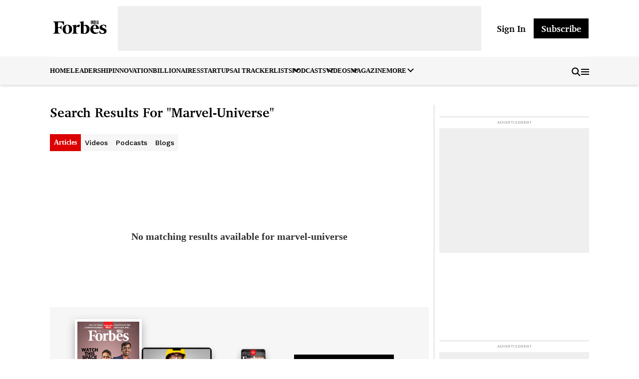

--- FILE ---
content_type: text/html; charset=utf-8
request_url: https://www.forbesindia.com/search?searchtext=marvel-universe
body_size: 37908
content:
<!DOCTYPE html><html lang="en"><head><meta charSet="utf-8"/><meta name="viewport" content="width=device-width,minimum-scale=1,initial-scale=1"/><title>Forbes India Blog | Forbes India Magazine Blog</title><meta name="robots" content="index,follow"/><meta name="description" content="Forbes India Blog | Forbes India Magazine Blog"/><meta property="og:title" content="Forbes India Blog | Forbes India Magazine Blog"/><meta property="og:description" content="Forbes India Blog | Forbes India Magazine Blog"/><meta property="og:url" content="https://www.forbesindia.com/search"/><meta property="og:image" content="https://images.forbesindia.com/media/image_uploads/forbes-logo.png?im=FitAndFill,width=1200,height=900"/><meta property="og:image:alt" content="Forbes India Blog | Forbes India Magazine Blog"/><meta property="og:image:width" content="1200"/><meta property="og:image:height" content="900"/><link rel="canonical" href="https://www.forbesindia.com/search"/><meta name="keywords" content="Forbes India Blog | Forbes India Magazine Blog"/><meta name="twitter:title" content="Forbes India Blog | Forbes India Magazine Blog"/><meta name="twitter:description" content="Forbes India Blog | Forbes India Magazine Blog"/><meta name="twitter:site" content="@forbesindia"/><meta name="twitter:creator" content="@forbesindia"/><meta name="twitter:card" content="summary_large_image"/><meta name="twitter:url" content="https://www.forbesindia.com/search"/><meta name="twitter:image" content="https://images.forbesindia.com/media/image_uploads/forbes-logo.png?im=FitAndFill,width=1200,height=900"/><meta name="twitter:image:alt" content="Forbes India Blog | Forbes India Magazine Blog"/><meta name="robots" content="max-image-preview:large"/><script type="application/ld+json">{"@context":"https://schema.org","@type":"BreadcrumbList","itemListElement":[{"@type":"ListItem","position":1,"item":{"@id":"https://www.forbesindia.com/","name":"Home"}},{"@type":"ListItem","position":2,"item":{"@id":"https://www.forbesindia.com/search","name":"Forbes India Blog | Forbes India Magazine Blog"}}]}</script><meta http-equiv="content-language" content="en-IN"/><meta name="language" content="en"/><noscript><iframe src="https://www.googletagmanager.com/ns.html?id=GTM-MLJQLND" height="0" width="0" style="display:none;visibility:hidden"></iframe></noscript><link href="https://images.forbesindia.com/media/image_uploads/charter_bold-webfont.woff" rel="preload" as="font" type="font/woff2" crossorigin="" class="jsx-372674182"/><link rel="preload" as="image" imageSrcSet="https://images.forbesindia.com/blog/wp-content/uploads//media/images/2019/May/img_116029_sm_avengers_shutterstock_1378818065.jpg?im=Resize,width=25,aspect=fit,type=normal 25w, https://images.forbesindia.com/blog/wp-content/uploads//media/images/2019/May/img_116029_sm_avengers_shutterstock_1378818065.jpg?im=Resize,width=50,aspect=fit,type=normal 50w, https://images.forbesindia.com/blog/wp-content/uploads//media/images/2019/May/img_116029_sm_avengers_shutterstock_1378818065.jpg?im=Resize,width=100,aspect=fit,type=normal 100w, https://images.forbesindia.com/blog/wp-content/uploads//media/images/2019/May/img_116029_sm_avengers_shutterstock_1378818065.jpg?im=Resize,width=200,aspect=fit,type=normal 200w, https://images.forbesindia.com/blog/wp-content/uploads//media/images/2019/May/img_116029_sm_avengers_shutterstock_1378818065.jpg?im=Resize,width=300,aspect=fit,type=normal 300w, https://images.forbesindia.com/blog/wp-content/uploads//media/images/2019/May/img_116029_sm_avengers_shutterstock_1378818065.jpg?im=Resize,width=360,aspect=fit,type=normal 360w, https://images.forbesindia.com/blog/wp-content/uploads//media/images/2019/May/img_116029_sm_avengers_shutterstock_1378818065.jpg?im=Resize,width=400,aspect=fit,type=normal 400w, https://images.forbesindia.com/blog/wp-content/uploads//media/images/2019/May/img_116029_sm_avengers_shutterstock_1378818065.jpg?im=Resize,width=414,aspect=fit,type=normal 414w, https://images.forbesindia.com/blog/wp-content/uploads//media/images/2019/May/img_116029_sm_avengers_shutterstock_1378818065.jpg?im=Resize,width=500,aspect=fit,type=normal 500w" imageSizes="(max-width: 720px) 328px,(max-width: 1024px) 380px, 380px" fetchPriority="high"/><meta name="next-head-count" content="29"/><link rel="preconnect" href="https://www.google-analytics.com"/><link rel="preconnect" href="https://www.googletagmanager.com"/><link rel="preconnect" href="https://images.forbesindia.com"/><link rel="dns-prefetch" href="https://hbopenbid.pubmatic.com"/><link rel="dns-prefetch" href="https://securepubads.g.doubleclick.net"/><link rel="dns-prefetch" href="https://tpc.googlesyndication.com"/><link rel="dns-prefetch" href="https://www.googletagservices.com"/><link rel="dns-prefetch" href="https://tpc.googlesyndication.com"/><link rel="dns-prefetch" href="https://adservice.google.co.in"/><link rel="dns-prefetch" href="https://securepubads.g.doubleclick.net/"/><link rel="dns-prefetch" href="https://pagead2.googlesyndication.com"/><link rel="dns-prefetch" href="https://ad.doubleclick.net"/><link rel="dns-prefetch" href="https://ads.pubmatic.com"/><link rel="alternate" type="application/rss+xml" title="Forbesindia RSS Articles" href="https://www.forbesindia.com/commonfeeds/v1/frb/rss/text.xml"/><link rel="alternate" type="application/rss+xml" title="Forbesindia RSS Audios" href="https://www.forbesindia.com/commonfeeds/v1/frb/rss/audio.xml"/><link rel="alternate" type="application/rss+xml" title="Forbesindia RSS Vidoes" href="https://www.forbesindia.com/commonfeeds/v1/frb/rss/videos.xml"/><link rel="alternate" type="application/rss+xml" title="Forbesindia RSS Blogs" href="https://www.forbesindia.com/commonfeeds/v1/frb/rss/blog.xml"/><meta name="apple-mobile-web-app-capable" content="yes"/><meta name="apple-mobile-web-app-status-bar-style" content="default"/><meta name="format-detection" content="telephone=no"/><meta name="mobile-web-app-capable" content="yes"/><meta property="fb:pages" content="97368389993"/><meta property="fb:app_id" content="153792941302148"/><meta property="og:locale" content="en_US"/><link rel="shortcut icon" href="https://images.forbesindia.com/media/image_uploads/forbesicon.ico"/><link rel="manifest" href="/manifest.json"/><meta name="theme-color" content="#001636"/><link rel="preconnect" href="https://images.forbesindia.com"/><script data-nscript="beforeInteractive">          
            var section = "",
            subsection = "",
            pageType = "",
            by_line = "";
            cd9value = "";
            cd11value = "";
            pubDate = "";
            pubTime = "";
            var videoTitle = "";
            // Detect if the user is on a mobile device
            const isMobileCheck = /IEMobile|Windows Phone|Lumia|Android|webOS|iPhone|iPod|iPad|Blackberry|PlayBook|BB10|Mobile Safari|Opera Mini|Opera Mobi/i.test(
              navigator.userAgent
            );
       
           switch ('search') {
              default:
                section = '';
                subsection = '';
                pageType = 'search';
                break;
            }
            window.dataLayer = window.dataLayer || [];
 
     
            if (typeof _GAParams != "undefined") {
        articleData = _GAParams.articleData;
        callJsOnFkYt = _GAParams.callJsOnFkYt;
        let {
          video_id="",
          created_at="",
          tags=[],
          articleType="",
          author_byline
        } = articleData;
        if (created_at) {
          let [date, time] = created_at && created_at.split(" ");
          let [year, month, day] = date && date.split("-");
          cd9value = month+"/"+day+"/"+year;
          cd11value =time.trim();
        }
        cd8value=video_id;
        pubDate = cd9value
        pubTime = cd11value;
       
        
        datalayerVar('false', 'undefined', cd8value, '', '', articleType, author_byline?.length?author_byline?.[0]?.name :"" );
 
      } else {
        datalayerVar(false, 'undefined');
      }
 
            function datalayerVar (doPageHaveTaboola, cd13value = '', cd8value = '', cd9value = '', cd11value= '', articleType= '', author_byline= '') {
       window.dataLayer.push({
                'event': 'custom_dimensions',
                'section': section || 'NA',
                'sub_section': subsection || 'NA',
                'article_id': '',
                'page_type': pageType || cd13value || 'NA',
                'pub_date':pubDate || 'NA',
                'pub_time':pubTime || 'NA',
                'author_name':'NA',
                'word_count': 'NA',
                'video_amp_filter': isMobileCheck ? 'mweb' : 'desktop',
                'video_category':'' || 'NA',
                'video_id':cd8value || 'NA',
                'cta_name':'',
                'video_title': videoTitle || 'NA',
                'type_of_article':'NA',
                'tag':'NA'
                });
            }
          </script><link rel="preload" href="/_next/static/css/4df78f2cd73d6b26.css" as="style"/><link rel="stylesheet" href="/_next/static/css/4df78f2cd73d6b26.css"/><noscript data-n-css=""></noscript><script defer="" nomodule="" src="/_next/static/chunks/polyfills-c67a75d1b6f99dc8.js"></script><script type="text/javascript">
          let dynnewchunks = '/_next/static/chunks/9669-455924ed6b84ffdf.js,/_next/static/chunks/5935.84172ebc1529bef2.js,/_next/static/chunks/2706.915d11211102fe1a.js,/_next/static/chunks/4527.5bb983675e3608f2.js,/_next/static/chunks/8970.22f9c1fbece7aada.js,/_next/static/chunks/4924.d189656a8556670c.js,/_next/static/chunks/3598.8f501bbe0c8596e3.js,/_next/static/chunks/2205.ce75da71ec9a3427.js,/_next/static/chunks/3656.44de77da96ea8fd2.js,/_next/static/chunks/3481.a4d4b7eb014b8f86.js,/_next/static/chunks/3503.23ec4084693b42ce.js,/_next/static/chunks/5675.b509eb7537bab4b1.js,/_next/static/chunks/2429.602bc48a632a5f56.js,/_next/static/chunks/8733.e834c0ddc0b439a0.js,/_next/static/chunks/4215.e16377b64dd0c2c8.js,/_next/static/chunks/6045.ea3076415933d925.js,/_next/static/chunks/9299.ecf3201416b5eb5f.js,/_next/static/chunks/9621.aafed65ee91b37ba.js,/_next/static/chunks/2837.851602b56d776982.js,/_next/static/chunks/6066-6a2ba9df008380a4.js,/_next/static/chunks/7100.f73fa175e4daa4c1.js';
          var _mydynchunks = dynnewchunks.split(',');
          window.addEventListener('load', () => {
            for (var i = 0; i < _mydynchunks.length; i++) {
              let ref = (document.getElementsByTagName('head')[0] || document.getElementsByTagName('body')[0]);
              let runtimejs = _mydynchunks[i];
              var script = document.createElement("script");
              script.src = runtimejs;
              script.defer = true;
              script.crossorigin = "anonymous";
              ref.appendChild(script);
            }
          })</script><script type="text/javascript">
          let newchunks = '/_next/static/chunks/webpack-cc7fd27be2909c70.js,/_next/static/chunks/framework-fee8a7e75612eda8.js,/_next/static/chunks/main-6a1b65588fdcbef9.js,/_next/static/chunks/pages/_app-7dc2a5a8e5f865ea.js,/_next/static/chunks/1829-b9a552d9e54a4164.js,/_next/static/chunks/5069-dd0af3b74df88c77.js,/_next/static/chunks/8133-c4a8321ead9cec0b.js,/_next/static/chunks/2911-08f0e524223212fe.js,/_next/static/chunks/pages/search-f3a24c7b9379f6b5.js,/_next/static/KOYcYZtBjGYiT1ymbiZex/_buildManifest.js,/_next/static/KOYcYZtBjGYiT1ymbiZex/_ssgManifest.js';
          var _mychunks = newchunks.split(',');
          
          window.addEventListener('DOMContentLoaded', (event) => {
            try{
              document.getElementsByTagName("body")[0].style.display = "block";
            } catch(e) {
              console.log(e);
            }
          });
          window.addEventListener('load', () => {
            for (var i = 0; i < _mychunks.length; i++) {
              let ref = (document.getElementsByTagName('head')[0] || document.getElementsByTagName('body')[0]);
              let runtimejs = _mychunks[i];
              var script = document.createElement("script");
              script.src = runtimejs;
              script.defer = true;
              script.crossorigin = "anonymous";
              ref.appendChild(script);
            }
          })</script><style id="__jsx-9aa5879cc06c47e4">.int_position.jsx-9aa5879cc06c47e4{position:absolute;!important
            }</style><style id="__jsx-281062669">@media screen and (min-width:1024px){.fblogo.jsx-281062669 svg.jsx-281062669{width:120px;height:27px}}</style><style id="__jsx-1664320485">button.jsx-1664320485{padding:4px 8px;color:white;background:black;font-family:Charter;font-size:14px;font-weight:700;line-height:17px;text-align:left;padding:4px 8px;cursor:pointer}@media screen and (min-width:1024px){button.jsx-1664320485{font-size:18px;line-height:22px;padding:9px 15px;text-align:center;display:-webkit-box;display:-webkit-flex;display:-moz-box;display:-ms-flexbox;display:flex;-webkit-box-pack:center;-webkit-justify-content:center;-moz-box-pack:center;-ms-flex-pack:center;justify-content:center;-webkit-box-align:center;-webkit-align-items:center;-moz-box-align:center;-ms-flex-align:center;align-items:center}}</style><style id="__jsx-4000741253">@media screen and (max-width:1024px){.icon.jsx-4000741253 svg.jsx-4000741253{width:16px;height:16px}}</style><style id="__jsx-cd6d79566a6177e1">.popsocdiv.jsx-cd6d79566a6177e1{display:-webkit-box;display:-webkit-flex;display:-moz-box;display:-ms-flexbox;display:flex;-webkit-box-orient:vertical;-webkit-box-direction:normal;-webkit-flex-direction:column;-moz-box-orient:vertical;-moz-box-direction:normal;-ms-flex-direction:column;flex-direction:column;margin:20px 0 0}.popsocdiv.jsx-cd6d79566a6177e1 div.jsx-cd6d79566a6177e1{display:-webkit-box;display:-webkit-flex;display:-moz-box;display:-ms-flexbox;display:flex;-webkit-box-align:center;-webkit-align-items:center;-moz-box-align:center;-ms-flex-align:center;align-items:center;gap:12px;text-decoration:none;margin:0 0 12px;border-bottom:1px solid#ebebef;padding:0 0 12px}.popsocdiv.jsx-cd6d79566a6177e1 div.jsx-cd6d79566a6177e1:last-of-type{border:none;padding:0;margin:0}.top-banner.jsx-cd6d79566a6177e1{padding:8px 0 0px;text-align:center;display:block}.desklist.jsx-cd6d79566a6177e1{top:51px}.btnlogo.jsx-cd6d79566a6177e1{display:-webkit-box;display:-webkit-flex;display:-moz-box;display:-ms-flexbox;display:flex;-webkit-box-orient:vertical;-webkit-box-direction:normal;-webkit-flex-direction:column;-moz-box-orient:vertical;-moz-box-direction:normal;-ms-flex-direction:column;flex-direction:column;gap:15px;margin-top:5px}.signinbtn.jsx-cd6d79566a6177e1{padding:0px!important}.frmbtndiv.jsx-cd6d79566a6177e1{display:-webkit-box;display:-webkit-flex;display:-moz-box;display:-ms-flexbox;display:flex;-webkit-box-pack:center;-webkit-justify-content:center;-moz-box-pack:center;-ms-flex-pack:center;justify-content:center;margin:40px 0 24px}.usropts.jsx-cd6d79566a6177e1{list-style:none;max-height:0;overflow-y:hidden;-webkit-transition:all ease 800ms;-moz-transition:all ease 800ms;-o-transition:all ease 800ms;transition:all ease 800ms}.usropts.active.jsx-cd6d79566a6177e1{max-height:500px;overflow-y:hidden;-webkit-transition:all ease 800ms;-moz-transition:all ease 800ms;-o-transition:all ease 800ms;transition:all ease 800ms}.lgdusrwrp.active.jsx-cd6d79566a6177e1:after{-webkit-transform:rotate(-45deg);-moz-transform:rotate(-45deg);-ms-transform:rotate(-45deg);-o-transform:rotate(-45deg);transform:rotate(-45deg);-webkit-transition:all ease 800ms;-moz-transition:all ease 800ms;-o-transition:all ease 800ms;transition:all ease 800ms}.usropts.jsx-cd6d79566a6177e1 li.jsx-cd6d79566a6177e1 a.jsx-cd6d79566a6177e1{font-family:"Work Sans";font-size:14px;font-weight:600;line-height:16.42px;text-decoration:none;color:var(--color-secondary);text-transform:capitalize;padding:14px 0;border-bottom:1px solid#333;display:block}.usropts.jsx-cd6d79566a6177e1 li.jsx-cd6d79566a6177e1:last-child a.jsx-cd6d79566a6177e1{border-bottom:none;padding:14px 0 0}.usrimg.jsx-cd6d79566a6177e1{width:63px;height:63px;-webkit-border-radius:50%;-moz-border-radius:50%;border-radius:50%;background:#dc0000;font-family:"Charter";font-size:22px;font-weight:400;line-height:18px;display:-webkit-box;display:-webkit-flex;display:-moz-box;display:-ms-flexbox;display:flex;-webkit-box-pack:center;-webkit-justify-content:center;-moz-box-pack:center;-ms-flex-pack:center;justify-content:center;-webkit-box-align:center;-webkit-align-items:center;-moz-box-align:center;-ms-flex-align:center;align-items:center;color:var(--color-secondary)}.lgdindiv.jsx-cd6d79566a6177e1{position:relative}.usrnm.jsx-cd6d79566a6177e1{font-family:"Work Sans";font-size:14px;color:var(--color-secondary);font-weight:400;line-height:16px;width:145px}.lgdusrwrp.jsx-cd6d79566a6177e1{display:-webkit-box;display:-webkit-flex;display:-moz-box;display:-ms-flexbox;display:flex;gap:8px;-webkit-box-align:center;-webkit-align-items:center;-moz-box-align:center;-ms-flex-align:center;align-items:center}.lgdusrwrp.jsx-cd6d79566a6177e1:after{content:"";width:7px;height:7px;border-top:var(--color-secondary)solid 2px;border-right:var(--color-secondary)solid 2px;display:inline-block;position:absolute;right:14px;top:25px;-webkit-transform:rotate(135deg);-moz-transform:rotate(135deg);-ms-transform:rotate(135deg);-o-transform:rotate(135deg);transform:rotate(135deg);-webkit-transition:all ease 800ms;-moz-transition:all ease 800ms;-o-transition:all ease 800ms;transition:all ease 800ms}.btnsubmit.jsx-cd6d79566a6177e1{display:block;background:#dc0000;padding:8px 32px;color:var(--color-secondary);font-family:Charter;font-size:18px;font-weight:700;line-height:22.5px;text-align:center;border:none;cursor:pointer}.tphdr.jsx-cd6d79566a6177e1{padding:10px 16px 12px;display:-webkit-box;display:-webkit-flex;display:-moz-box;display:-ms-flexbox;display:flex;-webkit-box-pack:justify;-webkit-justify-content:space-between;-moz-box-pack:justify;-ms-flex-pack:justify;justify-content:space-between;-webkit-box-align:center;-webkit-align-items:center;-moz-box-align:center;-ms-flex-align:center;align-items:center;background:#f6f6f6;position:relative}.rhshdr.jsx-cd6d79566a6177e1{display:-webkit-box;display:-webkit-flex;display:-moz-box;display:-ms-flexbox;display:flex;-webkit-box-align:center;-webkit-align-items:center;-moz-box-align:center;-ms-flex-align:center;align-items:center}.icon-wrapper.jsx-cd6d79566a6177e1{cursor:pointer;background:transparent}.text.jsx-cd6d79566a6177e1{color:inherit}.sdrout.jsx-cd6d79566a6177e1{position:fixed;top:0;left:-100%;width:100%;height:100%;-webkit-transition:all ease 500ms;-moz-transition:all ease 500ms;-o-transition:all ease 500ms;transition:all ease 500ms;opacity:0;visibility:hidden;z-index:999}.sdrout.active.jsx-cd6d79566a6177e1{opacity:1;visibility:visible;right:0;left:0;-webkit-transition:all ease 500ms;-moz-transition:all ease 500ms;-o-transition:all ease 500ms;transition:all ease 500ms}.sdoutin.jsx-cd6d79566a6177e1{position:fixed;inset:0;background:rgba(0,0,0,.5);z-index:1}.sdrout.active.jsx-cd6d79566a6177e1 .sdoutin.jsx-cd6d79566a6177e1{-webkit-transition:all ease 1e3ms;-moz-transition:all ease 1e3ms;-o-transition:all ease 1e3ms;transition:all ease 1e3ms}.sdtop.jsx-cd6d79566a6177e1{background:#000;padding:12px 8px 16px 16px}.lgcross.jsx-cd6d79566a6177e1{display:-webkit-box;display:-webkit-flex;display:-moz-box;display:-ms-flexbox;display:flex;-webkit-box-pack:justify;-webkit-justify-content:space-between;-moz-box-pack:justify;-ms-flex-pack:justify;justify-content:space-between;-webkit-box-align:center;-webkit-align-items:center;-moz-box-align:center;-ms-flex-align:center;align-items:center;margin:0 0 29px}.clssdbr.jsx-cd6d79566a6177e1:hover{cursor:pointer}@media screen and (min-width:1024px){.tphdr.jsx-cd6d79566a6177e1 .hmicon.jsx-cd6d79566a6177e1{display:none}.rhshdr.jsx-cd6d79566a6177e1{min-width:200px}.rhshdr.jsx-cd6d79566a6177e1 .signin.jsx-cd6d79566a6177e1{min-width:89px}.top-banner.jsx-cd6d79566a6177e1 .adwrp.jsx-cd6d79566a6177e1{margin:0}.tphdr.jsx-cd6d79566a6177e1{padding:12px 0px;background:#fff}.fblogo.jsx-cd6d79566a6177e1 svg.jsx-cd6d79566a6177e1{width:159px;height:40px}}@media screen and (max-width:768px){.clssdbr.jsx-cd6d79566a6177e1{background-position:-441px -131px;width:30px;height:30px}.rhshdr.jsx-cd6d79566a6177e1{gap:18px}.bxshdw.jsx-cd6d79566a6177e1{-webkit-box-shadow:0px 1px 6px 0px#00000021;-moz-box-shadow:0px 1px 6px 0px#00000021;box-shadow:0px 1px 6px 0px#00000021}}</style><style id="__jsx-2bf1279b06a5a84b">.srch-wrap .icon svg{-webkit-transform:scale(.8);-moz-transform:scale(.8);-ms-transform:scale(.8);-o-transform:scale(.8);transform:scale(.8)}.srch-wrap{background:#f6f6f6;border:none;cursor:pointer}.srch-wrap .icon{display:-webkit-box;display:-webkit-flex;display:-moz-box;display:-ms-flexbox;display:flex;-webkit-box-align:center;-webkit-align-items:center;-moz-box-align:center;-ms-flex-align:center;align-items:center}</style><style id="__jsx-2ffc9c72f5cbd3a6">.top-banner .adwrp{border:none;margin:0;min-height:109px}.iuser{display:none}.srchipwrp:before{background:url(https://images.forbesindia.com/media/image_uploads/iconspritevcomp.svg)no-repeat -16px -135px transparent;content:"";display:inline-block;width:23px;height:23px;position:absolute;left:30px;top:22px;z-index:110;-webkit-transform:scale(.8);-moz-transform:scale(.8);-ms-transform:scale(.8);-o-transform:scale(.8);transform:scale(.8);-webkit-filter:opacity(.6);filter:opacity(.6)}.stckyhdr{position:-webkit-sticky;position:sticky;top:0;background:#fff;z-index:100}.usropts{list-style:none;max-height:0;overflow-y:hidden;-webkit-transition:all ease 800ms;-moz-transition:all ease 800ms;-o-transition:all ease 800ms;transition:all ease 800ms}.usropts.active{max-height:500px;overflow-y:hidden;-webkit-transition:all ease 800ms;-moz-transition:all ease 800ms;-o-transition:all ease 800ms;transition:all ease 800ms}.lgdusrwrp.active:after{-webkit-transform:rotate(-45deg);-moz-transform:rotate(-45deg);-ms-transform:rotate(-45deg);-o-transform:rotate(-45deg);transform:rotate(-45deg);-webkit-transition:all ease 800ms;-moz-transition:all ease 800ms;-o-transition:all ease 800ms;transition:all ease 800ms}.usropts li a{font-family:"Work Sans";font-size:14px;font-weight:600;line-height:16.42px;text-decoration:none;color:#fff;text-transform:capitalize;padding:14px 0;border-bottom:1px solid#333;display:block}.usropts li:last-child a{border-bottom:none;padding:14px 0 0}.usrimg{width:63px;height:63px;-webkit-border-radius:50%;-moz-border-radius:50%;border-radius:50%;background:#dc0000;font-family:"Charter";font-size:22px;font-weight:400;line-height:18px;display:-webkit-box;display:-webkit-flex;display:-moz-box;display:-ms-flexbox;display:flex;-webkit-box-pack:center;-webkit-justify-content:center;-moz-box-pack:center;-ms-flex-pack:center;justify-content:center;-webkit-box-align:center;-webkit-align-items:center;-moz-box-align:center;-ms-flex-align:center;align-items:center;color:#fff}.lgdindiv{position:relative}.usrnm{font-family:"Work Sans";font-size:14px;color:#fff;font-weight:400;line-height:16px;width:145px}.lgdusrwrp{display:-webkit-box;display:-webkit-flex;display:-moz-box;display:-ms-flexbox;display:flex;gap:8px;-webkit-box-align:center;-webkit-align-items:center;-moz-box-align:center;-ms-flex-align:center;align-items:center}.lgdusrwrp:after{content:"";width:7px;height:7px;border-top:#fff solid 2px;border-right:#fff solid 2px;display:inline-block;position:absolute;right:14px;top:25px;-webkit-transform:rotate(135deg);-moz-transform:rotate(135deg);-ms-transform:rotate(135deg);-o-transform:rotate(135deg);transform:rotate(135deg);-webkit-transition:all ease 800ms;-moz-transition:all ease 800ms;-o-transition:all ease 800ms;transition:all ease 800ms}.srchdiv{min-width:100%;background:#fff;position:absolute;top:0;max-height:0;width:286px;-webkit-box-shadow:0px 1px 6px 0px#00000021;-moz-box-shadow:0px 1px 6px 0px#00000021;box-shadow:0px 1px 6px 0px#00000021;left:0;padding:0;z-index:2;-webkit-animation:growUp 300msease-in-out forwards;-moz-animation:growUp 300msease-in-out forwards;-o-animation:growUp 300msease-in-out forwards;animation:growUp 300msease-in-out forwards;-webkit-transform-origin:top center;-moz-transform-origin:top center;-ms-transform-origin:top center;-o-transform-origin:top center;transform-origin:top center;opacity:0;visibility:hidden}.srchdiv.active{max-height:100%;-webkit-animation:growDown 300msease-in-out forwards;-moz-animation:growDown 300msease-in-out forwards;-o-animation:growDown 300msease-in-out forwards;animation:growDown 300msease-in-out forwards;-webkit-transform-origin:top center;-moz-transform-origin:top center;-ms-transform-origin:top center;-o-transform-origin:top center;transform-origin:top center;opacity:1;visibility:visible}.srchipwrp{background:#f6f6f6;padding:16px 10px 16px 16px;display:-webkit-box;display:-webkit-flex;display:-moz-box;display:-ms-flexbox;display:flex;-webkit-box-align:center;-webkit-align-items:center;-moz-box-align:center;-ms-flex-align:center;align-items:center;gap:10px}.srchip{width:88%;height:34px;-webkit-border-radius:24px;-moz-border-radius:24px;border-radius:24px;border:none;padding:0 10px 0 40px;font-family:"Work Sans";font-size:14px;font-weight:500;line-height:12px;position:relative}.srchrecwrp{padding:10px;background:white}.srchtrewrp{padding:0px 16px 8px}.srchtrewrp .rcsrchlist{border-bottom:none}.srcttl{display:-webkit-box;display:-webkit-flex;display:-moz-box;display:-ms-flexbox;display:flex;gap:6px;font-family:Work Sans;font-size:12px;font-weight:600;line-height:12px;color:#757575;text-transform:uppercase}.rcsrchlist{list-style-type:none;margin:10px 0 0}.rcsrchlist li a{font-family:"Charter";font-size:14px;font-weight:700;line-height:18px;text-decoration:none;color:#333335;display:block;margin:0 0 8px}.rcsrchlist a.active{background:#f6f6f6}.fbhdr{position:relative}.icon-wrapper .icon{display:-webkit-box;display:-webkit-flex;display:-moz-box;display:-ms-flexbox;display:flex;-webkit-box-align:center;-webkit-align-items:center;-moz-box-align:center;-ms-flex-align:center;align-items:center;pointer-events:none}.icon-wrapper svg{-webkit-transform:scale(.8);-moz-transform:scale(.8);-ms-transform:scale(.8);-o-transform:scale(.8);transform:scale(.8)}.sdrout{position:fixed;top:0;left:-100%;width:100%;height:100%;-webkit-transition:all ease 500ms;-moz-transition:all ease 500ms;-o-transition:all ease 500ms;transition:all ease 500ms;opacity:0;visibility:hidden}.sdrout.active{-webkit-transition:all ease 0ms;-moz-transition:all ease 0ms;-o-transition:all ease 0ms;transition:all ease 0ms;opacity:1;visibility:visible;right:0;left:0;-webkit-transition:all ease 500ms;-moz-transition:all ease 500ms;-o-transition:all ease 500ms;transition:all ease 500ms}.sdoutin{position:fixed;inset:0;background:rgba(0,0,0,.5);z-index:1}.sdrout.active .sdoutin{-webkit-transition:all ease 1e3ms;-moz-transition:all ease 1e3ms;-o-transition:all ease 1e3ms;transition:all ease 1e3ms}.sdbr{background:var(--color-secondary);width:80%;position:relative;top:0;z-index:132;height:100%;overflow-y:scroll}.sdtop{background:var(--color-primary);padding:12px 8px 16px 16px}.signinbtn{padding:0px!important}.lgcross{display:-webkit-box;display:-webkit-flex;display:-moz-box;display:-ms-flexbox;display:flex;-webkit-box-pack:justify;-webkit-justify-content:space-between;-moz-box-pack:justify;-ms-flex-pack:justify;justify-content:space-between;-webkit-box-align:center;-webkit-align-items:center;-moz-box-align:center;-ms-flex-align:center;align-items:center;margin:0 0 29px}.ads-on-desk{display:none}@media screen and (min-width:1024px){.ads-on-desk{display:block}.srchip{width:232px}.srchdiv.active{max-height:534px;-webkit-animation:growDown 300msease-in-out forwards;-moz-animation:growDown 300msease-in-out forwards;-o-animation:growDown 300msease-in-out forwards;animation:growDown 300msease-in-out forwards;-webkit-transform-origin:top center;-moz-transform-origin:top center;-ms-transform-origin:top center;-o-transform-origin:top center;transform-origin:top center;opacity:1}.srchdiv{min-width:286px;width:286px;-webkit-border-radius:4px;-moz-border-radius:4px;border-radius:4px;background:#fff;position:absolute;top:56.42px;max-height:0;width:286px;-webkit-box-shadow:0px 1px 6px 0px#00000021;-moz-box-shadow:0px 1px 6px 0px#00000021;box-shadow:0px 1px 6px 0px#00000021;right:0;left:auto;padding:0;z-index:2;-webkit-animation:growUp 300msease-in-out forwards;-moz-animation:growUp 300msease-in-out forwards;-o-animation:growUp 300msease-in-out forwards;animation:growUp 300msease-in-out forwards;-webkit-transform-origin:top center;-moz-transform-origin:top center;-ms-transform-origin:top center;-o-transform-origin:top center;transform-origin:top center;opacity:0}.l1wrp{background:#f6f6f6;-webkit-box-shadow:0px 2px 5px 0px#00000029;-moz-box-shadow:0px 2px 5px 0px#00000029;box-shadow:0px 2px 5px 0px#00000029}.mnunav{display:-webkit-box;display:-webkit-flex;display:-moz-box;display:-ms-flexbox;display:flex;list-style:none;gap:23px;-webkit-box-align:center;-webkit-align-items:center;-moz-box-align:center;-ms-flex-align:center;align-items:center}.mnunav li{position:relative}.mnunav li.mnactve a{border-bottom:4px solid#dc0000;padding:20px 0 16px}.l1submnu.lst-mnu{right:-20px}.l1submnu{position:absolute;top:57px;-webkit-box-shadow:0px 1px 6px 0px#00000021;-moz-box-shadow:0px 1px 6px 0px#00000021;box-shadow:0px 1px 6px 0px#00000021;background:var(--color-secondary);-webkit-border-radius:4px;-moz-border-radius:4px;border-radius:4px;min-width:250px;display:none}.submnu{list-style:none;-webkit-transition:all ease 300ms;-moz-transition:all ease 300ms;-o-transition:all ease 300ms;transition:all ease 300ms;overflow:hidden;padding:0px;max-height:0}.l1submnu.active .submnu{max-height:500px;-webkit-transition:all ease 300ms;-moz-transition:all ease 300ms;-o-transition:all ease 300ms;transition:all ease 300ms;overflow:hidden;background:#f6f6f6;padding:0 24px}.mnunav li .l1submnu.active span.arrow.active::before{-webkit-transform:rotate(-45deg);-moz-transform:rotate(-45deg);-ms-transform:rotate(-45deg);-o-transform:rotate(-45deg);transform:rotate(-45deg);-webkit-transition:all ease 300ms;-moz-transition:all ease 300ms;-o-transition:all ease 300ms;transition:all ease 300ms;top:21px}.mnunav .l1submnu .submnu a{font-family:"Work Sans";font-size:12px;font-weight:500;line-height:16.42px;text-decoration:none;color:#333335;display:block;padding:10px 0;text-transform:capitalize}.mnunav .l1submnu p{display:inline-block}.mnunav .l1submnu .submnu a:hover{padding:10px 0}.mnunav li .l1submnu a,.mnunav li .l1submnu span{font-family:"Work Sans";font-size:14px;font-weight:600;line-height:16.42px;display:block;padding:15px 24px;text-transform:uppercase;position:relative;cursor:pointer;white-space:nowrap}.mnunav li .l1submnu span.arrow::before,.mnunav li a.arrow::before{content:"";width:7px;height:7px;border-top:var(--color-primary)solid 2px;border-right:var(--color-primary)solid 2px;display:inline-block;position:absolute;right:20px;-webkit-transform:rotate(135deg);-moz-transform:rotate(135deg);-ms-transform:rotate(135deg);-o-transform:rotate(135deg);transform:rotate(135deg);-webkit-transition:all ease 300ms;-moz-transition:all ease 300ms;-o-transition:all ease 300ms;transition:all ease 300ms}.mnunav li a.arrow::before{right:-13px}.mnunav li .l1submnu a:hover{padding:15px 24px 15px;border:none}.mnunav li:hover a+.l1submnu,.mnunav li a:hover+.l1submnu{display:block}.mnunav li a{font-family:"Work Sans";font-size:13px;font-weight:600;line-height:16.42px;text-decoration:none;color:var(--color-primary);text-transform:uppercase;display:inline-block;padding:20px 0 20px}.mnunav li a.active,.mnunav li a:hover{border-bottom:4px solid#dc0000;padding:20px 0 16px}.l1inwrp{display:-webkit-box;display:-webkit-flex;display:-moz-box;display:-ms-flexbox;display:flex;-webkit-box-pack:justify;-webkit-justify-content:space-between;-moz-box-pack:justify;-ms-flex-pack:justify;justify-content:space-between;-webkit-box-align:center;-webkit-align-items:center;-moz-box-align:center;-ms-flex-align:center;align-items:center;position:relative;z-index:3}.rhsl1{display:-webkit-box;display:-webkit-flex;display:-moz-box;display:-ms-flexbox;display:flex;-webkit-box-pack:justify;-webkit-justify-content:space-between;-moz-box-pack:justify;-ms-flex-pack:justify;justify-content:space-between;-webkit-box-align:center;-webkit-align-items:center;-moz-box-align:center;-ms-flex-align:center;align-items:center;gap:15px}.hmopt{position:relative;cursor:pointer;width:16px;height:22px}}.signinbtn{display:none}.hmicon{width:16px;height:2px;background:#000;position:relative;display:inline-block}.hmicon:after{content:"";display:inline-block;width:16px;height:2px;background:#000;position:absolute;top:5px}.hmicon:before{content:"";display:inline-block;width:16px;height:2px;background:#000;position:absolute;top:-5px}.iuser.icspr{background-position:-169px -135px;width:22px;height:22px;cursor:pointer;position:relative;top:4px}@media screen and (min-width:770px)and (max-width:1024px){.grid-container{max-width:95%}.mnunav{gap:20px}}.icspr{background:url(https://images.forbesindia.com/media/image_uploads/iconspritevcomp.svg)no-repeat -10px -10px transparent;display:inline-block}.isrch{background-position:-17px -138px;width:16px;height:16px;cursor:pointer}.clssdbl{background-position:-441px -131px!important;width:30px;height:30px;-webkit-filter:invert(100%);filter:invert(100%);cursor:pointer}.rcic{background-position:-47px -209px;width:14px;height:14px}.tric{background-position:-642px -79px;width:14px;height:14px}.clssdbr{background-position:-441px -131px;width:30px;height:30px}.secbtn{font-family:"Charter";font-size:16px;font-weight:700;line-height:19.52px;text-decoration:none;color:var(--color-secondary);display:inline-block;padding:8px 20px;background:#dc0000}#overlayDiv{position:fixed;background:rgba(0,0,0,.65);width:100%;height:100vh;z-index:90;top:0;display:none}.mobhide{display:none}.mobshow{display:block}.dskhide{display:block}.dskshow{display:none}@media screen and (min-width:1024px){.mxwdth{max-width:1080px;margin:0 auto}.mobhide{display:block}.mobshow{display:none}.dskhide{display:none}.dskshow{display:block}.srchipwrp{padding:10px 10px 10px 16px}.srchipwrp:before{top:16px}.clssdbl{background-position:-446px -134px!important;width:22px;height:22px}.mnunav li .l1submnu a,.mnunav li .l1submnu span{padding:14px 0px;border-bottom:1px solid#ebebefc9}.mnunav li .l1submnu a:last-child,.mnunav li .l1submnu span:last-child{border-bottom:0px}.mnunav li .l1submnu a:last-child:hover,.mnunav li .l1submnu span:last-child:hover{border-bottom:0px}.l1submnu{padding:18px 16px}.mnunav li .l1submnu a:hover{padding:14px 0px;border-bottom:1px solid#ebebefc9}.l1submnu.active .submnu{padding:0px 16px;margin:0px -16px}.l1submnu.active .submnu a{border:0px}.l1submnu.active .submnu a:hover{border:0px}.fb-wdgt.hide-mob{height:auto}.fb-wdgt.hide-mob iframe{height:auto;width:100%}}</style><style id="__jsx-2684938063">.readmore.jsx-2684938063{all:unset;font-weight:bold;cursor:pointer;border-bottom:2px solid black;}.readmore.jsx-2684938063 span.jsx-2684938063{display:inline-block;text-decoration:underline;font-size:15px}</style><style id="__jsx-5880fa4777e65e81">.tbtxt.active{color:#fff;background:#dc0000;font-weight:600}.tbtxt{white-space:nowrap;padding:11px 8px;background:#f6f6f6;font-family:Work Sans;font-size:14px;font-weight:500;line-height:12px;color:var(--color-primary);cursor:pointer}.tabwrp{display:-webkit-box;display:-webkit-flex;display:-moz-box;display:-ms-flexbox;display:flex;gap:10px;margin:0 -16px 28px;overflow-x:scroll;padding:0 16px}.tabwrp::-webkit-scrollbar{display:none}@media screen and (min-width:1024px){.tabwrp{margin:0 0 28px;gap:24px;padding:0;position:relative;z-index:0}}</style><style id="__jsx-3981041338">.image__container.jsx-3981041338{position:relative;
          width: 380px;
          height: 285px;
          
          }.image__placeholder.jsx-3981041338{background:url(https://images.forbesindia.com/media/image_uploads/default.jpg)center/cover no-repeat;position:absolute;inset:0;-webkit-filter:blur(1.5px);filter:blur(1.5px);scale:.98}@media screen and (max-width:1024px){.image__container.jsx-3981041338{
            width: 380px;
            height: 285px;
            
            }}@media screen and (max-width:768px){.image__container.jsx-3981041338{
            width: 100%;
            height: 246px;
            
            }}</style><style id="__jsx-fa1077fa1a828fbe">.sb1 .image__container--bdrRds img{border:5px solid#fff;-webkit-box-shadow:0px 7px 16.1px 0px#0000004d;-moz-box-shadow:0px 7px 16.1px 0px#0000004d;box-shadow:0px 7px 16.1px 0px#0000004d}.timgwrp .image__container--bdrRds img{-webkit-border-radius:8px;-moz-border-radius:8px;border-radius:8px}@media(min-width:1024px){.timgwrp .image__container--bdrRds img{-webkit-border-radius:0px;-moz-border-radius:0px;border-radius:0px}}</style><style id="__jsx-336316222">.readmore.jsx-336316222{all:unset;font-weight:bold;cursor:pointer;border-bottom:none}.readmore.jsx-336316222 span.jsx-336316222{display:inline-block;text-decoration:underline;font-size:15px}</style><style id="__jsx-3949800506">.image__container.jsx-3949800506{position:relative;
          width: 240px;
          height: 192px;
          
          }.image__placeholder.jsx-3949800506{background:url(https://images.forbesindia.com/media/image_uploads/default.jpg)center/cover no-repeat;position:absolute;inset:0;-webkit-filter:blur(1.5px);filter:blur(1.5px);scale:.98}@media screen and (max-width:1024px){.image__container.jsx-3949800506{
            width: 240px;
            height: 192px;
            
            }}@media screen and (max-width:768px){.image__container.jsx-3949800506{
            width: 100%;
            height: 246px;
            
            }}</style><style id="__jsx-4da3726b4efd6057">.itmpaid.jsx-4da3726b4efd6057{padding:2px 10px;background-color:#dc0000;color:#fff;font-family:"Work Sans";font-weight:500;font-size:12px;line-height:100%;text-align:center;margin-left:5px}.ctcell.jsx-4da3726b4efd6057 .ctimg.jsx-4da3726b4efd6057{display:block}.authors.jsx-4da3726b4efd6057 .authr-name.jsx-4da3726b4efd6057{padding-left:3px}.authors.jsx-4da3726b4efd6057 .span.jsx-4da3726b4efd6057{padding-left:5px}.only-desk.jsx-4da3726b4efd6057{display:none}.ctcell.jsx-4da3726b4efd6057 a.jsx-4da3726b4efd6057{text-decoration:none}.tglnk.jsx-4da3726b4efd6057{font-family:"Work Sans";font-size:10px;font-weight:600;line-height:16px;text-align:left;text-decoration:none;color:#757575;text-transform:uppercase;margin:8px 0 4px;display:inline}.podcst-head.jsx-4da3726b4efd6057{display:-webkit-box;-webkit-box-orient:vertical;-webkit-line-clamp:2;overflow:hidden}.ctnm.jsx-4da3726b4efd6057{font-family:Charter;font-size:16px;font-weight:700;line-height:22px;text-align:left;color:var(--color-primary);margin:12px 0 4px;display:block;display:-webkit-box;-webkit-box-orient:vertical;-webkit-line-clamp:2;overflow:hidden}.podcell.jsx-4da3726b4efd6057 .ctnm.jsx-4da3726b4efd6057 .ctpdicn.jsx-4da3726b4efd6057{-webkit-flex-shrink:0;-ms-flex-negative:0;flex-shrink:0}.podcell.jsx-4da3726b4efd6057 .mobhide.jsx-4da3726b4efd6057{position:relative}.ctcell.jsx-4da3726b4efd6057{margin:0 0 12px;padding:0 0 12px;border-bottom:1px solid#ebebefc9}.ctcell.jsx-4da3726b4efd6057:last-child{border:none;margin:0;padding:0}.phtic.jsx-4da3726b4efd6057{background-position:-180px -70px;width:27px;height:30px}.imgwrp.jsx-4da3726b4efd6057 .phtic.jsx-4da3726b4efd6057{position:absolute;left:16px;bottom:21px;-webkit-transform:scale(1.35);-moz-transform:scale(1.35);-ms-transform:scale(1.35);-o-transform:scale(1.35);transform:scale(1.35)}.phtno.jsx-4da3726b4efd6057{font-family:"Work Sans";font-size:12px;font-weight:600;line-height:16px;color:#757575;text-transform:uppercase;margin:8px 0 0}.podcell.jsx-4da3726b4efd6057 .ctnm.jsx-4da3726b4efd6057{display:-webkit-box;display:-webkit-flex;display:-moz-box;display:-ms-flexbox;display:flex;-webkit-box-pack:justify;-webkit-justify-content:space-between;-moz-box-pack:justify;-ms-flex-pack:justify;justify-content:space-between;gap:10px;-webkit-box-align:center;-webkit-align-items:center;-moz-box-align:center;-ms-flex-align:center;align-items:center}@media screen and (min-width:1024px){.only-desk.jsx-4da3726b4efd6057{display:block;widht:100px;height:100px;background:lightblue}.ctcell.jsx-4da3726b4efd6057 img.jsx-4da3726b4efd6057{margin:0 0 12px;display:block}.ctcell.jsx-4da3726b4efd6057 .imglk.jsx-4da3726b4efd6057{position:relative}.ctcell.jsx-4da3726b4efd6057{width:240px;border:none;margin:0;padding:0}.podcell.jsx-4da3726b4efd6057 .ctnm.jsx-4da3726b4efd6057{display:-webkit-box}.ctnm.jsx-4da3726b4efd6057{margin:12px 0 6px;font-size:17px;line-height:24px;display:-webkit-box;-webkit-box-orient:vertical;-webkit-line-clamp:3;overflow:hidden}.ctcell.jsx-4da3726b4efd6057 .ctnm.jsx-4da3726b4efd6057{margin:2px 0 6px}.ctcell.jsx-4da3726b4efd6057 .tglnk.jsx-4da3726b4efd6057{margin:8px 0 0px}.ctcell.jsx-4da3726b4efd6057 img.jsx-4da3726b4efd6057{width:100%}}@media screen and (min-width:769px)and (max-width:1180px){.ctcell.jsx-4da3726b4efd6057{width:252px}}</style><style id="__jsx-626abf2e8f7d6ea0">.pgndiv.jsx-626abf2e8f7d6ea0{display:-webkit-box;display:-webkit-flex;display:-moz-box;display:-ms-flexbox;display:flex;gap:14px;-webkit-box-pack:center;-webkit-justify-content:center;-moz-box-pack:center;-ms-flex-pack:center;justify-content:center;max-width:-webkit-fit-content;max-width:-moz-fit-content;max-width:fit-content;height:48px;background:#f6f6f6;-webkit-border-radius:24px;-moz-border-radius:24px;border-radius:24px;margin:0 auto 30px;-webkit-box-align:center;-webkit-align-items:center;-moz-box-align:center;-ms-flex-align:center;align-items:center;padding:0 30px}.pgnspan.jsx-626abf2e8f7d6ea0{text-decoration:none;font-family:Work Sans;font-size:16px;font-weight:600;line-height:18.77px;text-align:left;color:#757575;width:32px;height:32px;-webkit-border-radius:50%;-moz-border-radius:50%;border-radius:50%;display:-webkit-box;display:-webkit-flex;display:-moz-box;display:-ms-flexbox;display:flex;-webkit-box-align:center;-webkit-align-items:center;-moz-box-align:center;-ms-flex-align:center;align-items:center;-webkit-box-pack:center;-webkit-justify-content:center;-moz-box-pack:center;-ms-flex-pack:center;justify-content:center;background:#fff;cursor:pointer}.pgnspan.active.jsx-626abf2e8f7d6ea0{background:#dc0000;color:#fff}.nextar.jsx-626abf2e8f7d6ea0,.prevar.jsx-626abf2e8f7d6ea0{background:transparent;cursor:pointer}.prevar.jsx-626abf2e8f7d6ea0:after{content:"";width:7px;height:7px;border-top:#757575 solid 2px;border-right:#757575 solid 2px;display:inline-block;-webkit-transform:rotate(225deg);-moz-transform:rotate(225deg);-ms-transform:rotate(225deg);-o-transform:rotate(225deg);transform:rotate(225deg);-webkit-transition:all ease 300ms;-moz-transition:all ease 300ms;-o-transition:all ease 300ms;transition:all ease 300ms}.nextar.jsx-626abf2e8f7d6ea0:after{content:"";width:7px;height:7px;border-top:#757575 solid 2px;border-right:#757575 solid 2px;display:inline-block;-webkit-transform:rotate(45deg);-moz-transform:rotate(45deg);-ms-transform:rotate(45deg);-o-transform:rotate(45deg);transform:rotate(45deg);-webkit-transition:all ease 300ms;-moz-transition:all ease 300ms;-o-transition:all ease 300ms;transition:all ease 300ms}.pgnspan.lst.jsx-626abf2e8f7d6ea0{display:none}@media screen and (min-width:1024px){.pgnspan.lst.jsx-626abf2e8f7d6ea0{display:-webkit-box;display:-webkit-flex;display:-moz-box;display:-ms-flexbox;display:flex}.nextar.jsx-626abf2e8f7d6ea0,.prevar.jsx-626abf2e8f7d6ea0{height:32px;position:relative;width:32px;-webkit-border-radius:50%;-moz-border-radius:50%;border-radius:50%;display:-webkit-box;display:-webkit-flex;display:-moz-box;display:-ms-flexbox;display:flex;-webkit-box-align:center;-webkit-align-items:center;-moz-box-align:center;-ms-flex-align:center;align-items:center;-webkit-box-pack:center;-webkit-justify-content:center;-moz-box-pack:center;-ms-flex-pack:center;justify-content:center;background:#fff}.prevar.jsx-626abf2e8f7d6ea0:after{position:absolute;left:50%;z-index:2;top:50%;-webkit-transform:translate(-24%,-50%)rotate(225deg);-moz-transform:translate(-24%,-50%)rotate(225deg);-ms-transform:translate(-24%,-50%)rotate(225deg);-o-transform:translate(-24%,-50%)rotate(225deg);transform:translate(-24%,-50%)rotate(225deg)}.nextar.jsx-626abf2e8f7d6ea0:after{content:"";position:absolute;right:50%;z-index:2;top:50%;-webkit-transform:translate(35%,-50%)rotate(45deg)!important;-moz-transform:translate(35%,-50%)rotate(45deg)!important;-ms-transform:translate(35%,-50%)rotate(45deg)!important;-o-transform:translate(35%,-50%)rotate(45deg)!important;transform:translate(35%,-50%)rotate(45deg)!important}}@media all and (max-width:1023px){.nextar.jsx-626abf2e8f7d6ea0,.prevar.jsx-626abf2e8f7d6ea0{height:32px;position:relative;width:32px;-webkit-border-radius:50%;-moz-border-radius:50%;border-radius:50%;display:-webkit-box;display:-webkit-flex;display:-moz-box;display:-ms-flexbox;display:flex;-webkit-box-align:center;-webkit-align-items:center;-moz-box-align:center;-ms-flex-align:center;align-items:center;-webkit-box-pack:center;-webkit-justify-content:center;-moz-box-pack:center;-ms-flex-pack:center;justify-content:center;background:#fff;-webkit-flex-shrink:0;-ms-flex-negative:0;flex-shrink:0}.prevar.jsx-626abf2e8f7d6ea0:after{position:absolute;left:50%;z-index:2;top:50%;-webkit-transform:translate(-24%,-50%)rotate(225deg);-moz-transform:translate(-24%,-50%)rotate(225deg);-ms-transform:translate(-24%,-50%)rotate(225deg);-o-transform:translate(-24%,-50%)rotate(225deg);transform:translate(-24%,-50%)rotate(225deg)}.nextar.jsx-626abf2e8f7d6ea0:after{position:absolute;right:50%;z-index:2;top:50%;-webkit-transform:translate(35%,-50%)rotate(45deg)!important;-moz-transform:translate(35%,-50%)rotate(45deg)!important;-ms-transform:translate(35%,-50%)rotate(45deg)!important;-o-transform:translate(35%,-50%)rotate(45deg)!important;transform:translate(35%,-50%)rotate(45deg)!important}.pgnspan.jsx-626abf2e8f7d6ea0{-webkit-flex-shrink:0;-ms-flex-negative:0;flex-shrink:0}}</style><style id="__jsx-5591acb75307d5ec">.itmpaid.jsx-5591acb75307d5ec{padding:2px 10px;background-color:#dc0000;color:#fff;font-family:"Work Sans";font-weight:500;font-size:12px;line-height:100%;text-align:center;margin-left:5px}.ctgrd.jsx-5591acb75307d5ec{margin:0 0 40px}.hmlft.jsx-5591acb75307d5ec .imglk.jsx-5591acb75307d5ec{position:relative;display:block}.authors.jsx-5591acb75307d5ec .authr-name.jsx-5591acb75307d5ec{padding-left:3px}.authors.jsx-5591acb75307d5ec .span.jsx-5591acb75307d5ec{padding-left:5px}.topcatnews.jsx-5591acb75307d5ec a.jsx-5591acb75307d5ec{text-decoration:none}.topcatnews.jsx-5591acb75307d5ec .hmlft.jsx-5591acb75307d5ec{border-bottom:1px solid#ebebefc9;margin:0 0 12px;padding:0 0 12px}.topcatnews.jsx-5591acb75307d5ec .hmlft.jsx-5591acb75307d5ec .sldrlnk.jsx-5591acb75307d5ec{font-size:22px;line-height:28px}.topcatnews.jsx-5591acb75307d5ec .imglk.jsx-5591acb75307d5ec img.jsx-5591acb75307d5ec{width:100%;display:block;margin:0 0 12px}.topcatnews.jsx-5591acb75307d5ec .tglnk.jsx-5591acb75307d5ec{font-size:12px}.emty.jsx-5591acb75307d5ec{font-size:20px;line-height:30px;text-align:center;width:100%;display:block;font-weight:600;height:285px;display:-webkit-box;display:-webkit-flex;display:-moz-box;display:-ms-flexbox;display:flex;-webkit-box-pack:center;-webkit-justify-content:center;-moz-box-pack:center;-ms-flex-pack:center;justify-content:center;-webkit-box-align:center;-webkit-align-items:center;-moz-box-align:center;-ms-flex-align:center;align-items:center}@media screen and (min-width:1024px){.topcatnews.jsx-5591acb75307d5ec .hmlft.jsx-5591acb75307d5ec{display:-webkit-box;display:-webkit-flex;display:-moz-box;display:-ms-flexbox;display:flex;gap:16px;border:none;margin:0 0 40px;padding:0;width:100%}.topcatnews.jsx-5591acb75307d5ec .tglnk.jsx-5591acb75307d5ec{display:none}.topcatnews.jsx-5591acb75307d5ec .imglk.jsx-5591acb75307d5ec img.jsx-5591acb75307d5ec{width:380px;margin:0}.ctgrd.jsx-5591acb75307d5ec{display:-webkit-box;display:-webkit-flex;display:-moz-box;display:-ms-flexbox;display:flex;gap:40px 20px;-webkit-flex-wrap:wrap;-ms-flex-wrap:wrap;flex-wrap:wrap;margin:0 0 40px}}</style><style id="__jsx-39330cb0409902ca">@media screen and (min-width:1024px){.catdesc{font-family:"Charter";font-size:16px;font-weight:400;line-height:22px;text-align:left;color:var(--color-primary);margin:0 0 8px}}</style><style id="__jsx-5c137652c7a286a5">ul.brdcrmb.jsx-5c137652c7a286a5{list-style:none;margin:0 16px 40px}ul.brdcrmb.jsx-5c137652c7a286a5 li.jsx-5c137652c7a286a5{display:inline;font-family:Work Sans;font-size:12px;font-weight:400;line-height:16px;text-align:left;color:#333}ul.brdcrmb.jsx-5c137652c7a286a5 li.jsx-5c137652c7a286a5+li.jsx-5c137652c7a286a5:before{color:black;content:"/";width:3px;display:inline-block;font-weight:600;position:relative;left:-3px}ul.brdcrmb.jsx-5c137652c7a286a5 li.jsx-5c137652c7a286a5 a.jsx-5c137652c7a286a5{text-decoration:none;font-weight:600;color:#000}@media screen and (min-width:1024px){ul.brdcrmb.jsx-5c137652c7a286a5 li.jsx-5c137652c7a286a5{font-size:14px}ul.brdcrmb.jsx-5c137652c7a286a5 li.jsx-5c137652c7a286a5+li.jsx-5c137652c7a286a5:before{width:9px;left:-1px}}@media all and (max-width:1023px){ul.brdcrmb.jsx-5c137652c7a286a5{margin:0 0px 28px}}</style><style id="__jsx-1997460657">.image__container.jsx-1997460657{position:relative;
          width: 134px;
          height: 179px;
          
          }.image__placeholder.jsx-1997460657{background:url(https://images.forbesindia.com/media/image_uploads/default.jpg)center/cover no-repeat;position:absolute;inset:0;-webkit-filter:blur(1.5px);filter:blur(1.5px);scale:.98}@media screen and (max-width:1024px){.image__container.jsx-1997460657{
            width: 134px;
            height: 179px;
            
            }}@media screen and (max-width:768px){.image__container.jsx-1997460657{
            width: 208px;
            height: 278px;
            
            }}</style><style id="__jsx-1768238608">.image__container.jsx-1768238608{position:relative;
          width: 174px;
          height: 127px;
          
          }.image__placeholder.jsx-1768238608{background:url(https://images.forbesindia.com/media/image_uploads/default.jpg)center/cover no-repeat;position:absolute;inset:0;-webkit-filter:blur(1.5px);filter:blur(1.5px);scale:.98}@media screen and (max-width:1024px){.image__container.jsx-1768238608{
            width: 174px;
            height: 127px;
            
            }}@media screen and (max-width:768px){.image__container.jsx-1768238608{
            width: 174px;
            height: 127px;
            
            }}</style><style id="__jsx-2282190553">.image__container.jsx-2282190553{position:relative;
          width: 188px;
          height: 125px;
          
          }.image__placeholder.jsx-2282190553{background:url(https://images.forbesindia.com/media/image_uploads/default.jpg)center/cover no-repeat;position:absolute;inset:0;-webkit-filter:blur(1.5px);filter:blur(1.5px);scale:.98}@media screen and (max-width:1024px){.image__container.jsx-2282190553{
            width: 188px;
            height: 125px;
            
            }}@media screen and (max-width:768px){.image__container.jsx-2282190553{
            width: 222px;
            height: 148px;
            
            }}</style><style id="__jsx-593317350">.image__container.jsx-593317350{position:relative;
          width: 82px;
          height: 138px;
          
          }.image__placeholder.jsx-593317350{background:url(https://images.forbesindia.com/media/image_uploads/default.jpg)center/cover no-repeat;position:absolute;inset:0;-webkit-filter:blur(1.5px);filter:blur(1.5px);scale:.98}@media screen and (max-width:1024px){.image__container.jsx-593317350{
            width: 82px;
            height: 138px;
            
            }}@media screen and (max-width:768px){.image__container.jsx-593317350{
            width: 82px;
            height: 138px;
            
            }}</style><style id="__jsx-a179cc7c73e1aae3">.subsect.jsx-a179cc7c73e1aae3{margin:0 -16px 40px;background:#f6f6f6;padding:24px}.sbsbtn.jsx-a179cc7c73e1aae3{font-family:"Charter";font-size:18px;font-weight:700;line-height:21.96px;text-align:center;text-decoration:none;display:inline-block;background:var(--color-primary);color:var(--color-secondary);padding:8px 14px;width:152px;margin:0 auto}.single-mobile-img.jsx-a179cc7c73e1aae3{display:block;margin:0 auto;border:6px solid#d9d9d9}.single-mobile-wrapper.jsx-a179cc7c73e1aae3{text-align:center}.mobile-issue-title.jsx-a179cc7c73e1aae3{font-family:Charter;margin-top:12px;font-size:16px;font-weight:600;color:#111}.subflx.jsx-a179cc7c73e1aae3{display:-webkit-box;display:-webkit-flex;display:-moz-box;display:-ms-flexbox;display:flex;gap:25px;-webkit-box-orient:vertical;-webkit-box-direction:normal;-webkit-flex-direction:column;-moz-box-orient:vertical;-moz-box-direction:normal;-ms-flex-direction:column;flex-direction:column;-webkit-box-align:center;-webkit-align-items:center;-moz-box-align:center;-ms-flex-align:center;align-items:center}.sbpos.jsx-a179cc7c73e1aae3{position:absolute}.sbpos.jsx-a179cc7c73e1aae3 img.jsx-a179cc7c73e1aae3{width:100%}.sblnks.jsx-a179cc7c73e1aae3{position:relative;height:244px;width:293px;margin:0 0 40px}.sb1.jsx-a179cc7c73e1aae3{top:0;width:208px;left:-10px}.sb1.jsx-a179cc7c73e1aae3 .image__container--bdrRds.jsx-a179cc7c73e1aae3 img.jsx-a179cc7c73e1aae3{border:3px solid#fff}.sb2.jsx-a179cc7c73e1aae3{bottom:-39px;width:174px;left:63px;z-index:2}.sb3.jsx-a179cc7c73e1aae3{bottom:-9px;left:79px;width:222px}.sb4.jsx-a179cc7c73e1aae3{bottom:-39px;right:-12px;z-index:2;width:82px}@media screen and (min-width:1024px){.subsect.jsx-a179cc7c73e1aae3{padding:24px 60px;margin:0 0 30px}.subflx.jsx-a179cc7c73e1aae3{-webkit-box-orient:horizontal;-webkit-box-direction:normal;-webkit-flex-direction:row;-moz-box-orient:horizontal;-moz-box-direction:normal;-ms-flex-direction:row;flex-direction:row}.sbsbtn.jsx-a179cc7c73e1aae3{font-size:24px;line-height:30px;width:200px}.sblnks.jsx-a179cc7c73e1aae3{width:418px;height:188px;margin:0}.sb1.jsx-a179cc7c73e1aae3{top:0;width:134px;left:-10px}.sb2.jsx-a179cc7c73e1aae3{bottom:14px;width:174px;left:107px;z-index:2}.sb3.jsx-a179cc7c73e1aae3{bottom:auto;top:0;left:auto;right:55px;width:188px}.sb4.jsx-a179cc7c73e1aae3{bottom:0;right:30px;z-index:2}}</style><style id="__jsx-4ad94246dd1d2869">.myad .adBox>div{z-index:1!important}.mobile-ad{display:none!important}@media screen and (max-width:768px){.desktop-ad{display:none}.mobile-ad{display:block!important;margin:0 auto}}</style><style id="__jsx-ea5e6ed0073c1ebd">.fb-wdgt.jsx-ea5e6ed0073c1ebd{text-align:center}</style><style id="__jsx-1746227697">.image__container.jsx-1746227697{position:relative;
          width: 100%;
          height: auto;
          aspect-ratio: 4/3;
          
          }.image__placeholder.jsx-1746227697{background:url(https://images.forbesindia.com/media/image_uploads/default.jpg)center/cover no-repeat;position:absolute;inset:0;-webkit-filter:blur(1.5px);filter:blur(1.5px);scale:.98}@media screen and (max-width:1024px){.image__container.jsx-1746227697{
            width: 100%;
            height: auto;
            aspect-ratio: 4/3;
            
            }}@media screen and (max-width:768px){.image__container.jsx-1746227697{
            width: 100%;
            height: 281px;
            
            }}</style><style id="__jsx-ef2bedbf28d49f6b">.mobile-wrapper{background:#f9f7ef;margin:0 0 30px;padding:18px}.mobile-wdttl{font-family:Work Sans;font-size:14.5px;font-weight:600;line-height:30px;text-align:center;padding:6px 0;border-top:1px solid#3a3a3a;border-bottom:1px solid#3a3a3a;text-transform:uppercase;margin:0 0 24px;color:#141414}@-webkit-keyframes floatFlame{0%{-webkit-transform:translatey(0)scale(.92);transform:translatey(0)scale(.92);color:#dc0000}50%{-webkit-transform:translatey(-2px)scale(1);transform:translatey(-2px)scale(1);color:#ff5a1f}100%{-webkit-transform:translatey(0)scale(.92);transform:translatey(0)scale(.92);color:#dc0000}}@-moz-keyframes floatFlame{0%{-moz-transform:translatey(0)scale(.92);transform:translatey(0)scale(.92);color:#dc0000}50%{-moz-transform:translatey(-2px)scale(1);transform:translatey(-2px)scale(1);color:#ff5a1f}100%{-moz-transform:translatey(0)scale(.92);transform:translatey(0)scale(.92);color:#dc0000}}@-o-keyframes floatFlame{0%{-o-transform:translatey(0)scale(.92);transform:translatey(0)scale(.92);color:#dc0000}50%{-o-transform:translatey(-2px)scale(1);transform:translatey(-2px)scale(1);color:#ff5a1f}100%{-o-transform:translatey(0)scale(.92);transform:translatey(0)scale(.92);color:#dc0000}}@keyframes floatFlame{0%{-webkit-transform:translatey(0)scale(.92);-moz-transform:translatey(0)scale(.92);-o-transform:translatey(0)scale(.92);transform:translatey(0)scale(.92);color:#dc0000}50%{-webkit-transform:translatey(-2px)scale(1);-moz-transform:translatey(-2px)scale(1);-o-transform:translatey(-2px)scale(1);transform:translatey(-2px)scale(1);color:#ff5a1f}100%{-webkit-transform:translatey(0)scale(.92);-moz-transform:translatey(0)scale(.92);-o-transform:translatey(0)scale(.92);transform:translatey(0)scale(.92);color:#dc0000}}.flame-icon{-webkit-animation:floatFlame 2s ease-in-out infinite;-moz-animation:floatFlame 2s ease-in-out infinite;-o-animation:floatFlame 2s ease-in-out infinite;animation:floatFlame 2s ease-in-out infinite}.title{display:-webkit-box;display:-webkit-flex;display:-moz-box;display:-ms-flexbox;display:flex;-webkit-box-pack:center;-webkit-justify-content:center;-moz-box-pack:center;-ms-flex-pack:center;justify-content:center;-webkit-box-align:center;-webkit-align-items:center;-moz-box-align:center;-ms-flex-align:center;align-items:center;gap:3px;width:100%;text-align:center;color:#141414}.flame-icon{color:#dc0000;display:block}.mobile-list{display:block;list-style:none;padding:0;margin:0}.mobile-list,.mobile-list li{display:block;width:100%}.mobile-list li{margin:12px 0;padding:12px 0 0;border-top:1px solid#ccc;display:block}.mobile-list li:first-child{border-top:none;margin-top:0;padding-top:0}.trending-count{margin-top:1px}.trending-badge{position:absolute;top:8px;right:8px;background:#dc0000;color:#fff;padding:1px 7px;-webkit-border-radius:6px;-moz-border-radius:6px;border-radius:6px;display:-webkit-box;display:-webkit-flex;display:-moz-box;display:-ms-flexbox;display:flex;-webkit-box-align:center;-webkit-align-items:center;-moz-box-align:center;-ms-flex-align:center;align-items:center;gap:4px;font-family:Work Sans;font-size:12px;font-weight:600;z-index:3}.trending-icon svg{width:14px;height:14px;-webkit-transform:translatey(3px);-moz-transform:translatey(3px);-ms-transform:translatey(3px);-o-transform:translatey(3px);transform:translatey(3px)}.imglk{position:relative;display:block}.mobile-sdrlnk{font-family:"Charter";font-size:15px;font-weight:700;line-height:22px;color:#141414;margin:6px 0;display:-webkit-box;-webkit-line-clamp:2;-webkit-box-orient:vertical;overflow:hidden;text-decoration:none;margin-top:5px}.mobile-authors .slauth{font-family:"Work Sans";font-size:12px;font-weight:500;line-height:16px;color:#757575}.mobile-authors .authr-name{padding-left:3px}@media(max-width:1023px){.title{gap:5px}.mobile-wdttl{font-size:17px}}</style><style id="__jsx-412502647">.image__container.jsx-412502647{position:relative;
          width: 310px;
          height: 246px;
          
          }.image__placeholder.jsx-412502647{background:url(https://images.forbesindia.com/media/image_uploads/default.jpg)center/cover no-repeat;position:absolute;inset:0;-webkit-filter:blur(1.5px);filter:blur(1.5px);scale:.98}@media screen and (max-width:1024px){.image__container.jsx-412502647{
            width: 310px;
            height: 246px;
            
            }}@media screen and (max-width:768px){.image__container.jsx-412502647{
            width: 100%;
            height: 287px;
            
            }}</style><style id="__jsx-b7da5be16c801cc6">.sldrul li{margin:12px 0 0;padding:12px 0 0;border-top:1px solid#ebebefc9}.sldrul{list-style:none}.sldrul a{text-decoration:none}.tglnk{font-family:"Work Sans";font-size:10px;font-weight:600;line-height:16px;text-align:left;text-decoration:none;color:#757575;text-transform:uppercase;margin:0 0 4px}.sldrlnk{font-family:"Charter";font-size:16px;font-weight:700;line-height:22px;text-align:left;color:var(--color-primary);margin:0 0 6px}.slauth{font-family:"Work Sans";font-size:12px;font-weight:500;line-height:16px;text-align:left;color:#757575}.authors .authr-name{padding-left:3px}.authors .span{padding-left:5px}.sldrwdgt{margin:0 16px 40px}.sldrul.latest-news-mobile li{display:block}@media screen and (min-width:1024px){.latest-news-mobile li:nth-child(n+2){display:none}.imglk img{display:block;margin:0 0 12px}.sldrul a.tglnk{display:none}.ltnwwdgt .sldrlnk{font-size:21px;line-height:28px;margin:12px 0 6px;max-width:328px;display:-webkit-box;-webkit-line-clamp:3;-webkit-box-orient:vertical;overflow:hidden}.sldrul .slick-slide{}.sldrul{margin:0 24px 0 56px}.sldrul li{border:none;margin:0 32px 0 0;padding:0px}.sldrul .slick-dots{list-style:none}.sldrul .slick-next:before,.sldrul .slick-prev:before{opacity:0}.sldrul .slick-arrow{position:absolute;top:37%;cursor:pointer;width:40px;height:40px;background:url(https://images.forbesindia.com/media/image_uploads/iconspritevcomp.svg)no-repeat transparent}.sldrul .slick-arrow.slick-prev{left:-59px;border:none;background-position:-352px -194px}.sldrul .slick-arrow.slick-next{right:-24px;border:none;background-position:-413px -194px}.sldrwdgt{margin:0 0 60px}}@media screen and (max-width:769px){.sldrul li:first-child{border:none;margin:0;padding:0}.sldrul li:nth-child(1) a.imglk{-webkit-border-radius:0;-moz-border-radius:0;border-radius:0;width:100%;display:block;margin:0 0 12px}.sldrul a.imglk img{display:none}.sldrul li:first-child figure{height:246px}.sldrul li:first-child img{display:block;margin:0 0 12px;-webkit-border-radius:0;-moz-border-radius:0;border-radius:0}.sldrul li:first-child .tglnk{font-size:10px;line-height:16px}.sldrul li:first-child .sldrlnk{font-size:22px;line-height:28px}}</style><style id="__jsx-372674182">*{font-family:Charter, "Times New Roman", Times, serif} @font-face{font-display:swap;font-family:Work Sans;font-style:normal;font-weight:400;src:url(https://images.forbesindia.com/assets/fonts/Worksans.woff2)format('woff2')} @font-face{font-display:swap;font-family:Work Sans;font-style:normal;font-weight:500;src:url(https://images.forbesindia.com/assets/fonts/Worksans.woff2)format('woff2')} @font-face{font-display:optional;font-family:Work Sans;font-style:normal;font-weight:600;src:url(https://images.forbesindia.com/assets/fonts/Worksans.woff2)format('woff2')} @font-face{font-display:optional;font-family:Charter;font-style:normal;font-weight:400;src:url(https://images.forbesindia.com/media/image_uploads/charter_regular-webfont.woff)format('woff2')} @font-face{font-display:swap;font-family:Charter;font-style:normal;font-weight:700;src:url(https://images.forbesindia.com/media/image_uploads/charter_bold-webfont.woff)format('woff2')} .vsp25{height:25px;line-height:0}.clearfix{clear:both}.clearfix::after,.clearfix::before{content:"";display:block;clear:both;visibility:hidden;line-height:0;height:0px}.newcontainer{max-width:1240px;margin:auto;position:relative}.vsp40{height:40px;line-height:0}</style><style id="__jsx-94db7f193e258239">@media(max-width:600px){.bottom-sticky.jsx-94db7f193e258239{width:325px;position:fixed;bottom:0;z-index:9;left:50%;-webkit-transform:translatex(-50%);-moz-transform:translatex(-50%);-ms-transform:translatex(-50%);-o-transform:translatex(-50%);transform:translatex(-50%);height:55px;display:block;text-align:center}}</style><style id="__jsx-b916e87a3c38d9cd">:root{--color-primary:black;--color-secondary:white}html{height:100%}*{margin:0;padding:0;border:0;font-size:100%;font:inherit;vertical-align:baseline;-webkit-box-sizing:border-box;-moz-box-sizing:border-box;box-sizing:border-box}article,aside,details,figcaption,figure,footer,header,hgroup,menu,nav,section{display:block}body{font-family:Georgia,"Times New Roman",Times,serif;background:#fff;color:#333;font:12px/20px Georgia;-webkit-box-sizing:border-box;-moz-box-sizing:border-box;box-sizing:border-box;overflow-x:hidden}ol,ul{list-style:none}blockquote,q{quotes:none}blockquote:before,blockquote:after,q:before,q:after{content:"";content:none}table{border-collapse:collapse;border-spacing:0}i,em{font-style:italic}a{text-decoration:none;color:#000}a:focus,input:focus,textarea:focus{outline:none}.grid-container{width:100%;max-width:1080px;margin:0 auto;padding:0}.int-grid-container{width:100%;max-width:1280px;margin:0 auto;padding:0}.nwrow{display:grid;grid-template-columns:repeat(18,1fr);gap:0px}.nwrow{display:grid;grid-template-columns:repeat(13,1fr)repeat(5,minmax(60px,1fr));gap:0}[class^="nwcol-"]{}.nwcol-1{grid-column:span 1}.nwcol-2{grid-column:span 2}.nwcol-3{grid-column:span 3}.nwcol-4{grid-column:span 4}.nwcol-5{grid-column:span 5}.nwcol-6{grid-column:span 6}.nwcol-7{grid-column:span 7}.nwcol-8{grid-column:span 8}.nwcol-9{grid-column:span 9}.nwcol-10{grid-column:span 10}.nwcol-11{grid-column:span 11}.nwcol-12{grid-column:span 12}.nwcol-13{grid-column:span 13}.nwcol-14{grid-column:span 14}.nwcol-15{grid-column:span 15}.nwcol-16{grid-column:span 16}.nwcol-17{grid-column:span 17}.nwcol-18{grid-column:span 18}.nwrow .nwrow{display:grid;grid-template-columns:repeat(18,1fr);gap:0px}.nwrow .nwrow{display:grid;grid-template-columns:repeat(13,1fr)repeat(5,minmax(60px,1fr));gap:0}.nwrow .nwrow [class^="nwcol-"]{}@media(max-width:768px){[class^="nwcol-"]{grid-column:span 18}.nwcol-sm-1{grid-column:span 1}.nwcol-sm-2{grid-column:span 2}.nwcol-sm-3{grid-column:span 3}.nwcol-sm-4{grid-column:span 4}.nwcol-sm-5{grid-column:span 5}.nwcol-sm-6{grid-column:span 6}.nwcol-sm-7{grid-column:span 7}.nwcol-sm-8{grid-column:span 8}.nwcol-sm-9{grid-column:span 9}.nwcol-sm-10{grid-column:span 10}.nwcol-sm-11{grid-column:span 11}.nwcol-sm-12{grid-column:span 12}.nwcol-sm-13{grid-column:span 13}.nwcol-sm-14{grid-column:span 14}.nwcol-sm-15{grid-column:span 15}.nwcol-sm-16{grid-column:span 16}.nwcol-sm-17{grid-column:span 17}.nwcol-sm-18{grid-column:span 18}}@media(max-width:1024px){[class^="nwcol-"]{grid-column:span 18}.ads-on-desk{display:none}.nwcol-md-1{grid-column:span 1}.nwcol-md-2{grid-column:span 2}.nwcol-md-3{grid-column:span 3}.nwcol-md-4{grid-column:span 4}.nwcol-md-5{grid-column:span 5}.nwcol-md-6{grid-column:span 5}.nwcol-md-7{grid-column:span 7}.nwcol-md-8{grid-column:span 8}.nwcol-md-9{grid-column:span 9}.nwcol-md-10{grid-column:span 10}.nwcol-md-11{grid-column:span 11}.nwcol-md-12{grid-column:span 12}.nwcol-md-13{grid-column:span 13}.nwcol-md-14{grid-column:span 14}.nwcol-md-15{grid-column:span 15}.nwcol-md-16{grid-column:span 16}.nwcol-md-17{grid-column:span 17}.nwcol-md-18{grid-column:span 18}.bkwrpr{padding:24px 0}}.iply{background-position:-222px -126px;width:40px;height:40px}.pdicn{background:url(https://images.forbesindia.com/media/image_uploads/iconspritevcomp.svg)no-repeat -59px -64px rgba(0,0,0,.65);width:50px;height:50px;-webkit-border-radius:50%;-moz-border-radius:50%;border-radius:50%;position:absolute;left:16px;bottom:16px}.ctpdicn{background:url(https://images.forbesindia.com/media/image_uploads/iconspritevcomp.svg)no-repeat -59px -64px;width:54px;height:35px;-webkit-filter:brightness(0);filter:brightness(0)}.isrch{background-position:-17px -138px;width:16px;height:16px;cursor:pointer;-webkit-transform:scale(.9);-moz-transform:scale(.9);-ms-transform:scale(.9);-o-transform:scale(.9);transform:scale(.9)}.pribtnbg{font-family:Charter;font-size:18px;font-weight:700;line-height:21.96px;color:var(--color-secondary);background:var(--color-primary);padding:8px 13px;text-align:center;display:block;text-decoration:none;margin:0 auto 28px;width:150px;cursor:pointer}.secbtn{font-family:"Charter";font-size:16px;font-weight:700;line-height:19.52px;text-decoration:none;color:var(--color-secondary);display:inline-block;padding:8px 20px;background:#dc0000}.hd-wp{height:32px;padding:10px 0}.header-top-ad{min-height:90px;background:#000}.max-width-class{max-width:1220px;z-index:99;padding:0;margin:0 auto;position:relative;-webkit-box-sizing:border-box;-moz-box-sizing:border-box;box-sizing:border-box}.top-add{height:90px}.mid-add{height:280px}.fp-hd{padding:7px 0;background:-webkit-linear-gradient(top,rgba(15,15,15,.85)13.54%,rgba(15,15,15,0)100%);background:-moz-linear-gradient(top,rgba(15,15,15,.85)13.54%,rgba(15,15,15,0)100%);background:-o-linear-gradient(top,rgba(15,15,15,.85)13.54%,rgba(15,15,15,0)100%);background:linear-gradient(180deg,rgba(15,15,15,.85)13.54%,rgba(15,15,15,0)100%);position:-webkit-sticky;position:sticky;top:-1px;z-index:999999}.fp-hd.sticky-cls{background-color:#000}#newheader{background:#000300;width:100%;display:block!important}header .headerWrap .top-banner{padding:8px 0 18px;text-align:center;display:block}.hd-wp{display:-webkit-box;display:-webkit-flex;display:-moz-box;display:-ms-flexbox;display:flex;-webkit-box-align:center;-webkit-align-items:center;-moz-box-align:center;-ms-flex-align:center;align-items:center;-webkit-box-pack:justify;-webkit-justify-content:space-between;-moz-box-pack:justify;-ms-flex-pack:justify;justify-content:space-between}#bg-black{background:#0f0f0f}.accwrpr{padding:24px 0}.sbswrpr{padding:18px 16px}.mgnzwrpr{padding:40px 25px}.artsocwrp{display:-webkit-box;display:-webkit-flex;display:-moz-box;display:-ms-flexbox;display:flex;-webkit-box-pack:center;-webkit-justify-content:center;-moz-box-pack:center;-ms-flex-pack:center;justify-content:center;gap:20px;max-width:100%;margin:0 0 24px}.artsocwrp a{display:inline-block}.hd-in{display:-webkit-box;display:-webkit-flex;display:-moz-box;display:-ms-flexbox;display:flex;-webkit-box-align:center;-webkit-align-items:center;-moz-box-align:center;-ms-flex-align:center;align-items:center;position:relative;height:38px}.nav-ms{display:-webkit-box;display:-webkit-flex;display:-moz-box;display:-ms-flexbox;display:flex;-webkit-box-align:center;-webkit-align-items:center;-moz-box-align:center;-ms-flex-align:center;align-items:center}.nav-m{margin:0 10px;position:relative}.nav-ls{padding:6px 16px;font-family:"Inter",sans-serif;font-size:16px;font-style:normal;font-weight:400;line-height:24px;color:#fff}.nav-ls.active,.nav-ls:hover{-webkit-border-radius:4px;-moz-border-radius:4px;border-radius:4px;background:rgba(255,255,255,.3)}.nav-ls.active,.nav-m:hover .nav-ls{-webkit-border-radius:4px;-moz-border-radius:4px;border-radius:4px;background:rgba(255,255,255,.3)}.txt-lmt{display:-webkit-box;-webkit-line-clamp:2;-webkit-box-orient:vertical;overflow:hidden}.sr-ip:focus{outline:none}.sr-d{display:block;color:#fff;font-size:13px;font-style:normal;font-weight:400;line-height:19.5px;margin-bottom:28px;cursor:pointer}.sr-d-ttl{color:#fff;font-size:13px;font-style:normal;font-weight:600;line-height:19.5px;text-transform:uppercase;margin-bottom:28px;display:block;cursor:default}.sr-d svg{display:inline-block;vertical-align:middle;margin-right:5px}.sr-d-ttl svg{display:inline-block;vertical-align:middle;margin-right:5px}.sidebar{position:fixed;left:-80%;background-color:#0f0f0f;top:0;z-index:9;width:20%;height:97vh;-webkit-transition:all.5s ease;-moz-transition:all.5s ease;-o-transition:all.5s ease;transition:all.5s ease;z-index:99}.sb-hd{display:-webkit-box;display:-webkit-flex;display:-moz-box;display:-ms-flexbox;display:flex;-webkit-box-align:center;-webkit-align-items:center;-moz-box-align:center;-ms-flex-align:center;align-items:center;-webkit-box-pack:justify;-webkit-justify-content:space-between;-moz-box-pack:justify;-ms-flex-pack:justify;justify-content:space-between;margin-bottom:32px;padding:24px;border-bottom:2px solid rgba(114,114,114,.4);position:-webkit-sticky;position:sticky;top:0;background:#0f0f0f}.sidebar.open-nav{-webkit-box-shadow:0px 0px 0px 9999px rgba(0,0,0,.831);-moz-box-shadow:0px 0px 0px 9999px rgba(0,0,0,.831);box-shadow:0px 0px 0px 9999px rgba(0,0,0,.831);left:0;-webkit-transition:all.5s ease;-moz-transition:all.5s ease;-o-transition:all.5s ease;transition:all.5s ease}.cross-btn{cursor:pointer}.sb-ttl{font-size:13px;font-style:normal;font-weight:600;line-height:19.5px;text-transform:uppercase;color:#e7e7e7;padding:0 24px;margin-bottom:12px}.sb-ln{font-size:16px;font-style:normal;font-weight:400;line-height:24px;color:#e7e7e7}.sb-m{padding:16px 36px;border-bottom:1px solid rgba(114,114,114,.4)}.sb-in-ms{overflow-y:auto}.sb-m.active{background-color:#ef4e37;border-bottom:1px solid#ef4e37}.sb-m:last-child{border-bottom:0}.fp-fo{background:#0f0f0f;border-top:1px solid rgba(255,255,255,.3);padding:32px 0 27px 0}.fo-w{display:-webkit-box;display:-webkit-flex;display:-moz-box;display:-ms-flexbox;display:flex;-webkit-box-pack:justify;-webkit-justify-content:space-between;-moz-box-pack:justify;-ms-flex-pack:justify;justify-content:space-between;margin-bottom:32px}.fo-in{width:50%}.fo-lg{display:block;margin-bottom:13px}.fo-l-w{display:-webkit-box;display:-webkit-flex;display:-moz-box;display:-ms-flexbox;display:flex;-webkit-box-pack:justify;-webkit-justify-content:space-between;-moz-box-pack:justify;-ms-flex-pack:justify;justify-content:space-between}.fl-ttl{color:#fff;font-size:13px;font-style:normal;font-weight:600;line-height:19.5px;text-transform:uppercase;margin-bottom:12px}.cattl{font-family:"Charter";font-size:26px;font-weight:700;line-height:31.73px;text-align:left;color:var(--color-primary);margin:0 0 24px;text-transform:capitalize}.fo-ttl{font-size:16px;font-style:normal;font-weight:400;line-height:24px;color:#fff;margin-bottom:28px}.flink{color:#fff;font-size:16px;font-style:normal;font-weight:400;line-height:24px;white-space:nowrap}.fo-t-l{display:-webkit-box;display:-webkit-flex;display:-moz-box;display:-ms-flexbox;display:flex;-webkit-flex-wrap:wrap;-ms-flex-wrap:wrap;flex-wrap:wrap}.fo-t-l .fo-lnk{-webkit-box-flex:1;-webkit-flex:1 0 50%;-moz-box-flex:1;-ms-flex:1 0 50%;flex:1 0 50%}.so-ics{display:-webkit-box;display:-webkit-flex;display:-moz-box;display:-ms-flexbox;display:flex;-webkit-box-align:center;-webkit-align-items:center;-moz-box-align:center;-ms-flex-align:center;align-items:center;-webkit-box-pack:end;-webkit-justify-content:flex-end;-moz-box-pack:end;-ms-flex-pack:end;justify-content:flex-end;padding-top:30px;margin-bottom:80px}.so-ic{margin-right:8px}.m-mb{display:none}.bg-white{background:#fff}.bg-dark{background:#0f0f0f}.text-center{text-align:center}.p-10{padding:10px}.pl-10{padding-left:10px}.ad-banner,.desktop-ad{z-index:1;position:relative}.sticky-ad{position:-webkit-sticky;position:sticky;top:169px;-webkit-align-self:start;-ms-flex-item-align:start;align-self:start}.mb-10{margin-bottom:10px}@media(min-width:767px){.p-0{padding:0}.p-10{padding:10px}.pr-0{padding-right:0}.pl-0{padding-left:0}.pl-10{padding-left:10px}.pr-10{padding-right:10px}.pt-10{padding-top:10px}.pb-10{padding-bottom:10px}.pt-20{padding-top:20px}.pb-20{padding-bottom:20px}.mb-40{margin-bottom:40px}.mt-0{margin-top:0}.mt-10{margin-top:10px}.mt-15{margin-top:15px}.mb-0{margin-bottom:0}.mb-10{margin-bottom:10px}.mb-15{margin-bottom:15px}.mr-0{margin-right:0px}}@media screen and (min-width:768px)and (max-width:1185px){.nwgrid{overflow-x:hidden}.artrgt,.artlft{width:47%}}.nwlft{padding:0 0 0 0;width:100%}.wdtttl{font-family:Work Sans;font-size:18px;font-weight:600;line-height:30px;text-align:center;padding:6px 0;border-top:1px solid#c9c9c9;border-bottom:1px solid#c9c9c9;text-transform:uppercase;margin:0 0 24px}.hmmain{margin:0 16px;padding:24px 0}.hmmainWithAd{margin:0 16px}.blackbg,.blackbg.cmnsect{padding:16px 16px 24px;margin:0 -16px 20px;background:var(--color-primary)}.blackbg .wdtttl{color:var(--color-secondary);border-color:var(--color-secondary)}.blackbg .vwlnk{color:var(--color-secondary);border-color:var(--color-secondary);background:black}.sdmenu::-webkit-scrollbar,.sdbr::-webkit-scrollbar,.artsocwrp::-webkit-scrollbar,.arttags::-webkit-scrollbar,.artdump .tablewrap::-webkit-scrollbar,.phtwrp::-webkit-scrollbar,.wblist::-webkit-scrollbar{display:none}.cmnsect{margin:0 0 40px}.hmmain .tglnk{font-family:"Work Sans";font-size:10px;font-weight:600;line-height:16px;text-align:left;text-decoration:none;color:#757575;text-transform:uppercase;margin:0 0 4px}.sldrlnk{font-family:"Charter";font-size:16px;font-weight:700;line-height:22px;text-align:left;color:var(--color-primary);margin:0 0 6px;display:block;text-decoration:none}.hmmain .slauth{font-family:"Work Sans";font-size:12px;font-weight:500;line-height:16px;text-align:left;color:#757575;text-decoration:none;text-transform:capitalize}.artwrpr{padding:14px 0}.authwrpr{margin:0 16px}.sticky-widget{position:-webkit-sticky;position:sticky;top:0}.adwrp{padding:8px 0 12px;border-top:1px solid#ccc;border-bottom:1px solid#ccc;margin:0 0 16px}.adtxt{font-family:"Work Sans";font-size:8px;font-weight:400;line-height:16px;text-align:center;color:#909090;text-transform:uppercase;margin:0 0 4px}.nobrdrbot{border-bottom:none}.hide-desk{display:none!important}.text-uppercase{text-transform:uppercase}.imgwrp .iply{position:absolute;top:82px;left:38%;-webkit-transform:translate(50%,50%);-moz-transform:translate(50%,50%);-ms-transform:translate(50%,50%);-o-transform:translate(50%,50%);transform:translate(50%,50%)}.imgwrp{position:relative}.catwrpr{padding:24px 0;margin:0 16px}.detwrpr{padding:16px 0;margin:0 16px}.isswrpr{margin:0 16px}.ads_h_250{height:250px}.ads_h_600{height:600px}.addiv{text-align:center;background:#efefef}@media screen and (min-width:1024px){.addiv.header-ads{height:90px;width:728px;margin:0px auto}.top-banner .adwrp{border:none;margin:0;min-height:109px}.top-banner{margin-top:20px}.ctgrd{gap:40px 17px!important}.hmmain .nwlft{padding-top:0}.hmmain .fbaside{padding-top:0}.hmmainWithAd{margin:0 180px}.sbswrpr{padding:40px 170px}.imgwrp .iply{top:99px;left:40%}.ctcell .iply{top:28%;left:32%}.cattl{margin:0 0 28px}.catwrpr{padding:40px 0;margin:0px}.detwrpr{padding:40px 0}.isswrpr{padding:40px 0 0}.hmmain{padding:0}.blackbg,.blackbg.cmnsect{margin:0 0 30px;padding:24px}.cmnsect{margin:0 0 60px}.twocol{display:-webkit-box;display:-webkit-flex;display:-moz-box;display:-ms-flexbox;display:flex;gap:20px}.blackbg .collft{width:380px}.blackbg .colrgt{width:362px}.hmtwocol{display:-webkit-box;display:-webkit-flex;display:-moz-box;display:-ms-flexbox;display:flex;gap:20px;margin:0 0 10px}.hmlft{width:380px}.hmrgt{width:411px}.adwrp{padding:0;margin:0 0 20px}.adtxt{margin:3px 0 3px}.artwrpr{padding:60px 0}.mgnzwrpr{padding:60px 0}.sldrlnk{font-size:22px;line-height:28px}.catwrpr .nwlft{padding-top:0px}.catwrpr .ctdet .slauth{font-size:14px}.catwrpr .sldrlnk{margin:0 0 8px}.wdtttl{font-size:20px;line-height:30px;margin:0 0 25px;color:#333335;padding:12px 0px}.relwidget .wdtttl{font-size:18px}.nwgrid{display:-webkit-box;display:-webkit-flex;display:-moz-box;display:-ms-flexbox;display:flex;-webkit-box-orient:horizontal;-webkit-box-direction:normal;-webkit-flex-direction:row;-moz-box-orient:horizontal;-moz-box-direction:normal;-ms-flex-direction:row;flex-direction:row;margin:0 0 60px}.nwcol8{width:-webkit-calc(100% - 324px);width:-moz-calc(100% - 324px);width:calc(100% - 324px)}.nwlft{padding:16px 10px 0 0;margin:0 10px 0 0;width:770px;border-right:1px solid#ccc;height:100%}.nwcol4{width:300px}.fbaside{padding:24px 0 0 0;margin:0}.isrch{background-position:-16px -135px;width:19px;height:19px;cursor:pointer;-webkit-transform:scale(1.1);-moz-transform:scale(1.1);-ms-transform:scale(1.1);-o-transform:scale(1.1);transform:scale(1.1)}}.icwawht{background-position:-10px -10px}.icbmwht{background-position:-10px -68px;cursor:pointer}.icbmblk{background-position:-242px -10px;cursor:pointer}.icfbwht{background-position:-126px -10px;cursor:pointer}.icinswht{background-position:-395px -68px}.iclnkwht{background-position:-474px -10px}.icsptwht{background-position:-444px -68px}.icytwht{background-position:-493px -68px}.icn-prnt{position:relative;display:-webkit-box;display:-webkit-flex;display:-moz-box;display:-ms-flexbox;display:flex;-webkit-box-align:center;-webkit-align-items:center;-moz-box-align:center;-ms-flex-align:center;align-items:center}.icxwht{background-position:-590px -10px}.ictele{background-position:-530px -198px}.mobile-ad{text-align:center}@media screen and (max-width:768px){.toprhs{margin:0 auto;width:300px}#newheader{position:-webkit-sticky;position:sticky;top:-80px;z-index:99}.gbl-spc{margin:0px 10px}.hide-mob{display:none!important}.desktop-ad{display:none}}@media(max-width:480px){.header-top-ad{min-height:50px;overflow:hidden}}</style></head><body><div id="__next"><script type="application/ld+json">{"@context":"https://schema.org","@type":"SiteNavigationElement","name":[],"url":[]}</script><script type="application/ld+json">{"@context":"https://schema.org","@type":"ItemList","mainEntityOfPage":{"@type":"WebPage","@id":"https://www.forbesindia.com/search"},"url":"https://www.forbesindia.com/search","numberOfItems":1,"itemListOrder":"https://schema.org/ItemListOrderAscending","itemListElement":[{"@type":"ListItem","position":1,"url":"https://www.forbesindia.com","name":"Space Tech Special","description":""}]}</script><script type="application/ld+json">{"@context":"https://schema.org","@type":"WebPage","name":"Forbes India Blog | Forbes India Magazine Blog","description":"Forbes India Blog | Forbes India Magazine Blog","keywords":"Forbes India Blog | Forbes India Magazine Blog","inLanguage":"en","url":"https://www.forbesindia.com/search","speakable":{"@type":"SpeakableSpecification","xPath":["/html/head/title","/html/head/meta[@name='description']/@content"]}}</script><noscript><iframe src="https://www.googletagmanager.com/ns.html?id=GTM-53WWBQ5" height="0" width="0" style="display:none;visibility:hidden"></iframe></noscript><div id="div-gpt-ad-interstitial" style="margin:0 auto;text-align:center" class="jsx-9aa5879cc06c47e4 int_position"></div><section id="main_container"><div data-testid="test-header" class="jsx-2ffc9c72f5cbd3a6 stckyhdr"><div class="jsx-cd6d79566a6177e1 grid-container"><div class="jsx-cd6d79566a6177e1 tphdr"><a href="/" title="" class="jsx-281062669 fblogo"><svg width="87" height="24" viewBox="0 0 159 40" fill="none" xmlns="http://www.w3.org/2000/svg" class="jsx-281062669"><g clip-path="url(#clip0_1664_8190)" class="jsx-281062669"><path d="M40.4503 39.9445C36.2318 39.6013 32.8809 37.8911 30.8026 35.0208C29.7627 33.5847 29.0911 32.0478 28.635 30.0605C28.3889 28.9883 28.3672 28.719 28.3624 26.6769C28.3563 24.1323 28.4704 23.3477 29.1154 21.4981C29.844 19.4091 30.8024 17.9485 32.4572 16.4056C34.0494 14.921 35.6846 13.9861 37.7594 13.374C41.4186 12.2946 45.9344 12.5128 49.1658 13.9251C52.0353 15.1792 54.2927 17.5714 55.4451 20.5792C56.1218 22.3456 56.4727 24.6872 56.3855 26.8544C56.2922 29.1712 55.8209 31.0466 54.8712 32.8801C54.166 34.2415 53.4616 35.187 52.3886 36.2121C49.9002 38.5895 46.6951 39.8221 42.6106 39.9725C41.923 39.9978 40.9508 39.9853 40.4503 39.9445ZM43.4638 38.3203C45.805 37.7567 47.1217 35.1968 47.6221 30.236C47.7761 28.7097 47.7793 24.4569 47.6274 23.1178C47.0934 18.4086 45.7925 15.6682 43.6221 14.6808C43.0319 14.4123 42.8777 14.3823 42.1125 14.3874C41.4009 14.3921 41.1578 14.4359 40.639 14.6526C39.918 14.9539 39.1195 15.6761 38.6329 16.4671C37.929 17.6113 37.3719 19.6514 37.0942 22.1009C36.8948 23.8605 36.9239 28.7653 37.1428 30.2822C37.818 34.9613 39.4051 37.7645 41.7033 38.3372C42.3288 38.4931 42.7636 38.4889 43.4638 38.3203ZM90.5125 39.9428C88.3399 39.8126 85.5754 39.4432 83.3707 38.9885L82.3705 38.7822L82.381 37.9527C82.5862 21.7763 82.4973 9.62086 82.1632 8.14172C81.7458 6.29404 80.9799 5.59152 79.1947 5.41893L78.5195 5.35366V4.90502C78.5195 4.55754 78.559 4.44564 78.6946 4.40873C79.0847 4.30249 90.5314 2.29564 90.5599 2.32847C90.5768 2.34797 90.5564 3.88233 90.5144 5.73815C90.4324 9.36325 90.3994 14.6129 90.4586 14.6129C90.4785 14.6129 90.8738 14.4487 91.3371 14.248C93.2706 13.4106 95.0451 13.0405 97.1167 13.0425C101.589 13.0468 105.082 15.3212 107.031 19.4983C107.835 21.2237 108.227 23.1741 108.227 25.4591C108.227 33.4118 103.533 38.7499 95.6238 39.7926C94.2506 39.9736 92.0878 40.0372 90.5125 39.9428ZM94.6571 37.8309C97.6888 36.4513 99.7361 31.7644 99.7515 26.1684C99.7645 21.4386 98.1949 17.61 95.7025 16.2921C94.5031 15.6578 92.8087 15.5545 91.2227 16.0189L90.4725 16.2386L90.4413 19.3777C90.4086 22.6743 90.5992 35.194 90.7087 36.9383L90.7726 37.9551L91.2227 38.0679C91.4833 38.1332 92.158 38.1721 92.8253 38.1604C93.9081 38.1413 94.0188 38.1214 94.6571 37.8309ZM123.162 39.9391C116.634 39.4438 111.723 35.3098 110.635 29.3946C109.888 25.3303 110.718 21.3537 112.977 18.172C115.029 15.2811 118.135 13.4733 122.13 12.8443C123.25 12.6679 125.993 12.6893 127.039 12.8826C131.621 13.7296 134.565 16.6881 135.625 21.5111C135.822 22.4038 136.034 24.1134 136.034 24.8049L136.034 25.1516H127.382C120.17 25.1516 118.729 25.1724 118.729 25.2768C118.729 25.9159 118.98 27.9589 119.144 28.6603C120.113 32.7898 122.813 35.42 126.794 36.1115C128 36.321 130.25 36.2563 131.366 35.9801C132.244 35.763 133.515 35.2055 134.26 34.7109C134.531 34.5307 134.809 34.4031 134.878 34.4274C134.946 34.4517 135.141 34.6336 135.311 34.8317L135.619 35.1919L135.001 35.8568C133.243 37.7481 130.547 39.1636 127.676 39.7026C126.097 39.999 124.828 40.0655 123.162 39.9391ZM123.481 23.2551C125.186 23.2264 126.801 23.1791 127.07 23.15L127.559 23.097L127.501 21.2816C127.422 18.8148 127.116 17.422 126.356 16.0676C125.698 14.896 124.926 14.3833 123.831 14.391C122.758 14.3986 121.782 14.9762 120.997 16.0697C119.908 17.5839 119.179 19.9076 118.975 22.5057L118.904 23.4191L119.642 23.3632C120.048 23.3325 121.775 23.2839 123.481 23.2551ZM145.486 39.9443C144.064 39.8475 142.368 39.6178 140.985 39.3347C139.762 39.0844 137.671 38.5009 137.596 38.3891C137.57 38.3495 137.501 37.0501 137.443 35.5015C137.385 33.9528 137.312 32.267 137.28 31.7551L137.223 30.8245L137.891 30.7108C138.258 30.6483 138.57 30.6095 138.585 30.6246C138.6 30.6397 138.736 30.9432 138.887 31.2991C139.949 33.7892 141.486 35.7878 143.081 36.752C144.873 37.8347 147.406 38.0261 149.149 37.2102C150.955 36.3641 151.888 34.0061 151.121 32.2236C150.577 30.9594 148.793 29.8709 145.286 28.6634C142.685 27.7678 141.345 27.0899 140.203 26.0911C138.631 24.7156 137.964 23.0346 138.057 20.6755C138.098 19.6292 138.147 19.3478 138.424 18.588C138.84 17.448 139.388 16.6054 140.271 15.746C141.441 14.6079 142.729 13.8717 144.515 13.3216C147.246 12.4802 151.265 12.483 154.938 13.329C155.792 13.5259 157.009 13.9274 157.181 14.0693C157.261 14.1353 157.664 20.6244 157.593 20.6941C157.578 20.7084 157.271 20.798 156.911 20.8932L156.256 21.0663L155.893 20.0946C154.716 16.9457 152.913 15.12 150.567 14.7012C149.56 14.5216 148.202 14.6191 147.487 14.9224C146.35 15.4046 145.657 16.2524 145.37 17.5132C144.785 20.0876 146.335 21.5136 152.188 23.7857C154.833 24.8126 156.237 25.5962 157.235 26.6025C158.594 27.9734 159.191 29.8759 158.946 32.0541C158.715 34.1107 158.063 35.506 156.698 36.8633C155.569 37.987 154.259 38.7365 152.445 39.2985C150.662 39.8504 147.889 40.1078 145.486 39.9443ZM6.92224e-05 38.6217V37.9478L1.21813 37.7943C4.21452 37.4168 5.15585 36.1806 5.49545 32.1774C5.93458 27.0007 5.9336 15.187 5.49356 10.1293C5.29942 7.89747 4.86347 6.50863 4.1072 5.71256C3.60879 5.18792 2.7397 4.84851 1.33923 4.63158C0.672955 4.52837 0.0990661 4.44393 0.0639153 4.44393C0.028757 4.44393 5.76853e-06 4.13193 5.76853e-06 3.75059V3.05726H16.254H32.5081V8.12448V13.1917L31.6829 13.4169C31.229 13.5408 30.8186 13.6422 30.771 13.6422C30.7233 13.6422 30.4725 13.0806 30.2138 12.3942C28.876 8.84554 26.9735 6.71641 24.3594 5.8422C23.0786 5.41388 22.3348 5.35706 18.4046 5.38729L14.8537 5.4146L14.7877 6.15416C14.5801 8.47773 14.4743 11.6712 14.4716 15.6983C14.4701 18.2019 14.4895 20.2697 14.515 20.2933C14.5968 20.3689 19.609 20.0732 20.04 19.9673C20.7118 19.8023 21.3937 19.413 21.8719 18.9213C22.423 18.3548 23.1085 17.0519 23.4209 15.9769L23.6559 15.1684L24.4311 15.168L25.2063 15.1675V21.3151V27.4627H24.4061C23.7902 27.4627 23.6059 27.4331 23.6059 27.3344C23.6059 27.0222 23.0607 25.5014 22.7026 24.8146C22.0221 23.5094 20.9342 22.6457 19.6549 22.3951C19.3799 22.3412 18.1083 22.2711 16.8292 22.2394L14.5037 22.1816L14.5056 24.2906C14.5098 28.8786 14.8046 33.2772 15.2047 34.7231C15.5831 36.0903 16.2762 36.9666 17.3223 37.4005C17.8104 37.603 18.2507 37.6878 19.4225 37.8052L20.9052 37.9537V38.6247V39.2956H10.4526H0L6.92224e-05 38.6217ZM56.414 38.6164V37.9373L57.4387 37.78C59.0044 37.5397 59.5898 37.1151 59.9118 35.9865C60.2953 34.6421 60.5825 27.8563 60.4232 23.9035C60.3108 21.1156 60.1044 18.6774 59.9142 17.8903C59.7767 17.3211 59.4015 16.7163 59.0371 16.4765C58.6926 16.2498 57.8614 16.0312 57.0343 15.9499L56.4043 15.8879L56.4342 15.4162L56.4641 14.9446L62.5539 13.8194L68.6438 12.6942L68.5767 15.7104L68.5097 18.7266L69.056 17.7775C70.5309 15.2146 72.3274 13.6886 74.7286 12.9588C76.3913 12.4534 78.5811 12.5715 79.95 13.2404L80.2046 13.3648L78.8112 16.7853C78.0449 18.6666 77.3844 20.2759 77.3435 20.3616C77.2782 20.4986 77.192 20.4744 76.6325 20.1618C76.2823 19.9661 75.5621 19.6708 75.0321 19.5055C74.2143 19.2505 73.8867 19.199 72.8681 19.1649C71.069 19.1048 69.7998 19.4424 68.9814 20.1988L68.6388 20.5154L68.5529 21.9783C68.4251 24.156 68.458 31.3238 68.6045 33.1942C68.8093 35.81 69.0438 36.5822 69.8198 37.196C70.3104 37.5842 70.7093 37.686 72.3048 37.8303L73.5183 37.9401V38.6178V39.2956H64.9662H56.414V38.6164ZM112.228 5.50704V0.00657926H113.028H113.828V5.50704V11.0075H113.028H112.228V5.50704ZM115.529 5.50704V0.00657926L116.254 0.00672854L116.979 0.00687782L117.523 2.38718C118.361 6.04993 118.31 6.02358 118.32 2.80303L118.329 0.00657926H119.03H119.73V5.51127V11.016L119.055 10.9886L118.38 10.9613L117.68 7.92678L116.979 4.89227L116.953 7.94989L116.926 11.0075H116.228H115.529L115.529 5.50704ZM121.43 5.51732V0.00657926H122.612C124.108 0.00657926 124.676 0.149523 125.163 0.647678C125.358 0.847167 125.566 1.16933 125.624 1.3636C125.691 1.58652 125.73 3.14154 125.731 5.57934C125.731 9.78843 125.726 9.83205 125.151 10.3918C124.644 10.8846 124.394 10.9498 122.855 10.9904L121.43 11.0281V5.51732ZM123.945 9.53656L124.181 9.35983V5.51851C124.181 1.21096 124.218 1.42369 123.444 1.32777L123.031 1.27646V5.49487V9.71328H123.37C123.556 9.71328 123.815 9.63375 123.945 9.53656ZM127.432 5.50704V0.00657926H128.182H128.932V5.50704V11.0075H128.182H127.432V5.50704ZM130.432 10.9419C130.432 10.8304 131.828 0.626036 131.887 0.303735L131.943 0L132.913 0.0264007L133.882 0.0528017L134.603 5.4146C134.999 8.36358 135.326 10.8284 135.329 10.8919C135.332 10.9744 135.122 11.0075 134.595 11.0075H133.855L133.799 10.7071C133.768 10.5418 133.712 10.105 133.675 9.73639L133.607 9.06616H132.879H132.152L132.094 9.50528C132.063 9.74679 132.008 10.1836 131.973 10.4759L131.91 11.0075H131.171C130.765 11.0075 130.432 10.978 130.432 10.9419ZM133.433 7.55949C133.433 7.44265 133.321 6.35677 133.183 5.14644C133.046 3.93611 132.933 2.90157 132.933 2.84747C132.933 2.79337 132.911 2.76937 132.884 2.79413C132.827 2.84742 132.333 7.03521 132.333 7.47149L132.333 7.77194H132.883C133.39 7.77194 133.433 7.75537 133.433 7.55949Z" fill="black" class="jsx-281062669"></path></g><defs class="jsx-281062669"><clipPath id="clip0_1664_8190" class="jsx-281062669"><rect width="159" height="40" fill="white" class="jsx-281062669"></rect></clipPath></defs></svg></a><div class="jsx-cd6d79566a6177e1 ads-on-desk"><div class="jsx-cd6d79566a6177e1 addiv desktop-ad header-ads"></div></div><div class="jsx-cd6d79566a6177e1 rhshdr"><div class="jsx-cd6d79566a6177e1 signin"></div><button class="jsx-1664320485 btn"><a data-testid="subscribe" href="/subscription" title="Subscribe" class="jsx-cd6d79566a6177e1 text lnk subscribe_now">Subscribe</a></button><div class="jsx-cd6d79566a6177e1 dskhide"><span role="button" tabindex="0" class="jsx-cd6d79566a6177e1 iuser icspr duser "></span></div><button class="jsx-cd6d79566a6177e1 dskhide srch-icon icon-wrapper topnav_search"><div class="jsx-4000741253 icon"><svg xmlns="http://www.w3.org/2000/svg" width="20" height="20" fill="none"><path fill="#000" d="m18.019 19.673-5.411-5.412a7.18 7.18 0 0 1-4.478 1.532q-3.213 0-5.437-2.224Q.47 11.343.47 8.131t2.224-5.437Q4.918.471 8.13.471t5.436 2.224 2.225 5.437a7.2 7.2 0 0 1-1.533 4.479l5.412 5.412zm-9.89-6.237q2.21 0 3.757-1.547 1.545-1.547 1.546-3.757 0-2.21-1.546-3.757-1.548-1.547-3.757-1.547T4.373 4.375Q2.826 5.922 2.826 8.132t1.547 3.757 3.756 1.547"></path></svg></div></button><button class="jsx-cd6d79566a6177e1 dskhide icon-wrapper hamburger_menu"><div class="jsx-4000741253 icon"><svg xmlns="http://www.w3.org/2000/svg" width="20" height="16" fill="none"><path fill="#000" d="M.406.803h19.2v2.4H.406zM.406 6.802h19.2v2.4H.406zM.406 12.804h19.2v2.4H.406z"></path></svg></div></button></div></div></div><nav class="jsx-2ffc9c72f5cbd3a6 l1wrp mobhide"><div class="jsx-2ffc9c72f5cbd3a6 grid-container l1inwrp"><div class="jsx-2ffc9c72f5cbd3a6"><ul class="mnunav"><li class=""><a href="/" title="home" class="header_l1">home</a></li><li class=""><a href="/leadership" title="leadership" class="header_l1">leadership</a></li><li class=""><a href="/news/innovation" title="innovation" class="header_l1">innovation</a></li><li class=""><a href="/billionaires" title="billionaires" class="header_l1">billionaires</a></li><li class=""><a href="/enterprise/startups" title="startups" class="header_l1">startups</a></li><li class=""><a href="https://www.forbesindia.com/ai-tracker" title="AI Tracker" class="header_l1">AI Tracker</a></li><li class=""><a href="" title="Lists" class="arrow">Lists</a><div class="l1submnu   "><a href="https://www.forbesindia.com/lists/rich-list-2025">India Rich List 2025</a><a href="https://www.forbesindia.com/lists/ai-list-2025/">AI Special 2025</a><a href="https://www.forbesindia.com/lists/w-power-2025/">W Power 2025</a><a href="https://www.forbesindia.com/lists/30-under-30-2025">30 Under 30 2025</a><a href="https://www.forbesindia.com/lists/rich-list-2024/">India Rich List 2024</a><a href="https://www.forbesindia.com/lists/2024-digital-stars/">Digital Stars 2024</a><a href="https://www.forbesindia.com/lists">All Lists</a></div></li><li class=""><a href="#" title="Podcasts" class="arrow">Podcasts</a><div class="l1submnu   "><a href="https://www.forbesindia.com/podcast/audio/to-the-point">To The Point</a><a href="https://www.forbesindia.com/podcast/audio/forbes-india-tech-conversations">Tech Conversations</a><a href="https://www.forbesindia.com/podcast/audio/money-talks">Money Talks</a><a href="https://www.forbesindia.com/podcast/audio/the-startup-fridays-podcast">Startup Fridays</a><a href="https://www.forbesindia.com/podcast/upfront/from-the-bookshelves">From the Bookshelves</a><a href="https://www.forbesindia.com/podcast">All Podcasts</a></div></li><li class=""><a href="#" title="Videos" class="arrow">Videos</a><div class="l1submnu   "><a href="https://www.forbesindia.com/leadership/forbes-india-leadership-mantras">Leadership Mantras</a><a href="https://www.forbesindia.com/leadership/forbes-india-pathbreakers">Pathbreakers</a><a href="https://www.forbesindia.com/videos/video/lets-talk">Lets Talk About</a><a href="https://www.forbesindia.com/multimedia/one-thing-today-in-tech">One Thing Today in Tech</a><a href="https://www.forbesindia.com/multimedia/forbes-india-momentum">Momentum</a><a href="https://www.forbesindia.com/videos/video/forbes-india-nuts-and-bolts">Nuts and Bolts</a><a href="https://www.forbesindia.com/videos/video/in-conversation-with">In Conversation With</a><a href="https://www.forbesindia.com/special-report/from-the-field">From the Field</a><a href="https://www.forbesindia.com/upfront/beyond-the-boardroom">Beyond the Boardroom</a><a href="https://www.forbesindia.com/videos">All Videos</a></div></li><li class=""><a href="https://www.forbesindia.com/magazine" title="Magazine" class="header_l1">Magazine</a></li><li class=""><a href="#" title="More" class="arrow">More</a><div class="l1submnu  lst-mnu "><a href="https://www.forbesindia.com/news">News</a><a href="https://www.forbesindia.com/life">Life</a><a href="https://www.forbesindia.com/thought-leadership">Thought Leadership</a><a href="https://www.forbesindia.com/blog">Blogs</a><a href="https://www.forbesindia.com/photogallery">Photo Galleries</a><span role="button" tabindex="0" class="arrow "><p>Photo Features</p></span></div></li></ul></div><div class="jsx-2ffc9c72f5cbd3a6 rhsl1"><div class="icn-prnt"><span class="isrch topnav_search icspr " role="button" tabindex="0"></span></div><div role="button" tabindex="0" class="jsx-2ffc9c72f5cbd3a6 hmopt mnu ignore-click-outside"><span class="jsx-2ffc9c72f5cbd3a6 hmicon hamburger_menu"></span></div></div></div></nav></div><div class="jsx-372674182 root-div  grid-container"><div class="nwrow" style="margin:0"><div class="nwcol-18  catwrpr"><div class="nwrow"><div class="nwcol-13  nwlft"><h1 data-testid="title" class="jsx-2684938063 cattl">Search Results for &quot;marvel-universe&quot;</h1><div data-testid="tabs" class="jsx-5880fa4777e65e81 tabwrp"><button class="jsx-5880fa4777e65e81 tbtxt active">Articles</button><button class="jsx-5880fa4777e65e81 tbtxt ">Videos</button><button class="jsx-5880fa4777e65e81 tbtxt ">Podcasts</button><button class="jsx-5880fa4777e65e81 tbtxt ">Blogs</button></div><div class="jsx-5591acb75307d5ec topcatnews"><div class="jsx-5591acb75307d5ec hmlft"><a data-testid="top-image" href="/article/special/whats-next-for-the-marvel-cinematic-universe/53493/1" title="" class="jsx-5591acb75307d5ec imglk "><figure id="" class="jsx-fa1077fa1a828fbe jsx-3981041338 image__container  image__container--bdrRds"><img alt="Forbes List Logo" title="Forbes List" id="" fetchPriority="high" decoding="async" data-nimg="fill" class="" style="position:absolute;height:100%;width:100%;left:0;top:0;right:0;bottom:0;color:transparent" sizes="(max-width: 720px) 328px,(max-width: 1024px) 380px, 380px" srcSet="https://images.forbesindia.com/blog/wp-content/uploads//media/images/2019/May/img_116029_sm_avengers_shutterstock_1378818065.jpg?im=Resize,width=25,aspect=fit,type=normal 25w, https://images.forbesindia.com/blog/wp-content/uploads//media/images/2019/May/img_116029_sm_avengers_shutterstock_1378818065.jpg?im=Resize,width=50,aspect=fit,type=normal 50w, https://images.forbesindia.com/blog/wp-content/uploads//media/images/2019/May/img_116029_sm_avengers_shutterstock_1378818065.jpg?im=Resize,width=100,aspect=fit,type=normal 100w, https://images.forbesindia.com/blog/wp-content/uploads//media/images/2019/May/img_116029_sm_avengers_shutterstock_1378818065.jpg?im=Resize,width=200,aspect=fit,type=normal 200w, https://images.forbesindia.com/blog/wp-content/uploads//media/images/2019/May/img_116029_sm_avengers_shutterstock_1378818065.jpg?im=Resize,width=300,aspect=fit,type=normal 300w, https://images.forbesindia.com/blog/wp-content/uploads//media/images/2019/May/img_116029_sm_avengers_shutterstock_1378818065.jpg?im=Resize,width=360,aspect=fit,type=normal 360w, https://images.forbesindia.com/blog/wp-content/uploads//media/images/2019/May/img_116029_sm_avengers_shutterstock_1378818065.jpg?im=Resize,width=400,aspect=fit,type=normal 400w, https://images.forbesindia.com/blog/wp-content/uploads//media/images/2019/May/img_116029_sm_avengers_shutterstock_1378818065.jpg?im=Resize,width=414,aspect=fit,type=normal 414w, https://images.forbesindia.com/blog/wp-content/uploads//media/images/2019/May/img_116029_sm_avengers_shutterstock_1378818065.jpg?im=Resize,width=500,aspect=fit,type=normal 500w" src="https://images.forbesindia.com/blog/wp-content/uploads//media/images/2019/May/img_116029_sm_avengers_shutterstock_1378818065.jpg?im=Resize,width=500,aspect=fit,type=normal"/></figure></a><div class="jsx-5591acb75307d5ec ctdet"><a href="/article/special/whats-next-for-the-marvel-cinematic-universe/53493/1" title="" class="jsx-5591acb75307d5ec sldrlnk txt-lmt">What&#x27;s next for the Marvel Cinematic Universe?</a><div data-testid="title" class="jsx-336316222 catdesc mobhide">Avengers: Endgame is not really the end. Spider-Man, Black Panther, Guardians and more—here&#x27;s a comprehensive list—and possibilities—of what&#x27;s coming at you from the superhero stables</div><div class="jsx-5591acb75307d5ec authors"><span class="jsx-5591acb75307d5ec slauth">By</span><span class="jsx-5591acb75307d5ec authr-name"><a href="/author/rucha-sharma/5293" title="" class="jsx-5591acb75307d5ec slauth cp_author_name">Rucha Sharma</a></span></div></div></div></div><div class="jsx-5591acb75307d5ec ctgrd"><div data-mobile="true" data-testid="tile-component" class="jsx-4da3726b4efd6057 ctcell "><a href="/article/lifes/jared-leto-on-joining-marvel-cinematic-universe-and-turning-into-a-vampire/74833/1" title="" class="jsx-4da3726b4efd6057 mobhide imgwrp"><figure id="unique" class="jsx-fa1077fa1a828fbe jsx-3949800506 image__container  image__container--bdrRds"><div class="jsx-fa1077fa1a828fbe jsx-3949800506 image__placeholder"></div></figure></a><a href="/article/lifes/jared-leto-on-joining-marvel-cinematic-universe-and-turning-into-a-vampire/74833/1" title="" class="jsx-4da3726b4efd6057 ctnm">Jared Leto on joining Marvel Cinematic Universe and turning into a vampire</a><div class="jsx-4da3726b4efd6057 authors"><span class="jsx-4da3726b4efd6057 slauth">By</span><span class="jsx-4da3726b4efd6057 authr-name"><a href="/author/afprelaxnews/5673" title="" class="jsx-4da3726b4efd6057 slauth cp_author_name">AFPRelaxnews</a></span></div></div><div data-mobile="true" data-testid="tile-component" class="jsx-4da3726b4efd6057 ctcell "><a href="/article/brand-connect/makeup-magic-marvel-mehak/65531/1" title="" class="jsx-4da3726b4efd6057 mobhide imgwrp"><figure id="unique" class="jsx-fa1077fa1a828fbe jsx-3949800506 image__container  image__container--bdrRds"><div class="jsx-fa1077fa1a828fbe jsx-3949800506 image__placeholder"></div></figure></a><a href="/article/brand-connect/makeup-magic-marvel-mehak/65531/1" title="" class="jsx-4da3726b4efd6057 ctnm">Make-Up, Magic &amp; Marvel Mehak</a><div class="jsx-4da3726b4efd6057 authors"><span class="jsx-4da3726b4efd6057 slauth">By</span><span class="jsx-4da3726b4efd6057 authr-name"><a href="/author/brand-connect/4967" title="" class="jsx-4da3726b4efd6057 slauth cp_author_name">Brand Connect</a></span></div></div><div data-mobile="true" data-testid="tile-component" class="jsx-4da3726b4efd6057 ctcell "><a href="/article/work-in-progress/graphic-india-the-indian-marvel/41131/1" title="" class="jsx-4da3726b4efd6057 mobhide imgwrp"><figure id="unique" class="jsx-fa1077fa1a828fbe jsx-3949800506 image__container  image__container--bdrRds"><div class="jsx-fa1077fa1a828fbe jsx-3949800506 image__placeholder"></div></figure></a><a href="/article/work-in-progress/graphic-india-the-indian-marvel/41131/1" title="" class="jsx-4da3726b4efd6057 ctnm">Graphic India: The Indian marvel</a><div class="jsx-4da3726b4efd6057 authors"><span class="jsx-4da3726b4efd6057 slauth">By</span><span class="jsx-4da3726b4efd6057 authr-name"><a href="/author/pravin-palande/152" title="" class="jsx-4da3726b4efd6057 slauth cp_author_name">Pravin Palande</a></span></div></div><div data-mobile="true" data-testid="tile-component" class="jsx-4da3726b4efd6057 ctcell "><a href="/article/leaderboard/inside-masayoshi-sons-new-universe/46763/1" title="" class="jsx-4da3726b4efd6057 mobhide imgwrp"><figure id="unique" class="jsx-fa1077fa1a828fbe jsx-3949800506 image__container  image__container--bdrRds"><div class="jsx-fa1077fa1a828fbe jsx-3949800506 image__placeholder"></div></figure></a><a href="/article/leaderboard/inside-masayoshi-sons-new-universe/46763/1" title="" class="jsx-4da3726b4efd6057 ctnm">Inside Masayoshi Son&#x27;s new universe</a><div class="jsx-4da3726b4efd6057 authors"><span class="jsx-4da3726b4efd6057 slauth">By</span><span class="jsx-4da3726b4efd6057 authr-name"><a href="/author/kerry-a-dolan/3382" title="" class="jsx-4da3726b4efd6057 slauth cp_author_name">Kerry A. Dolan</a></span></div></div><div data-mobile="true" data-testid="tile-component" class="jsx-4da3726b4efd6057 ctcell "><a href="/article/play/velaa-a-marvel-in-the-maldives/38375/1" title="" class="jsx-4da3726b4efd6057 mobhide imgwrp"><figure id="unique" class="jsx-fa1077fa1a828fbe jsx-3949800506 image__container  image__container--bdrRds"><div class="jsx-fa1077fa1a828fbe jsx-3949800506 image__placeholder"></div></figure></a><a href="/article/play/velaa-a-marvel-in-the-maldives/38375/1" title="" class="jsx-4da3726b4efd6057 ctnm">Velaa: A Marvel In The Maldives</a><div class="jsx-4da3726b4efd6057 authors"><span class="jsx-4da3726b4efd6057 slauth">By</span><span class="jsx-4da3726b4efd6057 authr-name"><a href="/author/michael-noer/3504" title="" class="jsx-4da3726b4efd6057 slauth cp_author_name">Michael Noer</a></span></div></div><div data-mobile="true" data-testid="tile-component" class="jsx-4da3726b4efd6057 ctcell "><a href="/article/work-in-progress/sandeep-goyal-and-his-expanding-digital-universe/43493/1" title="" class="jsx-4da3726b4efd6057 mobhide imgwrp"><figure id="unique" class="jsx-fa1077fa1a828fbe jsx-3949800506 image__container  image__container--bdrRds"><div class="jsx-fa1077fa1a828fbe jsx-3949800506 image__placeholder"></div></figure></a><a href="/article/work-in-progress/sandeep-goyal-and-his-expanding-digital-universe/43493/1" title="" class="jsx-4da3726b4efd6057 ctnm">Sandeep Goyal and his expanding digital universe</a><div class="jsx-4da3726b4efd6057 authors"><span class="jsx-4da3726b4efd6057 slauth">By</span><span class="jsx-4da3726b4efd6057 authr-name"><a href="/author/shruti-venkatesh/4459" title="" class="jsx-4da3726b4efd6057 slauth cp_author_name">Shruti Venkatesh</a></span></div></div><div data-mobile="true" data-testid="tile-component" class="jsx-4da3726b4efd6057 ctcell "><a href="/article/brand-connect/indias-manufacturing-marvel-the-drive-for-innovation-and-competitiveness/88447/1" title="" class="jsx-4da3726b4efd6057 mobhide imgwrp"><figure id="unique" class="jsx-fa1077fa1a828fbe jsx-3949800506 image__container  image__container--bdrRds"><div class="jsx-fa1077fa1a828fbe jsx-3949800506 image__placeholder"></div></figure></a><a href="/article/brand-connect/indias-manufacturing-marvel-the-drive-for-innovation-and-competitiveness/88447/1" title="" class="jsx-4da3726b4efd6057 ctnm">India&#x27;s manufacturing marvel: The drive for innovation and competitiveness</a><div class="jsx-4da3726b4efd6057 authors"><span class="jsx-4da3726b4efd6057 slauth">By</span><span class="jsx-4da3726b4efd6057 authr-name"><a href="/author/brand-connect/4967" title="" class="jsx-4da3726b4efd6057 slauth cp_author_name">Brand Connect</a></span></div></div><div data-mobile="true" data-testid="tile-component" class="jsx-4da3726b4efd6057 ctcell "><a href="/article/forbes-lifes/marvel-at-crossroads-with-black-widow-bigscreen-return/69055/1" title="" class="jsx-4da3726b4efd6057 mobhide imgwrp"><figure id="unique" class="jsx-fa1077fa1a828fbe jsx-3949800506 image__container  image__container--bdrRds"><div class="jsx-fa1077fa1a828fbe jsx-3949800506 image__placeholder"></div></figure></a><a href="/article/forbes-lifes/marvel-at-crossroads-with-black-widow-bigscreen-return/69055/1" title="" class="jsx-4da3726b4efd6057 ctnm">Marvel at crossroads with &#x27;Black Widow&#x27; big-screen return</a><div class="jsx-4da3726b4efd6057 authors"><span class="jsx-4da3726b4efd6057 slauth">By</span><span class="jsx-4da3726b4efd6057 authr-name"><a href="/author/afprelaxnews/5673" title="" class="jsx-4da3726b4efd6057 slauth cp_author_name">AFPRelaxnews</a></span></div></div><div data-mobile="true" data-testid="tile-component" class="jsx-4da3726b4efd6057 ctcell "><a href="/article/global-news/marvel-star-wars-on-disneys-new-streaming-lineup/64911/1" title="" class="jsx-4da3726b4efd6057 mobhide imgwrp"><figure id="unique" class="jsx-fa1077fa1a828fbe jsx-3949800506 image__container  image__container--bdrRds"><div class="jsx-fa1077fa1a828fbe jsx-3949800506 image__placeholder"></div></figure></a><a href="/article/global-news/marvel-star-wars-on-disneys-new-streaming-lineup/64911/1" title="" class="jsx-4da3726b4efd6057 ctnm">Marvel, Star Wars on Disney&#x27;s new streaming line-up</a></div><div data-mobile="true" data-testid="tile-component" class="jsx-4da3726b4efd6057 ctcell "><a href="/article/brand-connect/galaxy-heroes-expands-its-universe-to-a-marketplace/72919/1" title="" class="jsx-4da3726b4efd6057 mobhide imgwrp"><figure id="unique" class="jsx-fa1077fa1a828fbe jsx-3949800506 image__container  image__container--bdrRds"><div class="jsx-fa1077fa1a828fbe jsx-3949800506 image__placeholder"></div></figure></a><a href="/article/brand-connect/galaxy-heroes-expands-its-universe-to-a-marketplace/72919/1" title="" class="jsx-4da3726b4efd6057 ctnm">Galaxy Heroes Expands its Universe to a Marketplace</a><div class="jsx-4da3726b4efd6057 authors"><span class="jsx-4da3726b4efd6057 slauth">By</span><span class="jsx-4da3726b4efd6057 authr-name"><a href="/author/brand-connect/4967" title="" class="jsx-4da3726b4efd6057 slauth cp_author_name">Brand Connect</a></span></div></div><div data-mobile="true" data-testid="tile-component" class="jsx-4da3726b4efd6057 ctcell "><a href="/blog/chinese-checkers/behind-the-great-firewall-a-parallel-internet-universe-268825.html" title="" class="jsx-4da3726b4efd6057 mobhide imgwrp"><figure id="unique" class="jsx-fa1077fa1a828fbe jsx-3949800506 image__container  image__container--bdrRds"><div class="jsx-fa1077fa1a828fbe jsx-3949800506 image__placeholder"></div></figure></a><a href="/blog/chinese-checkers/behind-the-great-firewall-a-parallel-internet-universe-268825.html" title="" class="jsx-4da3726b4efd6057 ctnm">Behind the Great Firewall: a Parallel Internet Universe</a><div class="jsx-4da3726b4efd6057 authors"><span class="jsx-4da3726b4efd6057 slauth">By</span><span class="jsx-4da3726b4efd6057 authr-name"><a href="/author/neelima-mahajan-bansal/562" title="" class="jsx-4da3726b4efd6057 slauth cp_author_name">Neelima Mahajan-Bansal</a></span></div></div><div data-mobile="true" data-testid="tile-component" class="jsx-4da3726b4efd6057 ctcell "><a href="/article/lifes/ms-marvel-is-putting-the-faith-of-superheroes-under-spotlight/77309/1" title="" class="jsx-4da3726b4efd6057 mobhide imgwrp"><figure id="unique" class="jsx-fa1077fa1a828fbe jsx-3949800506 image__container  image__container--bdrRds"><div class="jsx-fa1077fa1a828fbe jsx-3949800506 image__placeholder"></div></figure></a><a href="/article/lifes/ms-marvel-is-putting-the-faith-of-superheroes-under-spotlight/77309/1" title="" class="jsx-4da3726b4efd6057 ctnm">Ms Marvel is putting the faith of superheroes under spotlight</a><div class="jsx-4da3726b4efd6057 authors"><span class="jsx-4da3726b4efd6057 slauth">By</span><span class="jsx-4da3726b4efd6057 authr-name"><a href="/author/afprelaxnews/5673" title="" class="jsx-4da3726b4efd6057 slauth cp_author_name">AFPRelaxnews</a></span></div></div></div><div data-testid="pagination" class="jsx-626abf2e8f7d6ea0 pgndiv"><button title="Previous" class="jsx-626abf2e8f7d6ea0 prevar"></button><button class="jsx-626abf2e8f7d6ea0 active pgnspan">1</button><button class="jsx-626abf2e8f7d6ea0 pgnspan">2</button><button class="jsx-626abf2e8f7d6ea0 nextar"></button></div><ul data-testid="breadcrumb-container" class="jsx-5c137652c7a286a5 brdcrmb"><li data-testid="breadcrumb-item" class="jsx-5c137652c7a286a5"><a href="/" data-testid="breadcrumb-link" class="jsx-5c137652c7a286a5">Home</a></li><span data-testid="breadcrumb-separator" class="jsx-5c137652c7a286a5"> / </span><li data-testid="breadcrumb-active" class="jsx-5c137652c7a286a5 active space">Search</li></ul><section class="jsx-a179cc7c73e1aae3 subsect cmnsect"><div class="jsx-a179cc7c73e1aae3 subflx"><div class="jsx-a179cc7c73e1aae3 sblnks"><a href="/magazine" title="Space Tech Special" class="jsx-a179cc7c73e1aae3 sb1 sbpos"><figure id="" class="jsx-fa1077fa1a828fbe jsx-1997460657 image__container  image__container--bdrRds"><div class="jsx-fa1077fa1a828fbe jsx-1997460657 image__placeholder"></div></figure></a><a href="/magazine" title="" class="jsx-a179cc7c73e1aae3 sb2 sbpos"><figure id="" class="jsx-fa1077fa1a828fbe jsx-1768238608 image__container  "><div class="jsx-fa1077fa1a828fbe jsx-1768238608 image__placeholder"></div></figure></a><a href="/magazine" title="" class="jsx-a179cc7c73e1aae3 sb3 sbpos"><figure id="" class="jsx-fa1077fa1a828fbe jsx-2282190553 image__container  "><div class="jsx-fa1077fa1a828fbe jsx-2282190553 image__placeholder"></div></figure></a><a href="/magazine" title="" class="jsx-a179cc7c73e1aae3 sb4 sbpos"><figure id="" class="jsx-fa1077fa1a828fbe jsx-593317350 image__container  "><div class="jsx-fa1077fa1a828fbe jsx-593317350 image__placeholder"></div></figure></a></div><a href="/subscription" title="Subscribe Now" data-testid="subscribe-now" class="jsx-a179cc7c73e1aae3 sbsbtn subscribe_now">Subscribe Now</a></div></section></div><div class="nwcol-5  fbaside"><div class="adwrp nobrdrbot desktop-ad"><div class="adtxt">Advertisement</div><div class="addiv ads_h_250"></div></div><div class="jsx-ea5e6ed0073c1ebd fb-wdgt hide-mob"><iframe src="https://www.facebook.com/plugins/like_box.php?app_id=153792941302148&amp;channel=http%3A%2F%2Fstaticxx.facebook.com%2Fconnect%2Fxd_arbiter.php%3Fversion%3D42%23cb%3Dfb8b48778da724%26domain%3Dhttp://www.https://www.forbesindia.com%26origin%3Dhttp%253A%252F%252Fhttp://www.https://www.forbesindia.com%252Ff4c764c019ef54%26relation%3Dparent.parent&amp;container_width=300&amp;header=true&amp;href=http%3A%2F%2Fwww.facebook.com%2Fforbesindia&amp;locale=en_GB&amp;sdk=joey&amp;show_faces=true&amp;stream=false&amp;width=300" height="135px" width="300px" allowfullscreen="" title="fb:like_box Facebook Social Plugin" class="jsx-ea5e6ed0073c1ebd"></iframe></div><div class="adwrp nobrdrbot desktop-ad"><div class="adtxt">Advertisement</div><div class="addiv ads_h_600"></div></div><div class="jsx-ef2bedbf28d49f6b mobile-wrapper"><div data-testid="mobile-latest-news" class="jsx-ef2bedbf28d49f6b mobile-sldrwdgt"><h2 class="jsx-ef2bedbf28d49f6b mobile-wdttl title"><svg xmlns="http://www.w3.org/2000/svg" width="20" height="20" viewBox="0 0 24 24" fill="currentColor" stroke="currentColor" stroke-width="2" stroke-linecap="round" stroke-linejoin="round" class="flame-icon "><path d="M8.5 14.5A2.5 2.5 0 0 0 11 12c0-1.38-.5-2-1-3-1.072-2.143-.224-4.054 2-6 .5 2.5 2 4.9 4 6.5 2 1.6 3 3.5 3 5.5a7 7 0 1 1-14 0c0-1.153.433-2.294 1-3a2.5 2.5 0 0 0 2.5 2.5z"></path></svg>What others are reading<svg xmlns="http://www.w3.org/2000/svg" width="20" height="20" viewBox="0 0 24 24" fill="currentColor" stroke="currentColor" stroke-width="2" stroke-linecap="round" stroke-linejoin="round" class="flame-icon "><path d="M8.5 14.5A2.5 2.5 0 0 0 11 12c0-1.38-.5-2-1-3-1.072-2.143-.224-4.054 2-6 .5 2.5 2 4.9 4 6.5 2 1.6 3 3.5 3 5.5a7 7 0 1 1-14 0c0-1.153.433-2.294 1-3a2.5 2.5 0 0 0 2.5 2.5z"></path></svg></h2><ul class="jsx-ef2bedbf28d49f6b mobile-list"><li class="jsx-ef2bedbf28d49f6b"><a href="/article/news/when-indigo-ran-out-of-pilots/2989617/1" title="When IndiGo ran out of pilots" class="jsx-ef2bedbf28d49f6b imglk"><div class="jsx-ef2bedbf28d49f6b trending-badge"><span class="jsx-ef2bedbf28d49f6b trending-icon"><svg viewBox="0 0 24 24" class="jsx-ef2bedbf28d49f6b"><path d="M20.684 4.042A1.029 1.029 0 0 1 22 5.03l-.001 5.712a1.03 1.03 0 0 1-1.647.823L18.71 10.33l-4.18 5.568a1.647 1.647 0 0 1-2.155.428l-.15-.1-3.337-2.507-4.418 5.885c-.42.56-1.185.707-1.777.368l-.144-.095a1.372 1.372 0 0 1-.368-1.776l.095-.144 5.077-6.762a1.646 1.646 0 0 1 2.156-.428l.149.1 3.336 2.506 3.522-4.69-1.647-1.237a1.03 1.03 0 0 1 .194-1.76l.137-.05 5.485-1.595-.001.001z" fill="currentColor" class="jsx-ef2bedbf28d49f6b"></path></svg></span><span class="jsx-ef2bedbf28d49f6b trending-count">#<!-- -->1</span></div><figure id="" class="jsx-fa1077fa1a828fbe jsx-1746227697 image__container  image__container--bdrRds"><div class="jsx-fa1077fa1a828fbe jsx-1746227697 image__placeholder"></div></figure></a><a href="/article/news/when-indigo-ran-out-of-pilots/2989617/1" title="When IndiGo ran out of pilots" class="jsx-ef2bedbf28d49f6b mobile-sdrlnk">When IndiGo ran out of pilots</a><div class="jsx-ef2bedbf28d49f6b mobile-authors"><span class="jsx-ef2bedbf28d49f6b slauth">By</span><span class="jsx-ef2bedbf28d49f6b authr-name"><a href="/author/vasudha-mukherjee/6919" title="Vasudha Mukherjee" class="jsx-ef2bedbf28d49f6b slauth">Vasudha Mukherjee</a></span></div></li><li class="jsx-ef2bedbf28d49f6b"><a href="/article/upfront/take-one-big-story-of-the-day/chitale-bandhus-sweet-makeover/2989513/1" title="Chitale Bandhu’s sweet makeover" class="jsx-ef2bedbf28d49f6b imglk"><div class="jsx-ef2bedbf28d49f6b trending-badge"><span class="jsx-ef2bedbf28d49f6b trending-icon"><svg viewBox="0 0 24 24" class="jsx-ef2bedbf28d49f6b"><path d="M20.684 4.042A1.029 1.029 0 0 1 22 5.03l-.001 5.712a1.03 1.03 0 0 1-1.647.823L18.71 10.33l-4.18 5.568a1.647 1.647 0 0 1-2.155.428l-.15-.1-3.337-2.507-4.418 5.885c-.42.56-1.185.707-1.777.368l-.144-.095a1.372 1.372 0 0 1-.368-1.776l.095-.144 5.077-6.762a1.646 1.646 0 0 1 2.156-.428l.149.1 3.336 2.506 3.522-4.69-1.647-1.237a1.03 1.03 0 0 1 .194-1.76l.137-.05 5.485-1.595-.001.001z" fill="currentColor" class="jsx-ef2bedbf28d49f6b"></path></svg></span><span class="jsx-ef2bedbf28d49f6b trending-count">#<!-- -->2</span></div><figure id="" class="jsx-fa1077fa1a828fbe jsx-1746227697 image__container  image__container--bdrRds"><div class="jsx-fa1077fa1a828fbe jsx-1746227697 image__placeholder"></div></figure></a><a href="/article/upfront/take-one-big-story-of-the-day/chitale-bandhus-sweet-makeover/2989513/1" title="Chitale Bandhu’s sweet makeover" class="jsx-ef2bedbf28d49f6b mobile-sdrlnk">Chitale Bandhu’s sweet makeover</a><div class="jsx-ef2bedbf28d49f6b mobile-authors"><span class="jsx-ef2bedbf28d49f6b slauth">By</span><span class="jsx-ef2bedbf28d49f6b authr-name"><a href="/author/kunal-purandare/4359" title="Kunal Purandare" class="jsx-ef2bedbf28d49f6b slauth">Kunal Purandare</a></span></div></li></ul></div></div><div class="lazyload-wrapper "><div class="lazyload-placeholder"></div></div><div class="adwrp nobrdrbot desktop-ad"><div class="adtxt">Advertisement</div><div class="addiv ads_h_250"></div></div></div></div></div><div class="nwcol-18  "><div data-testid="latest-news" class="jsx-b7da5be16c801cc6 sldrwdgt ltnwwdgt"><h2 data-testid="latest-news-title" class="jsx-b7da5be16c801cc6 wdtttl">Latest News</h2><ul data-testid="latest-news-mobile-list" class="jsx-b7da5be16c801cc6 sldrul latest-news-mobile"><li data-testid="latest-news-mobile-item" class="jsx-b7da5be16c801cc6"><a href="/article/special-report/photo-of-the-day/photo-of-the-day-comic-con-gets-a-nano-banana-twist/2989641/1" title="Photo of the day: Comic Con gets a Nano Banana twist" data-testid="latest-news-mobile-image-link" class="jsx-b7da5be16c801cc6 imglk"><figure id="" class="jsx-fa1077fa1a828fbe jsx-412502647 image__container  image__container--bdrRds"><div class="jsx-fa1077fa1a828fbe jsx-412502647 image__placeholder"></div></figure></a><a href="/article/special-report/photo-of-the-day/photo-of-the-day-comic-con-gets-a-nano-banana-twist/2989641/1" title="Photo of the day: Comic Con gets a Nano Banana twist" data-testid="latest-news-mobile-headline-link" class="jsx-b7da5be16c801cc6 sldrlnk">Photo of the day: Comic Con gets a Nano Banana twist</a><div class="jsx-b7da5be16c801cc6 authors"><span class="jsx-b7da5be16c801cc6 slauth">By</span><span class="jsx-b7da5be16c801cc6 authr-name"><a href="/author/forbes-india/452" title="Forbes India" class="jsx-b7da5be16c801cc6 slauth">Forbes India</a></span></div></li><li data-testid="latest-news-mobile-item" class="jsx-b7da5be16c801cc6"><a href="/article/upfront/news-by-numbers/graphic-of-the-day-funding-mix-pivots/2989639/1" title="Graphic of the day: Funding mix pivots" data-testid="latest-news-mobile-image-link" class="jsx-b7da5be16c801cc6 imglk"></a><a href="/article/upfront/news-by-numbers/graphic-of-the-day-funding-mix-pivots/2989639/1" title="Graphic of the day: Funding mix pivots" data-testid="latest-news-mobile-headline-link" class="jsx-b7da5be16c801cc6 sldrlnk">Graphic of the day: Funding mix pivots</a><div class="jsx-b7da5be16c801cc6 authors"><span class="jsx-b7da5be16c801cc6 slauth">By</span><span class="jsx-b7da5be16c801cc6 authr-name"><a href="/author/samreen-wani/6225" title="Samreen Wani" class="jsx-b7da5be16c801cc6 slauth">Samreen Wani</a></span></div></li><li data-testid="latest-news-mobile-item" class="jsx-b7da5be16c801cc6"><a href="/article/upfront/column/the-answer-is-technology/2989637/1" title="The answer is ‘technology’" data-testid="latest-news-mobile-image-link" class="jsx-b7da5be16c801cc6 imglk"></a><a href="/article/upfront/column/the-answer-is-technology/2989637/1" title="The answer is ‘technology’" data-testid="latest-news-mobile-headline-link" class="jsx-b7da5be16c801cc6 sldrlnk">The answer is ‘technology’</a><div class="jsx-b7da5be16c801cc6 authors"><span class="jsx-b7da5be16c801cc6 slauth">By</span><span class="jsx-b7da5be16c801cc6 authr-name"><a href="/author/suveen-sinha/6184" title="Suveen Sinha" class="jsx-b7da5be16c801cc6 slauth">Suveen Sinha</a></span></div></li><li data-testid="latest-news-mobile-item" class="jsx-b7da5be16c801cc6"><a href="/article/upfront/column/why-india-is-likely-to-remain-the-fastest-growing-major-economy-in-2026/2989630/1" title="Why India is likely to remain the fastest-growing major economy in 2026" data-testid="latest-news-mobile-image-link" class="jsx-b7da5be16c801cc6 imglk"></a><a href="/article/upfront/column/why-india-is-likely-to-remain-the-fastest-growing-major-economy-in-2026/2989630/1" title="Why India is likely to remain the fastest-growing major economy in 2026" data-testid="latest-news-mobile-headline-link" class="jsx-b7da5be16c801cc6 sldrlnk">Why India is likely to remain the fastest-growing major economy in 2026</a><div class="jsx-b7da5be16c801cc6 authors"><span class="jsx-b7da5be16c801cc6 slauth">By</span><span class="jsx-b7da5be16c801cc6 authr-name"><a href="/author/louis-kuijs/6949" title="Louis Kuijs" class="jsx-b7da5be16c801cc6 slauth">Louis Kuijs</a></span></div></li></ul></div></div></div></div><div class="jsx-94db7f193e258239 bottom-sticky btm mobile-ad"><div class="jsx-94db7f193e258239 text-center "></div></div></section></div><script id="__NEXT_DATA__" type="application/json">{"props":{"pageProps":{"pageData":{"pageConfig":{"seo":{"metaApi":false,"metaApiParams":{"type":"category","category":""},"schemas":[{"key":"jsonLdForHomeSiteNavigation","data":{},"params":["menu"]},{"key":"jsonLdForItemList","params":["schema_data"]},{"key":"jsonLdForWebPage","params":["schema_data"]}],"meta":{"title":"Forbes India Blog | Forbes India Magazine Blog","description":"Forbes India Blog | Forbes India Magazine Blog","keywords":"Forbes India Blog | Forbes India Magazine Blog","og_title":"Forbes India Blog | Forbes India Magazine Blog","og_description":"Forbes India Blog | Forbes India Magazine Blog","og_image":"https://images.forbesindia.com/media/image_uploads/forbes-logo.png","breadCrumbArray":[{"slug":"/","value":"Home"}],"isNewsPage":false,"changeImageUrl":false},"ampPage":false},"className":"grid-container","body":{"type":"row","config":{"style":{"margin":0}},"children":[{"type":"column","config":{"width":18,"className":"catwrpr"},"children":[{"type":"row","config":{},"children":[{"type":"column","config":{"width":13,"className":"nwlft"},"children":[{"type":"widget","config":{"name":"SearchResults","component":"SearchResults","ssr":[{"name":"articles","queryParams":{"count":13,"fields":"story_id,categories,tags,author_byline,images,display_headline,intro,weburl_r","search":"article"},"isResWithoutDataNode":true,"pageParamsMap":{"q":"searchtext"},"ext":true,"apiurl":"https://api.forbesindia.com/nodeapi/v2/frb/search","_key":"SearchResults_articles_https:/api.forbesindia.com/nodeapi/v2/frb/search_-DqCMrjp8BwLlRjhHhIMeS"}],"csr":[{"name":"articles","queryParams":{"count":13,"fields":"story_id,categories,tags,author_byline,images,display_headline,intro,weburl_r","search":"article"},"isResWithoutDataNode":true,"pageParamsMap":{"q":"searchtext"},"ext":true,"apiurl":"https://api.forbesindia.com/nodeapi/v2/frb/search"}],"server":true,"active":true,"title":{"text":"","headingType":"h1"},"meta":{"tabs":[{"title":"Articles","active":true,"slug":"text"},{"title":"Videos","active":false,"slug":"videos"},{"title":"Podcasts","active":false,"slug":"podcast"},{"title":"Blogs","active":false,"slug":"blog"}]},"_id":"search_SearchResults_-7FsWP60zkxrmgCU30Cmi9"}},{"type":"widget","config":{"name":"blog home","component":"BreadcrumbWidget","ssr":[],"csr":[],"server":true,"active":true,"title":{"text":"","headingType":"h1"},"meta":{},"_id":"search_bloghome_-ua2oa2kv33mr2uMhvprJ-"}},{"type":"widget","config":{"name":"Subscribe Now","component":"SubscribeNow","shareWidgetsData":{"issuedList":true},"ssr":[{"name":"issued-list","seo_schema":true,"shareWidgetsDataConfig":{"key":"issuedList"},"queryParams":{"fields":"id,title,images,other_images","sortBy":"issue_detail.issue_date","sortOrder":"desc","count":1},"apiurl":"/get-issued-list","_key":"SubscribeNow_seo_schema_issued-list_get-issued-list_-ZsCnz7jhuI6NO3j75pPC6"}],"server":true,"active":true,"meta":{"images":{"sb2":"https://images.forbesindia.com/media/image_uploads/sb2.png","sb3":"https://images.forbesindia.com/media/image_uploads/sb3.png","sb4":"https://images.forbesindia.com/media/image_uploads/sb4.png"}},"_id":"bookmark_SubscribeNow_-Tuw-5O7oTfEQgqzc6mlH6"}}]},{"type":"column","config":{"width":5,"className":"fbaside"},"children":[{"type":"widget","config":{"name":"Ad-widget","component":"Fragment","ssr":[],"active":true,"title":{"text":""},"ads":{"after":[{"width":300,"height":250,"slotId":"ATF_300","sizes":[[300,250]],"lazyload":true,"adsClass":"ads_h_250","containerClassName":"desktop-ad"}]},"_id":"bookmark_Ad-widget_-dxrzb8QgkzU__BIX3ooiQ"}},{"type":"widget","config":{"name":"facebook","component":"FacebookWidget","ssr":[],"server":true,"active":true,"title":{"text":"Popular Now","url":"/world"},"meta":{"src":"https://www.facebook.com/plugins/like_box.php?app_id=153792941302148\u0026channel=http%3A%2F%2Fstaticxx.facebook.com%2Fconnect%2Fxd_arbiter.php%3Fversion%3D42%23cb%3Dfb8b48778da724%26domain%3Dhttp://www.https://www.forbesindia.com%26origin%3Dhttp%253A%252F%252Fhttp://www.https://www.forbesindia.com%252Ff4c764c019ef54%26relation%3Dparent.parent\u0026container_width=300\u0026header=true\u0026href=http%3A%2F%2Fwww.facebook.com%2Fforbesindia\u0026locale=en_GB\u0026sdk=joey\u0026show_faces=true\u0026stream=false\u0026width=300","height":"135px","width":"300px","allowFullScreen":true,"allowTransparency":true,"title":"fb:like_box Facebook Social Plugin","className":"hide-mob"},"_id":"bookmark_facebook_-63a1w4lgFAHhvBQ5tfSqy"}},{"type":"widget","config":{"name":"Ad-widget","component":"Fragment","ssr":[],"active":true,"title":{"text":""},"ads":{"after":[{"width":300,"height":600,"slotId":"MTF_300","sizes":[[300,600]],"lazyload":true,"adsClass":"ads_h_600","containerClassName":"desktop-ad"}]},"_id":"bookmark_Ad-widget_-6XHxmLlP3jDUsF6k504W5"}},{"type":"widget","config":{"name":"Popular News","component":"PopularNewsRhs","ssr":[{"name":"PopularNewsRhs","queryParams":{"article_params":"{\"fields\":\"display_headline,weburl_r,images,story_id,categories,post_type,author_byline\",\"filter\":{\"not\":{\"categories.id\":[\"18821\",\"18935\"]}}}"},"ext":true,"apiurl":"https://bff.forbesindia.com/api/v1/common/get-popular-stories","cache":{"useCache":true,"commonCache":true,"cacheKey":"popular_news_list","ttl":300},"_key":"PopularNews_PopularNewsRhs_https:/bff.forbesindia.com/api/v1/common/get-popular-stories_-M9JcCSXoDjJQ4J4daD0-a"}],"server":true,"active":true,"shareWidgetsData":{"globalCategories":true,"issuedList":true},"title":{"text":"What others are reading"},"meta":{"carouselConfig":{"autoplay":false,"type":"carousel","slidesToShow":3,"focusAt":0,"slidesToScroll":1,"speed":800,"lazyLoad":"ondemand"}},"_id":"bookmark_PopularNews_-dbeyOdNwbAEujmJqy-8hL"}},{"type":"widget","config":{"name":"ForbesList","component":"ForbesList","ssr":[{"name":"home-priority","queryParams":{"key":"home_priority"},"apiurl":"/get-redis","cache":{"cacheKey":"forbes-list-get-redis","ttl":300,"useCache":true,"commonCache":true},"_key":"ForbesList_home-priority_get-redis_-0I_XfJJu8M6VzXy6Z0paJ"}],"csr":[{"name":"first-list-articles","queryParams":{"section":"category","subSection":"NA","count":3,"fields":"story_id,display_headline,images,weburl_r,post_type,categories,author_byline"},"apiurl":"/get-article-list"}],"active":true,"title":{"text":""},"meta":{"ListLimit":{"count":1},"charLimit":{"mobile":80,"desktop":60},"forbesListLogo":"https://images.forbesindia.com/media/image_uploads/forbeslists.png"},"load":{"type":"lazyload"},"_id":"bookmark_ForbesList_-RboZRxWGf0u9MqU59PaEX"}},{"type":"widget","config":{"name":"Ad-widget","component":"Fragment","ssr":[],"active":true,"title":{"text":""},"ads":{"after":[{"width":300,"height":250,"slotId":"BTF_300","sizes":[[300,250]],"lazyload":true,"adsClass":"ads_h_250","containerClassName":"desktop-ad"}]},"_id":"bookmark_Ad-widget_-Xld37TrMKTfrsCWuahrBk"}}]}]}]},{"type":"column","config":{"width":18},"children":[{"type":"widget","config":{"name":"Latest News","component":"LatestNewsSlider","ssr":[{"name":"LatestNewsSlider","queryParams":{"count":10,"fields":"story_id,images,display_headline,categories,weburl_r,author_byline,post_type"},"apiurl":"/get-article-list","cache":{"useCache":true,"ttl":300,"commonCache":true,"cacheKey":"LatestNewsSlider_get-article-list"},"_key":"LatestNews_LatestNewsSlider_get-article-list_-MkreSoPceS3akF8BYebj-"}],"server":true,"active":true,"shareWidgetsData":{"globalCategories":true},"title":{"text":"Latest News"},"meta":{"carouselConfig":{"autoplay":false,"type":"carousel","slidesToShow":3,"focusAt":0,"slidesToScroll":1,"speed":800,"lazyLoad":"ondemand"}},"_id":"bookmark_LatestNews_-ZFx_PMBKDKD3SIXJdoFgY"}}]}]},"scripts":[{"name":"comscore","id":null,"active":true,"strategy":"afterInteractive","meta":{"config":{"c1":"2","c2":"6683813"}}},{"name":"izooto","id":"3ce89991ab2bfdfb418603df462eb43275f79452","active":false,"strategy":"lazyOnload","timeInterval":3000}],"taboolaLoadercode":"","GA_id":"GTM-53WWBQ5","gceCode":"729ba712d27d94174","profile_id":"3206","analytics":{"cd9":"Forbes","cd10":"Forbes Staff","gtm":{"name":"gtm","id":"GTM-53WWBQ5","active":true,"strategy":"afterInteractive","timeout":"0"}},"aliasRedirectPages":["article","blogarticle","photogallerydetail","videodetail","podcastdetail"],"onetap":{"active":false,"clientId":"","domainId":""},"fontLoaded":"Charter, \"Times New Roman\", Times, serif","fontface":[{"name":"Work Sans","url":"https://images.forbesindia.com/assets/fonts/Worksans.woff2","size":400,"display":"swap","priority":false},{"name":"Work Sans","url":"https://images.forbesindia.com/assets/fonts/Worksans.woff2","size":500,"display":"swap","priority":false},{"name":"Work Sans","url":"https://images.forbesindia.com/assets/fonts/Worksans.woff2","size":600,"display":"optional","priority":false},{"name":"Charter","url":"https://images.forbesindia.com/media/image_uploads/charter_regular-webfont.woff","size":400,"display":"optional","priority":false},{"name":"Charter","url":"https://images.forbesindia.com/media/image_uploads/charter_bold-webfont.woff","size":700,"display":"swap","priority":true}],"chartbeat":{"uid":"","domain":"","active":false},"newrelicConfig":{"applicationID":"1589001401","externalJS":true,"scriptURL":"https://www.forbesindia.com/js/newrelic.js","strategy":"lazyOnload"},"adsConfig":{"skinnerAds":{"SKINNER_TEST_LEFT":{"width":0,"height":0,"slotId":"SKINNER_TEST_LEFT","sizes":[[100,600]],"adUnit":"FORBES_ENG_TEST_DT/FORBES_ENG_HOME/FORBES_ENG_HOME_HOME/FORBES_ENG_HP_SKIN_OOP","active":true},"SKINNER_120_LEFT":{"width":0,"height":0,"slotId":"SKINNER_LEFT","sizes":[[100,600]],"adUnit":"FORBES_ENG_DESKTOP/FORBES_ENG_HOME/FORBES_ENG_HOME_HOME/FORBES_ENG_HP_SKIN_OOP","active":true},"SKINNER_120_RIGHT":{"width":100,"height":600,"slotId":"SKINNER_RIGHT","sizes":[[100,600]],"adUnit":"FORBES_ENG_DESKTOP/FORBES_ENG_HOME/FORBES_ENG_HOME_HOME/FORBES_ENG_HP_SKIN_OOP","active":false},"SKINNER_TEST_RIGHT":{"width":100,"height":600,"slotId":"SKINNER_TEST_RIGHT","sizes":[[100,600]],"adUnit":"FORBES_ENG_TEST_DT/FORBES_ENG_HOME/FORBES_ENG_HOME_HOME/FORBES_ENG_HP_SKIN_OOP","active":false}}},"wdata":{"MenuData":{"data":{"MenuData":[{"header-menu":{"info":{"name":"Header Menu","slug":"header-menu","id":"19299"},"item":[{"ID":2987717,"title":"AI Tracker","url":"https://www.forbesindia.com/ai-tracker","amp_url":"","target":"","classes":[""],"children":[]},{"ID":2986752,"title":"Lists","url":"","amp_url":"","target":"","classes":[""],"children":[{"ID":2987864,"title":"India Rich List 2025","url":"https://www.forbesindia.com/lists/rich-list-2025","amp_url":"","target":"","classes":[""],"children":[]},{"ID":2987524,"title":"AI Special 2025","url":"https://www.forbesindia.com/lists/ai-list-2025/","amp_url":"","target":"","classes":[""],"children":[]},{"ID":2987525,"title":"W Power 2025","url":"https://www.forbesindia.com/lists/w-power-2025/","amp_url":"","target":"","classes":[""],"children":[]},{"ID":2987526,"title":"30 Under 30 2025","url":"https://www.forbesindia.com/lists/30-under-30-2025","amp_url":"","target":"","classes":[""],"children":[]},{"ID":2987527,"title":"India Rich List 2024","url":"https://www.forbesindia.com/lists/rich-list-2024/","amp_url":"","target":"","classes":[""],"children":[]},{"ID":2987528,"title":"Digital Stars 2024","url":"https://www.forbesindia.com/lists/2024-digital-stars/","amp_url":"","target":"","classes":[""],"children":[]},{"ID":2987693,"title":"All Lists","url":"https://www.forbesindia.com/lists","amp_url":"","target":"","classes":[""],"children":[]}]},{"ID":2986753,"title":"Podcasts","url":"#","amp_url":"","target":"","classes":[""],"children":[{"ID":2986754,"title":"To The Point","url":"https://www.forbesindia.com/podcast/audio/to-the-point","amp_url":"","target":"","classes":[""],"children":[]},{"ID":2986756,"title":"Tech Conversations","url":"https://www.forbesindia.com/podcast/audio/forbes-india-tech-conversations","amp_url":"","target":"","classes":[""],"children":[]},{"ID":2986757,"title":"Money Talks","url":"https://www.forbesindia.com/podcast/audio/money-talks","amp_url":"","target":"","classes":[""],"children":[]},{"ID":2986758,"title":"Startup Fridays","url":"https://www.forbesindia.com/podcast/audio/the-startup-fridays-podcast","amp_url":"","target":"","classes":[""],"children":[]},{"ID":2986759,"title":"From the Bookshelves","url":"https://www.forbesindia.com/podcast/upfront/from-the-bookshelves","amp_url":"","target":"","classes":[""],"children":[]},{"ID":2986760,"title":"All Podcasts","url":"https://www.forbesindia.com/podcast","amp_url":"","target":"","classes":[""],"children":[]}]},{"ID":2986761,"title":"Videos","url":"#","amp_url":"","target":"","classes":[""],"children":[{"ID":2986762,"title":"Leadership Mantras","url":"https://www.forbesindia.com/leadership/forbes-india-leadership-mantras","amp_url":"","target":"","classes":[""],"children":[]},{"ID":2986763,"title":"Pathbreakers","url":"https://www.forbesindia.com/leadership/forbes-india-pathbreakers","amp_url":"","target":"","classes":[""],"children":[]},{"ID":2986764,"title":"Lets Talk About","url":"https://www.forbesindia.com/videos/video/lets-talk","amp_url":"","target":"","classes":[""],"children":[]},{"ID":2986765,"title":"One Thing Today in Tech","url":"https://www.forbesindia.com/multimedia/one-thing-today-in-tech","amp_url":"","target":"","classes":[""],"children":[]},{"ID":2986766,"title":"Momentum","url":"https://www.forbesindia.com/multimedia/forbes-india-momentum","amp_url":"","target":"","classes":[""],"children":[]},{"ID":2986767,"title":"Nuts and Bolts","url":"https://www.forbesindia.com/videos/video/forbes-india-nuts-and-bolts","amp_url":"","target":"","classes":[""],"children":[]},{"ID":2986768,"title":"In Conversation With","url":"https://www.forbesindia.com/videos/video/in-conversation-with","amp_url":"","target":"","classes":[""],"children":[]},{"ID":2986769,"title":"From the Field","url":"https://www.forbesindia.com/special-report/from-the-field","amp_url":"","target":"","classes":[""],"children":[]},{"ID":2986770,"title":"Beyond the Boardroom","url":"https://www.forbesindia.com/upfront/beyond-the-boardroom","amp_url":"","target":"","classes":[""],"children":[]},{"ID":2986771,"title":"All Videos","url":"https://www.forbesindia.com/videos","amp_url":"","target":"","classes":[""],"children":[]}]},{"ID":2986773,"title":"Magazine","url":"https://www.forbesindia.com/magazine","amp_url":"","target":"","classes":[""],"children":[]},{"ID":2987716,"title":"More","url":"#","amp_url":"","target":"","classes":[""],"children":[{"ID":2987731,"title":"News","url":"https://www.forbesindia.com/news","amp_url":"","target":"","classes":[""],"children":[]},{"ID":2986772,"title":"Life","url":"https://www.forbesindia.com/life","amp_url":"","target":"","classes":[""],"children":[]},{"ID":2987719,"title":"Thought Leadership","url":"https://www.forbesindia.com/thought-leadership","amp_url":"","target":"","classes":[""],"children":[]},{"ID":2986806,"title":"Blogs","url":"https://www.forbesindia.com/blog","amp_url":"","target":"","classes":[""],"children":[]},{"ID":2989162,"title":"Photo Galleries","url":"https://www.forbesindia.com/photogallery","amp_url":"","target":"","classes":[""],"children":[]},{"ID":2988915,"title":"Photo Features","url":"#","amp_url":"","target":"","classes":[""],"children":[{"ID":2988916,"title":"79th Independence Day Special","url":"https://www.forbesindia.com/79th-independence-day-special/","amp_url":"","target":"","classes":[""],"children":[]},{"ID":2988917,"title":"78th Independence Day Special","url":"https://www.forbesindia.com/78th-independence-day-special/","amp_url":"","target":"","classes":[""],"children":[]},{"ID":2989207,"title":"75th Independence Day","url":"https://www.forbesindia.com/india-at-75","amp_url":"","target":"","classes":[""],"children":[]},{"ID":2989206,"title":"15th Anniversary Special","url":"https://www.forbesindia.com/lists/15th-anniversary-special","amp_url":"","target":"","classes":[""],"children":[]}]}]}]}},{"hamburger":{"info":{"name":"hamburger","slug":"hamburger","id":"19300"},"item":[{"ID":2987695,"title":"AI Tracker","url":"https://www.forbesindia.com/ai-tracker","amp_url":"","target":"","classes":[""],"children":[]},{"ID":2987732,"title":"News","url":"https://www.forbesindia.com/news","amp_url":"","target":"","classes":[""],"children":[]},{"ID":2983712,"title":"Photogallery","url":"https://www.forbesindia.com/photogallery","amp_url":"","target":"","classes":[""],"children":[]},{"ID":2983713,"title":"Podcasts","url":"#","amp_url":"","target":"","classes":[""],"children":[{"ID":2983714,"title":"To The Point","url":"https://www.forbesindia.com/podcast/audio/to-the-point","amp_url":"","target":"","classes":[""],"children":[]},{"ID":2983716,"title":"Tech Conversations","url":"https://www.forbesindia.com/podcast/audio/forbes-india-tech-conversations","amp_url":"","target":"","classes":[""],"children":[]},{"ID":2983717,"title":"Money Talks","url":"https://www.forbesindia.com/podcast/audio/money-talks","amp_url":"","target":"","classes":[""],"children":[]},{"ID":2983718,"title":"Startup Fridays","url":"https://www.forbesindia.com/podcast/audio/the-startup-fridays-podcast","amp_url":"","target":"","classes":[""],"children":[]},{"ID":2983719,"title":"From the Bookshelves","url":"https://www.forbesindia.com/podcast/upfront/from-the-bookshelves","amp_url":"","target":"","classes":[""],"children":[]},{"ID":2983720,"title":"All Podcasts","url":"https://www.forbesindia.com/podcast","amp_url":"","target":"","classes":[""],"children":[]}]},{"ID":2983721,"title":"Videos","url":"#","amp_url":"","target":"","classes":[""],"children":[{"ID":2983722,"title":"Leadership Mantras","url":"https://www.forbesindia.com/leadership/forbes-india-leadership-mantras","amp_url":"","target":"","classes":[""],"children":[]},{"ID":2983723,"title":"Pathbreakers","url":"https://www.forbesindia.com/leadership/forbes-india-pathbreakers","amp_url":"","target":"","classes":[""],"children":[]},{"ID":2983724,"title":"Lets Talk About","url":"https://www.forbesindia.com/videos/video/lets-talk","amp_url":"","target":"","classes":[""],"children":[]},{"ID":2983725,"title":"One Thing Today in Tech","url":"https://www.forbesindia.com/multimedia/one-thing-today-in-tech","amp_url":"","target":"","classes":[""],"children":[]},{"ID":2983726,"title":"Momentum","url":"https://www.forbesindia.com/multimedia/forbes-india-momentum","amp_url":"","target":"","classes":[""],"children":[]},{"ID":2983727,"title":"Nuts and Bolts","url":"https://www.forbesindia.com/videos/video/forbes-india-nuts-and-bolts","amp_url":"","target":"","classes":[""],"children":[]},{"ID":2983728,"title":"In Conversation With","url":"https://www.forbesindia.com/videos/video/in-conversation-with","amp_url":"","target":"","classes":[""],"children":[]},{"ID":2983729,"title":"From the Field","url":"https://www.forbesindia.com/special-report/from-the-field","amp_url":"","target":"","classes":[""],"children":[]},{"ID":2983730,"title":"Beyond the Boardroom","url":"https://www.forbesindia.com/upfront/beyond-the-boardroom","amp_url":"","target":"","classes":[""],"children":[]},{"ID":2983731,"title":"All Videos","url":"https://www.forbesindia.com/videos","amp_url":"","target":"","classes":[""],"children":[]}]},{"ID":2983746,"title":"Thought Leadership","url":"#","amp_url":"","target":"","classes":[""],"children":[{"ID":2987678,"title":"All Stories","url":"https://www.forbesindia.com/thought-leadership","amp_url":"","target":"","classes":[""],"children":[]},{"ID":2983749,"title":"WeSchool","url":"https://www.forbesindia.com/thought-leadership/weschool/","amp_url":"","target":"","classes":[""],"children":[]},{"ID":2983750,"title":"K J Somaiya Institute of Management","url":"https://www.forbesindia.com/thought-leadership/k-j-somaiya-institute-of-management","amp_url":"","target":"","classes":[""],"children":[]},{"ID":2983751,"title":"International Management Institute","url":"https://www.forbesindia.com/thought-leadership/international-management-institute/","amp_url":"","target":"","classes":[""],"children":[]},{"ID":2983752,"title":"IIM Kozhikode","url":"https://www.forbesindia.com/thought-leadership/iim-kozhikode/","amp_url":"","target":"","classes":[""],"children":[]},{"ID":2983753,"title":"Duke University","url":"https://www.forbesindia.com/thought-leadership/duke-university/","amp_url":"","target":"","classes":[""],"children":[]},{"ID":2983754,"title":"ESSEC Business School","url":"https://www.forbesindia.com/thought-leadership/essec-business-school/","amp_url":"","target":"","classes":[""],"children":[]},{"ID":2983755,"title":"IIM Ahmedabad","url":"https://www.forbesindia.com/thought-leadership/iim-ahmedabad/","amp_url":"","target":"","classes":[""],"children":[]},{"ID":2983756,"title":"IIM Calcutta","url":"https://www.forbesindia.com/thought-leadership/iim-calcutta/","amp_url":"","target":"","classes":[""],"children":[]},{"ID":2983757,"title":"Fuqua School of Business","url":"https://www.forbesindia.com/thought-leadership/fuqua-school-of-business/","amp_url":"","target":"","classes":[""],"children":[]},{"ID":2983758,"title":"Darden School of Business","url":"https://www.forbesindia.com/thought-leadership/darden-school-of-business/","amp_url":"","target":"","classes":[""],"children":[]},{"ID":2983759,"title":"EDHEC","url":"https://www.forbesindia.com/thought-leadership/edhec/","amp_url":"","target":"","classes":[""],"children":[]}]},{"ID":2983732,"title":"Life","url":"https://www.forbesindia.com/life","amp_url":"","target":"","classes":[""],"children":[]},{"ID":2983735,"title":"Lists","url":"#","amp_url":"","target":"","classes":[""],"children":[{"ID":2987862,"title":"India Rich List 2025","url":"https://www.forbesindia.com/lists/rich-list-2025","amp_url":"","target":"","classes":[""],"children":[]},{"ID":2983736,"title":"AI List 2025","url":"https://www.forbesindia.com/lists/ai-list-2025","amp_url":"","target":"","classes":[""],"children":[]},{"ID":2983737,"title":"W-Power 2025","url":"https://www.forbesindia.com/lists/w-power-2025","amp_url":"","target":"","classes":[""],"children":[]},{"ID":2983738,"title":"30 Under 30 2025","url":"https://www.forbesindia.com/lists/30-under-30-2025","amp_url":"","target":"","classes":[""],"children":[]},{"ID":2983739,"title":"India Rich List 2024","url":"https://www.forbesindia.com/lists/rich-list-2024/","amp_url":"","target":"","classes":[""],"children":[]},{"ID":2983740,"title":"Digital Stars 2024","url":"https://www.forbesindia.com/lists/2024-digital-stars/","amp_url":"","target":"","classes":[""],"children":[]},{"ID":2983741,"title":"W-Power 2024","url":"https://www.forbesindia.com/lists/w-power-2024/","amp_url":"","target":"","classes":[""],"children":[]},{"ID":2983742,"title":"30 Under 30 2024","url":"https://www.forbesindia.com/lists/30-under-30-2024","amp_url":"","target":"","classes":[""],"children":[]},{"ID":2983743,"title":"Digital Stars 2023","url":"https://www.forbesindia.com/lists/2023-digital-stars/","amp_url":"","target":"","classes":[""],"children":[]},{"ID":2983744,"title":"India Rich List 2023","url":"https://www.forbesindia.com/lists/rich-list-2023/","amp_url":"","target":"","classes":[""],"children":[]},{"ID":2983745,"title":"30 Under 30 2023","url":"https://www.forbesindia.com/lists/30-under-30-2023/","amp_url":"","target":"","classes":[""],"children":[]},{"ID":2987696,"title":"All Lists","url":"https://www.forbesindia.com/lists","amp_url":"","target":"","classes":[""],"children":[]}]},{"ID":2988911,"title":"Photo Features","url":"","amp_url":"","target":"","classes":[""],"children":[{"ID":2988912,"title":"79th Independence Day Special","url":"https://www.forbesindia.com/79th-independence-day-special/","amp_url":"","target":"","classes":[""],"children":[]},{"ID":2988913,"title":"78th Independence Day Special","url":"https://www.forbesindia.com/78th-independence-day-special/","amp_url":"","target":"","classes":[""],"children":[]}]},{"ID":2983760,"title":"Partnerships","url":"#","amp_url":"","target":"","classes":[""],"children":[{"ID":2983761,"title":"Brand Connect","url":"https://www.forbesindia.com/brand-connect","amp_url":"","target":"","classes":[""],"children":[]},{"ID":2983763,"title":"Forbes India x Hilton","url":"https://www.youtube.com/watch?v=hcK2Ar1Y-3s\u0026list=PLIjizDeosUogCokAZxP6q_EiVpFMclkTQ\u0026index=2","amp_url":"","target":"","classes":[""],"children":[]},{"ID":2983764,"title":"Kohler Bold Club","url":"https://ms.forbesindia.com/theboldclub/","amp_url":"","target":"","classes":[""],"children":[]},{"ID":2983765,"title":"Forbes India x Loréal","url":"https://www.forbesindia.com/under30summit/lorealparisvoice","amp_url":"","target":"","classes":[""],"children":[]}]}]}}]},"fromCache":true,"seo_meta":false,"seo_schema":false,"seo_profile":false,"check_aliases":false},"SearchResults_articles_https:/api.forbesindia.com/nodeapi/v2/frb/search_-DqCMrjp8BwLlRjhHhIMeS":{"data":{"message":"Success","status":true,"total":22,"data":[{"author_byline":[{"ID":"5293","english_name":"Rucha Sharma","language_name":"Rucha Sharma","slug":"rucha-sharma","email":"rucha.sharma@nw18.com","biography":"Rucha Sharma writes about entertainment, pop culture, and sports. She also assists with events and edits for the web team. She has an MBA in Finance from Pune University and worked with DNA India and Fork Media Group as a features writer for more than six years. She loves comparing comic book storylines with their silver screen incarnations and wears the nerd badge with pride. When not planning her next hike with her dogs, she can be found obsessively improving her doodling skills.","image":"media/writer/ruchasharmathumb_20211207052754_102x77.jpg","twitter":"@ruchasharma","facebook":"","instagram":"","blogtitle":"","status":"1","author_type":"","author_location":"","date_timestamp":"2025-08-18 22:20:46","updated_at":"","display_order":"0","company":"","wp_user_id":"0","visibility":"0","user_order":"0","blog_page":"0","blog_order":"0","designation":"Forbes India Staff","id":"5293","hindi_name":"Rucha Sharma","nicename":"rucha-sharma","blog_title":"","author_bio":"Rucha Sharma writes about entertainment, pop culture, and sports. She also assists with events and edits for the web team. She has an MBA in Finance from Pune University and worked with DNA India and Fork Media Group as a features writer for more than six years. She loves comparing comic book storylines with their silver screen incarnations and wears the nerd badge with pride. When not planning her next hike with her dogs, she can be found obsessively improving her doodling skills.","fullbio":"Rucha Sharma writes about entertainment, pop culture, and sports. She also assists with events and edits for the web team. She has an MBA in Finance from Pune University and worked with DNA India and Fork Media Group as a features writer for more than six years. She loves comparing comic book storylines with their silver screen incarnations and wears the nerd badge with pride. When not planning her next hike with her dogs, she can be found obsessively improving her doodling skills.","avtar":"https://images.forbesindia.com/blog/wp-content/uploads/media/writer/ruchasharmathumb_20211207052754_102x77.jpg","roles":[""]}],"categories":[{"id":18893},{"name":"Special"},{"slug":"special"},{"parent":10},{"permalink":1}],"display_headline":"What's next for the Marvel Cinematic Universe?","images":{"url":"https://images.forbesindia.com/blog/wp-content/uploads//media/images/2019/May/img_116029_sm_avengers_shutterstock_1378818065.jpg","caption":"","attribution":"Forbes"},"intro":"Avengers: Endgame is not really the end. Spider-Man, Black Panther, Guardians and more—here's a comprehensive list—and possibilities—of what's coming at you from the superhero stables","story_id":53493,"tags":[{"id":32763,"name":"Joe Russo","slug":"joe-russo"},{"id":32764,"name":"Marvel Studios","slug":"marvel-studios"}],"weburl_r":"/article/special/whats-next-for-the-marvel-cinematic-universe/53493/1"},{"author_byline":[{"ID":"5673","english_name":"AFPRelaxnews ","language_name":"AFPRelaxnews ","slug":"afprelaxnews","email":"","biography":"","image":null,"twitter":"","facebook":"","instagram":"","blogtitle":"","status":"1","author_type":"","author_location":"","date_timestamp":"2025-08-18 22:20:53","updated_at":"","display_order":"0","company":"","wp_user_id":"0","visibility":"0","user_order":"0","blog_page":"0","blog_order":"0","designation":"","id":"5673","hindi_name":"AFPRelaxnews ","nicename":"afprelaxnews","blog_title":"","author_bio":"","fullbio":"","avtar":"","roles":[""]}],"categories":[{"id":18935,"name":"Brand Connect","slug":"brand-connect","parent":18802,"permalink":1},{"id":10,"name":"Life","slug":"life","parent":0,"permalink":0}],"display_headline":"Jared Leto on joining Marvel Cinematic Universe and turning into a vampire","images":{"url":"https://images.forbesindia.com/blog/wp-content/uploads//media/images/2022/Mar/img_181103_jaredleto.jpg","caption":"\"Morbius\" with Jared Leto\r\nImage: Sony Pictures Entertainment","attribution":"Forbes"},"intro":"Jared Leto has been a star for decades, but it's only now at 50 that he is fronting his first major blockbuster—transforming into a vampire for the new Marvel flick 'Morbius'","story_id":74833,"tags":[{"id":33846,"name":"Jared Leto","slug":"jared-leto"},{"id":36027,"name":"Marvel Cinematic Universe","slug":"marvel-cinematic-universe"}],"weburl_r":"/article/lifes/jared-leto-on-joining-marvel-cinematic-universe-and-turning-into-a-vampire/74833/1"},{"author_byline":[{"ID":"4967","english_name":"Brand Connect","language_name":"Brand Connect","slug":"brand-connect","email":"Forbes.Marketing@nw18.com","biography":"The pages slugged ‘Brand Connect’ are equivalent to advertisements and are not written and produced by Forbes India journalists","image":"","twitter":"","facebook":"","instagram":"","blogtitle":"","status":"1","author_type":"digital","author_location":"","date_timestamp":"2025-08-18 16:42:57","updated_at":"1755855019","display_order":"0","company":"","wp_user_id":"0","visibility":"0","user_order":"0","blog_page":"0","blog_order":"0","designation":"","id":"4967","hindi_name":"Brand Connect","nicename":"brand-connect","blog_title":"","author_bio":"The pages slugged ‘Brand Connect’ are equivalent to advertisements and are not written and produced by Forbes India journalists","fullbio":"The pages slugged ‘Brand Connect’ are equivalent to advertisements and are not written and produced by Forbes India journalists","avtar":"","roles":[""]}],"categories":[{"id":18935,"name":"Brand Connect","slug":"brand-connect","parent":18802,"permalink":1}],"display_headline":"Make-Up, Magic \u0026 Marvel Mehak","images":{"url":"https://images.forbesindia.com/blog/wp-content/uploads//media/images/2021/Jan/img_151413_3800-600.jpg","caption":"","attribution":"Forbes"},"intro":"Every individual is beautiful in their own unique way","story_id":65531,"tags":[{"id":40254,"name":"London School of Make-Up","slug":"london-school-of-make-up"},{"id":40253,"name":"Mehak Kawatra","slug":"mehak-kawatra"}],"weburl_r":"/article/brand-connect/makeup-magic-marvel-mehak/65531/1"},{"author_byline":[{"ID":"152","english_name":"Pravin Palande","language_name":"Pravin Palande","slug":"pravin-palande","email":"Pravin.Palande@network18online.com","biography":"The financial markets generate a lot of number on a per second basis. There are people who have made it a profession to convert this information into trends, buy-sell signals, charts and pivot tables. Over the last 18 years of financial journalism, I have realised that every number has a story to tell. And these numbers as a trend normally never lie. I am forever looking for these trends.","image":null,"twitter":"@lonelycrowd","facebook":"","instagram":"","blogtitle":"","status":"1","author_type":"","author_location":"","date_timestamp":"2025-08-18 22:17:53","updated_at":"","display_order":"0","company":"","wp_user_id":"0","visibility":"0","user_order":"0","blog_page":"0","blog_order":"0","designation":"","id":"152","hindi_name":"Pravin Palande","nicename":"pravin-palande","blog_title":"","author_bio":"The financial markets generate a lot of number on a per second basis. There are people who have made it a profession to convert this information into trends, buy-sell signals, charts and pivot tables. Over the last 18 years of financial journalism, I have realised that every number has a story to tell. And these numbers as a trend normally never lie. I am forever looking for these trends.","fullbio":"The financial markets generate a lot of number on a per second basis. There are people who have made it a profession to convert this information into trends, buy-sell signals, charts and pivot tables. Over the last 18 years of financial journalism, I have realised that every number has a story to tell. And these numbers as a trend normally never lie. I am forever looking for these trends.","avtar":"","roles":[""]}],"categories":[{"id":18851,"name":"Work in Progress","slug":"work-in-progress","parent":12,"permalink":1}],"display_headline":"Graphic India: The Indian marvel","images":{"url":"https://images.forbesindia.com/blog/wp-content/uploads//media/images/2015/Sep/img_82975_sharad_devarajan_sm.jpg","caption":"","attribution":"Forbes"},"intro":"Graphic India won over the world with a popular homebred superhero, Chakra. But for Sharad Devarajan, its mastermind, the journey has just begun","story_id":41131,"tags":[{"id":27349,"name":"Sharad Devarajan","slug":"sharad-devarajan"},{"id":27350,"name":"Stan Lee","slug":"stan-lee"}],"weburl_r":"/article/work-in-progress/graphic-india-the-indian-marvel/41131/1"},{"author_byline":[{"ID":"3382","english_name":"Kerry A. Dolan","language_name":"Kerry A. Dolan","slug":"kerry-a-dolan","email":"kdolan@forbes.com","biography":"","image":null,"twitter":"","facebook":"","instagram":"","blogtitle":"","status":"1","author_type":"","author_location":"","date_timestamp":"2025-08-18 22:20:14","updated_at":"","display_order":"0","company":"","wp_user_id":"0","visibility":"0","user_order":"0","blog_page":"0","blog_order":"0","designation":"","id":"3382","hindi_name":"Kerry A. Dolan","nicename":"kerry-a-dolan","blog_title":"","author_bio":"","fullbio":"","avtar":"","roles":[""]}],"categories":[{"id":18925,"name":"LeaderBoard","slug":"leaderboard","parent":18802,"permalink":1}],"display_headline":"Inside Masayoshi Son's new universe","images":{"url":"https://images.forbesindia.com/blog/wp-content/uploads//media/images/2017/Apr/img_95669_masayoshi_son_sm.jpg","caption":"","attribution":"Forbes"},"intro":"","story_id":46763,"tags":[{"id":9233,"name":"Donald Trump","slug":"donald-trump"},{"id":9371,"name":"Masayoshi Son","slug":"masayoshi-son"}],"weburl_r":"/article/leaderboard/inside-masayoshi-sons-new-universe/46763/1"},{"author_byline":[{"ID":"3504","english_name":"Michael Noer","language_name":"Michael Noer","slug":"michael-noer","email":"","biography":"","image":null,"twitter":"","facebook":"","instagram":"","blogtitle":"","status":"1","author_type":"","author_location":"","date_timestamp":"2025-08-18 22:20:15","updated_at":"","display_order":"0","company":"","wp_user_id":"0","visibility":"0","user_order":"0","blog_page":"0","blog_order":"0","designation":"","id":"3504","hindi_name":"Michael Noer","nicename":"michael-noer","blog_title":"","author_bio":"","fullbio":"","avtar":"","roles":[""]}],"categories":[{"id":10,"name":"Life","slug":"life","parent":0,"permalink":0},{"id":19123,"name":"Play","slug":"play","parent":18910,"permalink":0}],"display_headline":"Velaa: A Marvel In The Maldives","images":{"url":"https://images.forbesindia.com/blog/wp-content/uploads//media/images/2014/Aug/img_76965_maldives_sm.jpg","caption":"","attribution":"Forbes"},"intro":"Velaa Private Island was once an uninhabited dot in the most luxurious archipelago on earth. Now it's a dream destination for would-be  Robinson Crusoes seeking solitude and sand. Or snow","story_id":38375,"tags":[{"id":25957,"name":"Jiří Šmejc","slug":"jiri-smejc"},{"id":25956,"name":"Petr Kolář","slug":"petr-kolar"}],"weburl_r":"/article/play/velaa-a-marvel-in-the-maldives/38375/1"},{"author_byline":[{"ID":"4459","english_name":"Shruti Venkatesh","language_name":"Shruti Venkatesh","slug":"shruti-venkatesh","email":"Shruti.venkatesh@network18online.com","biography":"I love a good story, be it through advertisements, movies or an entrepreneur who dared to think differently. I believe in bringing in fresh perspectives -- to a corporate profile or a Facebook post -- like new wine in an even newer bottle. I graduated with a journalism degree from the Xavier Institute of Communications. My weekend rituals involve watching Bollywood movies and reading up on style trends.","image":"media/writer/shruti_20160226010936_102x77.jpg","twitter":"@shrutsvenky","facebook":"","instagram":"","blogtitle":"","status":"1","author_type":"","author_location":"","date_timestamp":"2025-08-18 22:20:33","updated_at":"","display_order":"0","company":"","wp_user_id":"0","visibility":"0","user_order":"0","blog_page":"0","blog_order":"0","designation":"Forbes India Staff","id":"4459","hindi_name":"Shruti Venkatesh","nicename":"shruti-venkatesh","blog_title":"","author_bio":"I love a good story, be it through advertisements, movies or an entrepreneur who dared to think differently. I believe in bringing in fresh perspectives -- to a corporate profile or a Facebook post -- like new wine in an even newer bottle. I graduated with a journalism degree from the Xavier Institute of Communications. My weekend rituals involve watching Bollywood movies and reading up on style trends.","fullbio":"I love a good story, be it through advertisements, movies or an entrepreneur who dared to think differently. I believe in bringing in fresh perspectives -- to a corporate profile or a Facebook post -- like new wine in an even newer bottle. I graduated with a journalism degree from the Xavier Institute of Communications. My weekend rituals involve watching Bollywood movies and reading up on style trends.","avtar":"https://images.forbesindia.com/blog/wp-content/uploads/media/writer/shruti_20160226010936_102x77.jpg","roles":[""]}],"categories":[{"id":18851,"name":"Work in Progress","slug":"work-in-progress","parent":12,"permalink":1}],"display_headline":"Sandeep Goyal and his expanding digital universe","images":{"url":"https://images.forbesindia.com/blog/wp-content/uploads//media/images/2016/Jun/img_87283_sandeep_goyal_sm.jpg","caption":"","attribution":"Forbes"},"intro":"With StarStar, veteran ad man Sandeep Goyal is looking to change the rules of mobile marketing","story_id":43493,"tags":[{"id":16563,"name":"Dentsu","slug":"dentsu"},{"id":28446,"name":"Sandeep Goyal","slug":"sandeep-goyal"}],"weburl_r":"/article/work-in-progress/sandeep-goyal-and-his-expanding-digital-universe/43493/1"},{"author_byline":[{"ID":"4967","english_name":"Brand Connect","language_name":"Brand Connect","slug":"brand-connect","email":"Forbes.Marketing@nw18.com","biography":"The pages slugged ‘Brand Connect’ are equivalent to advertisements and are not written and produced by Forbes India journalists","image":"","twitter":"","facebook":"","instagram":"","blogtitle":"","status":"1","author_type":"digital","author_location":"","date_timestamp":"2025-08-18 16:42:57","updated_at":"1755855019","display_order":"0","company":"","wp_user_id":"0","visibility":"0","user_order":"0","blog_page":"0","blog_order":"0","designation":"","id":"4967","hindi_name":"Brand Connect","nicename":"brand-connect","blog_title":"","author_bio":"The pages slugged ‘Brand Connect’ are equivalent to advertisements and are not written and produced by Forbes India journalists","fullbio":"The pages slugged ‘Brand Connect’ are equivalent to advertisements and are not written and produced by Forbes India journalists","avtar":"","roles":[""]}],"categories":[{"id":18935,"name":"Brand Connect","slug":"brand-connect","parent":18802,"permalink":1}],"display_headline":"India's manufacturing marvel: The drive for innovation and competitiveness","images":{"url":"https://images.forbesindia.com/blog/wp-content/uploads//media/images/2023/Sep/img_219015_barclays800x600grouppicj.jpg","caption":"Aswath Damodaran, professor of finance, NYU Stern School of Business Image: Alexander Tamargo/Getty Images for Vox Media","attribution":"Forbes"},"intro":"How India's manufacturing industry is aiming high through disruptive innovation","story_id":88447,"tags":[{"id":4059,"name":"International Monetary Fund","slug":"international-monetary-fund"},{"id":46384,"name":"Production Led Incentive Scheme","slug":"production-led-incentive-scheme"}],"weburl_r":"/article/brand-connect/indias-manufacturing-marvel-the-drive-for-innovation-and-competitiveness/88447/1"},{"author_byline":[{"ID":"5673","english_name":"AFPRelaxnews ","language_name":"AFPRelaxnews ","slug":"afprelaxnews","email":"","biography":"","image":null,"twitter":"","facebook":"","instagram":"","blogtitle":"","status":"1","author_type":"","author_location":"","date_timestamp":"2025-08-18 22:20:53","updated_at":"","display_order":"0","company":"","wp_user_id":"0","visibility":"0","user_order":"0","blog_page":"0","blog_order":"0","designation":"","id":"5673","hindi_name":"AFPRelaxnews ","nicename":"afprelaxnews","blog_title":"","author_bio":"","fullbio":"","avtar":"","roles":[""]}],"categories":[{"id":18956,"name":"Forbes Life","slug":"forbes-life","parent":10,"permalink":1}],"display_headline":"Marvel at crossroads with 'Black Widow' big-screen return","images":{"url":"https://images.forbesindia.com/blog/wp-content/uploads//media/images/2021/Jul/img_163417_blackwidowmarvel.jpg","caption":"","attribution":"Forbes"},"intro":"Marvel's comeback is being launched at a time when the appetite of moviegoers for piling into theaters remains uncertain","story_id":69055,"tags":[{"id":13647,"name":"Disney","slug":"disney"},{"id":9007,"name":"Marvel","slug":"marvel"}],"weburl_r":"/article/forbes-lifes/marvel-at-crossroads-with-black-widow-bigscreen-return/69055/1"},{"author_byline":[],"categories":[{"id":18976,"name":"Global News","slug":"global-news","parent":18802,"permalink":1}],"display_headline":"Marvel, Star Wars on Disney's new streaming line-up","images":{"url":"https://images.forbesindia.com/blog/wp-content/uploads//media/images/2020/Dec/img_149141_disneysm.png","caption":"","attribution":"Forbes"},"intro":"A blitz of new projects includes 10 series from the \"Star Wars\" universe for Disney+, which now has 87 million subscribers","story_id":64911,"tags":[{"id":13647,"name":"Disney","slug":"disney"},{"id":34951,"name":"Robert A. Iger","slug":"robert-a-iger"}],"weburl_r":"/article/global-news/marvel-star-wars-on-disneys-new-streaming-lineup/64911/1"},{"author_byline":[{"ID":"4967","english_name":"Brand Connect","language_name":"Brand Connect","slug":"brand-connect","email":"Forbes.Marketing@nw18.com","biography":"The pages slugged ‘Brand Connect’ are equivalent to advertisements and are not written and produced by Forbes India journalists","image":"","twitter":"","facebook":"","instagram":"","blogtitle":"","status":"1","author_type":"digital","author_location":"","date_timestamp":"2025-08-18 16:42:57","updated_at":"1755855019","display_order":"0","company":"","wp_user_id":"0","visibility":"0","user_order":"0","blog_page":"0","blog_order":"0","designation":"","id":"4967","hindi_name":"Brand Connect","nicename":"brand-connect","blog_title":"","author_bio":"The pages slugged ‘Brand Connect’ are equivalent to advertisements and are not written and produced by Forbes India journalists","fullbio":"The pages slugged ‘Brand Connect’ are equivalent to advertisements and are not written and produced by Forbes India journalists","avtar":"","roles":[""]}],"categories":[{"id":18935,"name":"Brand Connect","slug":"brand-connect","parent":18802,"permalink":1}],"display_headline":"Galaxy Heroes Expands its Universe to a Marketplace","images":{"url":"https://images.forbesindia.com/blog/wp-content/uploads//media/images/2022/Jan/img_175839_800x600.jpg","caption":"","attribution":"Forbes"},"intro":"Galaxy Heroes Announces 5,000-Piece NFT Collection, New Marketplace","story_id":72919,"tags":[{"id":40488,"name":"Binance Smart Chain","slug":"binance-smart-chain"},{"id":40487,"name":"Galaxy Heroes","slug":"galaxy-heroes"}],"weburl_r":"/article/brand-connect/galaxy-heroes-expands-its-universe-to-a-marketplace/72919/1"},{"author_byline":[{"ID":"562","english_name":"Neelima Mahajan-Bansal","language_name":"Neelima Mahajan-Bansal","slug":"neelima-mahajan-bansal","email":"neelimamahajan@gmail.com","biography":"","image":null,"twitter":"","facebook":"","instagram":"","blogtitle":"","status":"1","author_type":"","author_location":"","date_timestamp":"2025-08-18 22:17:54","updated_at":"","display_order":"0","company":"","wp_user_id":"0","visibility":"0","user_order":"0","blog_page":"0","blog_order":"0","designation":"","id":"562","hindi_name":"Neelima Mahajan-Bansal","nicename":"neelima-mahajan-bansal","blog_title":"","author_bio":"","fullbio":"","avtar":"","roles":[""]}],"categories":[{"id":3263,"name":"Chinese Checkers","slug":"chinese-checkers","parent":0,"permalink":1}],"display_headline":"Behind the Great Firewall: a Parallel Internet Universe","images":{"url":"https://images.forbesindia.com/blog/wp-content/uploads/2013/03/wechat_sm.jpg","caption":"","attribution":"Forbes"},"intro":"","story_id":268825,"tags":[{"id":24158,"name":"Pony Ma","slug":"pony-ma"},{"id":4679,"name":"Tencent","slug":"tencent"}],"weburl_r":"/blog/chinese-checkers/behind-the-great-firewall-a-parallel-internet-universe-268825.html"},{"author_byline":[{"ID":"5673","english_name":"AFPRelaxnews ","language_name":"AFPRelaxnews ","slug":"afprelaxnews","email":"","biography":"","image":null,"twitter":"","facebook":"","instagram":"","blogtitle":"","status":"1","author_type":"","author_location":"","date_timestamp":"2025-08-18 22:20:53","updated_at":"","display_order":"0","company":"","wp_user_id":"0","visibility":"0","user_order":"0","blog_page":"0","blog_order":"0","designation":"","id":"5673","hindi_name":"AFPRelaxnews ","nicename":"afprelaxnews","blog_title":"","author_bio":"","fullbio":"","avtar":"","roles":[""]}],"categories":[{"id":10,"name":"Life","slug":"life","parent":0,"permalink":1}],"display_headline":"Ms Marvel is putting the faith of superheroes under spotlight","images":{"url":"https://images.forbesindia.com/blog/wp-content/uploads//media/images/2022/Jun/img_187555_ms-marvel.jpg","caption":"Ms Marvel\r\nImage: Courtesy of Disney","attribution":"Forbes"},"intro":"While many fans have applauded this first among major Marvel characters, others lament that an \"emphasis\" on religion has been introduced into this universe","story_id":77309,"tags":[{"id":13647,"name":"Disney","slug":"disney"},{"id":44880,"name":"Iman Vellani","slug":"iman-vellani"}],"weburl_r":"/article/lifes/ms-marvel-is-putting-the-faith-of-superheroes-under-spotlight/77309/1"}]},"fromCache":false,"seo_meta":false,"seo_schema":false,"seo_profile":false,"check_aliases":false},"issuedList":{"data":[{"id":"frb_magazine_521","title":"Space Tech Special","images":[{"description":"How a bunch of startups is ushering in a new space tech age for India","photo_credit":"Sanjay Nekkanti (left), founder and CEO, Dhruva Space, and Pawan Kumar Chandana, co-founder and CEO, Skyroot Aerospace; Photo by Mexy Xavier","thumbnail":"https://images.forbesindia.com/blog/wp-content/uploads/assets/images/thumbnailV17I27ForbesIndiaCoverFinal.jpg"}],"other_images":{"sizes":{"4X3":{"url":"https://images.forbesindia.com/blog/wp-content/uploads/assets/images/thumbnailV17I27IssueBackgroundBannerImage800x600.jpg","mime/type":"image/jpeg","caption":""}}}}],"fromCache":false,"seo_meta":false,"seo_schema":true,"seo_profile":false,"check_aliases":false},"PopularNews_PopularNewsRhs_https:/bff.forbesindia.com/api/v1/common/get-popular-stories_-M9JcCSXoDjJQ4J4daD0-a":{"data":[{"author_byline":[{"ID":"6919","english_name":"Vasudha Mukherjee","language_name":"English","slug":"vasudha-mukherjee","email":"","biography":"","image":"","twitter":"","facebook":"","instagram":"","blogtitle":"","status":"1","author_type":"digital","author_location":"","date_timestamp":"2025-10-03 18:38:50","updated_at":"1759496941","display_order":"0","company":"","wp_user_id":"0","visibility":"0","user_order":"0","blog_page":"0","blog_order":"0","designation":"","id":"6919","hindi_name":"English","nicename":"vasudha-mukherjee","blog_title":"","author_bio":"","fullbio":"","avtar":"","roles":[""]}],"categories":[{"id":18801,"name":"News","slug":"news","parent":0,"full_url":"/news","permalink":1}],"display_headline":"When IndiGo ran out of pilots","images":{"url":"https://images.forbesindia.com/blog/wp-content/uploads/2025/12/AFP2025120687AM4KZv1HighResIndiaAviationTravel-2025-12-0960c48b150cdb9d621fef51b4495511.jpg","caption":"India's aviation ministry on December 5 rolled back a new policy of weekly rest for pilots after chaos caused by hundreds of flight cancellations by the country's biggest airline, IndiGo. Photo by Idrees Mohammed / AFP","attribution":""},"story_id":2989617,"weburl_r":"/article/news/when-indigo-ran-out-of-pilots/2989617/1"},{"author_byline":[{"ID":"4359","english_name":"Kunal Purandare","language_name":"Kunal Purandare","slug":"kunal-purandare","email":"Kunal.purandare@nw18.com","biography":"Kunal Purandare is Editor-Desk with the Forbes India magazine in Mumbai. He is also the author of two acclaimed booksâ€”Vinod Kambli: The Lost Hero and Ramakant Achrekar: Master Blasterâ€™s Master. The postgraduate in economics with diplomas in journalism, advertising and public relations has been a journalist for more than a decade with previous stints at Daily News \u0026 Analysis and MiD DAY. Apart from fulfilling his editing and proofing duties for print and web, he also writes on sport and entertainment regularly. At Forbes India events, he can be seen hosting chat sessions with celebs. Apart from his love for reading and writing, he immerses himself in movies and music, likes exploring new places, and enjoys interesting conversations over cups of masala tea.","image":"media/writer/kunal_3x3_20160226014959_102x77.jpg","twitter":"kunaljp ","facebook":"","instagram":"","blogtitle":"","status":"1","author_type":"","author_location":"","date_timestamp":"2025-08-18 22:20:29","updated_at":"","display_order":"0","company":"","wp_user_id":"0","visibility":"0","user_order":"0","blog_page":"0","blog_order":"0","designation":"Forbes India Staff","id":"4359","hindi_name":"Kunal Purandare","nicename":"kunal-purandare","blog_title":"","author_bio":"Kunal Purandare is Editor-Desk with the Forbes India magazine in Mumbai. He is also the author of two acclaimed booksâ€”Vinod Kambli: The Lost Hero and Ramakant Achrekar: Master Blasterâ€™s Master. The postgraduate in economics with diplomas in journalism, advertising and public relations has been a journalist for more than a decade with previous stints at Daily News \u0026 Analysis and MiD DAY. Apart from fulfilling his editing and proofing duties for print and web, he also writes on sport and entertainment regularly. At Forbes India events, he can be seen hosting chat sessions with celebs. Apart from his love for reading and writing, he immerses himself in movies and music, likes exploring new places, and enjoys interesting conversations over cups of masala tea.","fullbio":"Kunal Purandare is Editor-Desk with the Forbes India magazine in Mumbai. He is also the author of two acclaimed booksâ€”Vinod Kambli: The Lost Hero and Ramakant Achrekar: Master Blasterâ€™s Master. The postgraduate in economics with diplomas in journalism, advertising and public relations has been a journalist for more than a decade with previous stints at Daily News \u0026 Analysis and MiD DAY. Apart from fulfilling his editing and proofing duties for print and web, he also writes on sport and entertainment regularly. At Forbes India events, he can be seen hosting chat sessions with celebs. Apart from his love for reading and writing, he immerses himself in movies and music, likes exploring new places, and enjoys interesting conversations over cups of masala tea.","avtar":"https://images.forbesindia.com/blog/wp-content/uploads/media/writer/kunal_3x3_20160226014959_102x77.jpg","roles":[""]}],"categories":[{"id":18977,"name":"Take One: Big story of the day","slug":"take-one-big-story-of-the-day","parent":18802,"full_url":"/upfront/take-one-big-story-of-the-day","permalink":1}],"display_headline":"Chitale Bandhu’s sweet makeover","images":{"url":"https://images.forbesindia.com/blog/wp-content/uploads/2025/12/Kedar-ChitaleIndraneel-ChitaleJul25BP006-copyBG-2025-12-111dc3556f42bab80266c5b04d525692.jpg","caption":"Kedar Chitale, partner, and Indraneel Chitale (right), managing partner, Chitale Bandhu Mithaiwale, at the company’s Ranje Unit in Pune;\nPhoto by Bajirao pawar for Forbes India","attribution":""},"story_id":2989513,"weburl_r":"/article/upfront/take-one-big-story-of-the-day/chitale-bandhus-sweet-makeover/2989513/1"}],"fromCache":true,"seo_meta":false,"seo_schema":false,"seo_profile":false,"check_aliases":false},"LatestNews_LatestNewsSlider_get-article-list_-MkreSoPceS3akF8BYebj-":{"data":[{"author_byline":[{"ID":"452","english_name":"Forbes India","language_name":"Forbes India","slug":"forbes-india","email":"dummy@2in.com","biography":"","image":null,"twitter":"","facebook":"","instagram":"","blogtitle":"","status":"1","author_type":"","author_location":"","date_timestamp":"2025-08-18 22:17:54","updated_at":"","display_order":"0","company":"","wp_user_id":"0","visibility":"0","user_order":"0","blog_page":"0","blog_order":"0","designation":"","id":"452","hindi_name":"Forbes India","nicename":"forbes-india","blog_title":"","author_bio":"","fullbio":"","avtar":"","roles":[""]}],"categories":[{"id":19238,"name":"Photo of the day","slug":"photo-of-the-day","parent":18888,"full_url":"/special-report/photo-of-the-day","permalink":1}],"display_headline":"Photo of the day: Comic Con gets a Nano Banana twist","images":{"url":"https://images.forbesindia.com/blog/wp-content/uploads/2025/12/POD-AFP2025122188RU8HAv1HighResIndiaEntertainmentComicBG-2025-12-7e7e7335d221a578ac61c42632ada4e7.jpg","caption":"Visitors queue to create gaming avatars using Google-developed Geminiís AI image generator Nano Banana Pro, installed at the Bengaluru Comic Con 2025 fest in Bengaluru on December 21, 2025. Photo by Idrees MOHAMMED / AFP","attribution":""},"post_type":"text","story_id":2989641,"weburl_r":"/article/special-report/photo-of-the-day/photo-of-the-day-comic-con-gets-a-nano-banana-twist/2989641/1"},{"author_byline":[{"ID":"6225","english_name":"Samreen Wani","language_name":"Samreen Wani","slug":"samreen-wani","email":"","biography":"","image":null,"twitter":"","facebook":"","instagram":"","blogtitle":"","status":"1","author_type":"","author_location":"","date_timestamp":"2025-08-18 22:21:02","updated_at":"","display_order":"0","company":"","wp_user_id":"0","visibility":"0","user_order":"0","blog_page":"0","blog_order":"0","designation":"","id":"6225","hindi_name":"Samreen Wani","nicename":"samreen-wani","blog_title":"","author_bio":"","fullbio":"","avtar":"","roles":[""]}],"categories":[{"id":18975,"name":"News by Numbers","slug":"news-by-numbers","parent":18802,"full_url":"/upfront/news-by-numbers","permalink":1}],"display_headline":"Graphic of the day: Funding mix pivots","images":{"url":"https://images.forbesindia.com/blog/wp-content/uploads/2025/12/GOD-StartupFunding-2025-12-3f4f90cc6d057d5450a4b0779f430a2e.jpg","caption":"India’s deep tech sector is undergoing a strategic pivot. Early-stage funding share climbed to 61.4% in 2025, an 11.4 percentage point surge from 2024. This growth comes at the expense of Seed (down to 16.6%) and Late-stage (down 4 points) segments. The data signals a maturing market aggressively prioritizing commercial scaling over early experimentation.","attribution":""},"post_type":"text","story_id":2989639,"weburl_r":"/article/upfront/news-by-numbers/graphic-of-the-day-funding-mix-pivots/2989639/1"},{"author_byline":[{"ID":"6184","english_name":"Suveen Sinha","language_name":"Suveen Sinha","slug":"suveen-sinha","email":"suveen.sinha@nw18.com","biography":"Suveen Sinha is the editor of Forbes India","image":"media/writer/suveensinha16245d052d718_20250318103530_102x77.jpg","twitter":"suveensinha","facebook":"","instagram":"","blogtitle":"","status":"1","author_type":"","author_location":"","date_timestamp":"2025-08-18 22:20:59","updated_at":"","display_order":"0","company":"","wp_user_id":"0","visibility":"0","user_order":"0","blog_page":"0","blog_order":"0","designation":"Editor, Forbes India","id":"6184","hindi_name":"Suveen Sinha","nicename":"suveen-sinha","blog_title":"","author_bio":"Suveen Sinha is the editor of Forbes India","fullbio":"Suveen Sinha is the editor of Forbes India","avtar":"https://images.forbesindia.com/blog/wp-content/uploads/media/writer/suveensinha16245d052d718_20250318103530_102x77.jpg","roles":[""]}],"categories":[{"id":18837,"name":"Column","slug":"column","parent":18802,"full_url":"/upfront/column","permalink":1}],"display_headline":"The answer is ‘technology’","images":{"url":"https://images.forbesindia.com/blog/wp-content/uploads/2025/12/EDIT-Note-1200X900-2025-12-cc5fec3ebb552c9c6947c64be2ec1af6.jpg","caption":"Cover photo by Mexy Xavier","attribution":""},"post_type":"text","story_id":2989637,"weburl_r":"/article/upfront/column/the-answer-is-technology/2989637/1"},{"author_byline":[{"ID":"6949","english_name":"Louis Kuijs","language_name":"Louis Kuijs","slug":"louis-kuijs","email":"","biography":"The writer is chief economist Asia-Pacific, S\u0026P Global Ratings","image":"","twitter":"","facebook":"","instagram":"","blogtitle":"","status":"1","author_type":"digital","author_location":"","date_timestamp":"2025-12-22 12:02:13","updated_at":"1766385133","display_order":"0","company":"","wp_user_id":"0","visibility":"0","user_order":"0","blog_page":"0","blog_order":"0","designation":"","id":"6949","hindi_name":"Louis Kuijs","nicename":"louis-kuijs","blog_title":"","author_bio":"The writer is chief economist Asia-Pacific, S\u0026P Global Ratings","fullbio":"The writer is chief economist Asia-Pacific, S\u0026P Global Ratings","avtar":"","roles":[""]}],"categories":[{"id":18837,"name":"Column","slug":"column","parent":18802,"full_url":"/upfront/column","permalink":1}],"display_headline":"Why India is likely to remain the fastest-growing major economy in 2026","images":{"url":"https://images.forbesindia.com/blog/wp-content/uploads/2025/12/shutterstock2312121309-2025-12-f8ecad40efb70a4b7e4e6ea337d9c6be.jpg","caption":"Photo by Shutterstock","attribution":""},"post_type":"text","story_id":2989630,"weburl_r":"/article/upfront/column/why-india-is-likely-to-remain-the-fastest-growing-major-economy-in-2026/2989630/1"},{"author_byline":[{"ID":"4967","english_name":"Brand Connect","language_name":"Brand Connect","slug":"brand-connect","email":"Forbes.Marketing@nw18.com","biography":"The pages slugged ‘Brand Connect’ are equivalent to advertisements and are not written and produced by Forbes India journalists","image":"","twitter":"","facebook":"","instagram":"","blogtitle":"","status":"1","author_type":"digital","author_location":"","date_timestamp":"2025-08-18 16:42:57","updated_at":"1755855019","display_order":"0","company":"","wp_user_id":"0","visibility":"0","user_order":"0","blog_page":"0","blog_order":"0","designation":"","id":"4967","hindi_name":"Brand Connect","nicename":"brand-connect","blog_title":"","author_bio":"The pages slugged ‘Brand Connect’ are equivalent to advertisements and are not written and produced by Forbes India journalists","fullbio":"The pages slugged ‘Brand Connect’ are equivalent to advertisements and are not written and produced by Forbes India journalists","avtar":"","roles":[""]}],"categories":[{"id":18935,"name":"Brand Connect","slug":"brand-connect","parent":18802,"full_url":"/upfront/brand-connect","permalink":1}],"display_headline":"Trusted brands in India","images":{"url":"https://images.forbesindia.com/blog/wp-content/uploads/2025/12/TRUSTED-BRANDS-IN-INDIA-BANNER-2025-12-2b53038ef6f9d0e30cc40feed0f83225.jpg","caption":"","attribution":""},"post_type":"text","story_id":2989635,"weburl_r":"/article/upfront/brand-connect/trusted-brands-in-india/2989635/1"},{"author_byline":[{"ID":"5065","english_name":"Nupur Pavan Bang","language_name":"Nupur Pavan Bang","slug":"nupur-pavan-bang","email":"varsha_ratnaparke@isb.edu","biography":"","image":"","twitter":"","facebook":"","instagram":"","blogtitle":"","status":"1","author_type":"digital","author_location":"","date_timestamp":"2025-08-18 22:20:43","updated_at":"1766379472","display_order":"0","company":"","wp_user_id":"0","visibility":"0","user_order":"0","blog_page":"0","blog_order":"0","designation":"","id":"5065","hindi_name":"Nupur Pavan Bang","nicename":"nupur-pavan-bang","blog_title":"","author_bio":"","fullbio":"","avtar":"","roles":[""]}],"categories":[{"id":18814,"name":"Leadership","slug":"leadership","parent":0,"full_url":"/leadership","permalink":1},{"id":18837,"name":"Column","slug":"column","parent":18802,"full_url":"/upfront/column","permalink":0}],"display_headline":"Tata Group shows why institutional memory is a strategic asset","images":{"url":"https://images.forbesindia.com/blog/wp-content/uploads/2025/12/TataGettyImages2198207812BG-2025-12-eb7fb37998ae522be56f1453cfa78033.jpg","caption":"N. Chandrasekaran, Chairman of Tata Sons; Photo by Indranil Aditya/NurPhoto via Getty Images","attribution":""},"post_type":"text","story_id":2989628,"weburl_r":"/article/leadership/tata-group-shows-why-institutional-memory-is-a-strategic-asset/2989628/1"},{"author_byline":[{"ID":"4252","english_name":"Madhu Kapparath","language_name":"Madhu Kapparath","slug":"madhu-kapparath","email":"","biography":"","image":null,"twitter":"","facebook":"","instagram":"","blogtitle":"","status":"1","author_type":"","author_location":"","date_timestamp":"2025-08-18 22:20:29","updated_at":"","display_order":"0","company":"","wp_user_id":"0","visibility":"0","user_order":"0","blog_page":"0","blog_order":"0","designation":"","id":"4252","hindi_name":"Madhu Kapparath","nicename":"madhu-kapparath","blog_title":"","author_bio":"","fullbio":"","avtar":"","roles":[""]}],"categories":[{"id":10,"name":"Life","slug":"life","parent":0,"full_url":"/life","permalink":1}],"display_headline":"Future of health care isn't about living forever: Prashanth Prakash","images":{"url":"https://images.forbesindia.com/blog/wp-content/uploads/2025/12/20250927Prashanth-Prakash085-copy-2025-12-70adc486ae56edd53f836f131ee8df91.jpg","caption":"Prashanth Prakash, founding partner, Accel India, and founding patron, Longevity India; Photo by Madhu Kapparath","attribution":""},"post_type":"text","story_id":2989626,"weburl_r":"/article/life/future-of-health-care-isnt-about-living-forever-prashanth-prakash/2989626/1"},{"author_byline":[{"ID":"6919","english_name":"Vasudha Mukherjee","language_name":"English","slug":"vasudha-mukherjee","email":"","biography":"","image":"","twitter":"","facebook":"","instagram":"","blogtitle":"","status":"1","author_type":"digital","author_location":"","date_timestamp":"2025-10-03 18:38:50","updated_at":"1759496941","display_order":"0","company":"","wp_user_id":"0","visibility":"0","user_order":"0","blog_page":"0","blog_order":"0","designation":"","id":"6919","hindi_name":"English","nicename":"vasudha-mukherjee","blog_title":"","author_bio":"","fullbio":"","avtar":"","roles":[""]}],"categories":[{"id":18801,"name":"News","slug":"news","parent":0,"full_url":"/news","permalink":1}],"display_headline":"When IndiGo ran out of pilots","images":{"url":"https://images.forbesindia.com/blog/wp-content/uploads/2025/12/AFP2025120687AM4KZv1HighResIndiaAviationTravel-2025-12-0960c48b150cdb9d621fef51b4495511.jpg","caption":"India's aviation ministry on December 5 rolled back a new policy of weekly rest for pilots after chaos caused by hundreds of flight cancellations by the country's biggest airline, IndiGo. Photo by Idrees Mohammed / AFP","attribution":""},"post_type":"text","story_id":2989617,"weburl_r":"/article/news/when-indigo-ran-out-of-pilots/2989617/1"},{"author_byline":[{"ID":"6948","english_name":"John Hyatt","language_name":"English","slug":"john-hyatt","email":"","biography":"","image":"","twitter":"","facebook":"","instagram":"","blogtitle":"","status":"1","author_type":"digital","author_location":"","date_timestamp":"2025-12-19 18:20:54","updated_at":"1766148654","display_order":"0","company":"","wp_user_id":"0","visibility":"0","user_order":"0","blog_page":"0","blog_order":"0","designation":"","id":"6948","hindi_name":"English","nicename":"john-hyatt","blog_title":"","author_bio":"","fullbio":"","avtar":"","roles":[""]}],"categories":[{"id":18847,"name":"Cross Border","slug":"cross-border","parent":18805,"full_url":"/global-game/cross-border","permalink":1}],"display_headline":"AutoZone's secret sauce","images":{"url":"https://images.forbesindia.com/blog/wp-content/uploads/2025/12/FO101425041-2025-12-19a5f2930493f3976a066e6d7483ffe6.jpg","caption":"“I started with this philosophy: Everybody wants to be part of a winning team,” says AutoZone founder Pitt Hyde (left). “And no matter what\nposition they hold, they want to feel like they can make a difference.” Store manager turned CEO Phil Daniele is trying to stay the course;\nPhoto By Cody Pickens for Forbes","attribution":""},"post_type":"text","story_id":2989614,"weburl_r":"/article/global-game/cross-border/autozones-secret-sauce/2989614/1"},{"author_byline":[{"ID":"6918","english_name":"Himani Kothari","language_name":"English","slug":"himani","email":"","biography":"Himani is an Associate Editor at Forbes India where she writes about startups shaking things up, legacy firms seeking fresh grounds, and sectors in the middle of big transformations. Always curious about the new and the next, she welcomes leads at himani.kothari@nw18.com. When she’s not chasing deadlines, she's most probably glued to her PlayStation or watching old Formula 1 races.","image":"assets/images/Himani revised.jpeg","twitter":"himanikothari","facebook":"","instagram":"","blogtitle":"","status":"1","author_type":"digital","author_location":"","date_timestamp":"2025-09-30 12:28:26","updated_at":"1759744046","display_order":"0","company":"","wp_user_id":"0","visibility":"0","user_order":"0","blog_page":"0","blog_order":"0","designation":"Associate Editor","id":"6918","hindi_name":"English","nicename":"himani","blog_title":"","author_bio":"Himani is an Associate Editor at Forbes India where she writes about startups shaking things up, legacy firms seeking fresh grounds, and sectors in the middle of big transformations. Always curious about the new and the next, she welcomes leads at himani.kothari@nw18.com. When she’s not chasing deadlines, she's most probably glued to her PlayStation or watching old Formula 1 races.","fullbio":"Himani is an Associate Editor at Forbes India where she writes about startups shaking things up, legacy firms seeking fresh grounds, and sectors in the middle of big transformations. Always curious about the new and the next, she welcomes leads at himani.kothari@nw18.com. When she’s not chasing deadlines, she's most probably glued to her PlayStation or watching old Formula 1 races.","avtar":"https://images.forbesindia.com/blog/wp-content/uploads/assets/images/Himani revised.jpeg","roles":[""]},{"ID":"6920","english_name":"Payal Ganguly","language_name":"English","slug":"payal-ganguly","email":"","biography":"","image":"","twitter":"","facebook":"","instagram":"","blogtitle":"","status":"1","author_type":"digital","author_location":"","date_timestamp":"2025-10-07 18:44:53","updated_at":"1759842893","display_order":"0","company":"","wp_user_id":"0","visibility":"0","user_order":"0","blog_page":"0","blog_order":"0","designation":"","id":"6920","hindi_name":"English","nicename":"payal-ganguly","blog_title":"","author_bio":"","fullbio":"","avtar":"","roles":[""]}],"categories":[{"id":18864,"name":"Audio","slug":"audio","parent":18806,"full_url":"/multimedia/audio","permalink":1}],"display_headline":"How ChrysCapital created a niche for itself","images":{"url":"https://images.forbesindia.com/blog/wp-content/uploads/2025/12/V17I25Forbes-India-CoverFinal1200X900-2025-12-a3898b75cffd62ef2b70a2fe39b2c722.jpg","caption":"","attribution":""},"post_type":"podcast","story_id":2989611,"weburl_r":"/audio/multimedia/audio/how-chryscapital-created-a-niche-for-itself/2989611"}],"fromCache":true,"seo_meta":false,"seo_schema":false,"seo_profile":false,"check_aliases":false}},"wStatus":{"search_SearchResults_-7FsWP60zkxrmgCU30Cmi9":{"showWidget":true,"ssr":[{"name":"articles","queryParams":{"count":13,"fields":"story_id,categories,tags,author_byline,images,display_headline,intro,weburl_r","search":"article","q":"marvel-universe"},"isResWithoutDataNode":true,"pageParamsMap":{"q":"searchtext"},"ext":true,"apiurl":"https://api.forbesindia.com/nodeapi/v2/frb/search","_key":"SearchResults_articles_https:/api.forbesindia.com/nodeapi/v2/frb/search_-DqCMrjp8BwLlRjhHhIMeS","API":"https://api.forbesindia.com/nodeapi/v2/frb/search?count=13\u0026fields=story_id%2Ccategories%2Ctags%2Cauthor_byline%2Cimages%2Cdisplay_headline%2Cintro%2Cweburl_r\u0026q=marvel-universe\u0026search=article"}]},"search_bloghome_-ua2oa2kv33mr2uMhvprJ-":{"showWidget":true,"ssr":[]},"bookmark_SubscribeNow_-Tuw-5O7oTfEQgqzc6mlH6":{"showWidget":true,"ssr":[{"name":"issued-list","seo_schema":true,"shareWidgetsDataConfig":{"key":"issuedList"},"queryParams":{"fields":"id,title,images,other_images","sortBy":"issue_detail.issue_date","sortOrder":"desc","count":1},"apiurl":"/get-issued-list","_key":"SubscribeNow_seo_schema_issued-list_get-issued-list_-ZsCnz7jhuI6NO3j75pPC6","API":"https://api.forbesindia.com/nodeapi/v1/frb/get-issued-list?count=1\u0026fields=id%2Ctitle%2Cimages%2Cother_images\u0026sortBy=issue_detail.issue_date\u0026sortOrder=desc"}]},"bookmark_Ad-widget_-dxrzb8QgkzU__BIX3ooiQ":{"showWidget":true,"ssr":[]},"bookmark_facebook_-63a1w4lgFAHhvBQ5tfSqy":{"showWidget":true,"ssr":[]},"bookmark_Ad-widget_-6XHxmLlP3jDUsF6k504W5":{"showWidget":true,"ssr":[]},"bookmark_PopularNews_-dbeyOdNwbAEujmJqy-8hL":{"showWidget":true,"ssr":[{"name":"PopularNewsRhs","queryParams":{"article_params":"{\"fields\":\"display_headline,weburl_r,images,story_id,categories,post_type,author_byline\",\"filter\":{\"not\":{\"categories.id\":[\"18821\",\"18935\"]}}}"},"ext":true,"apiurl":"https://bff.forbesindia.com/api/v1/common/get-popular-stories","cache":{"useCache":true,"commonCache":true,"cacheKey":"frb_mobile_popular_news_list","ttl":300},"_key":"PopularNews_PopularNewsRhs_https:/bff.forbesindia.com/api/v1/common/get-popular-stories_-M9JcCSXoDjJQ4J4daD0-a","API":"https://bff.forbesindia.com/api/v1/common/get-popular-stories?article_params=%7B%22fields%22%3A%22display_headline%2Cweburl_r%2Cimages%2Cstory_id%2Ccategories%2Cpost_type%2Cauthor_byline%22%2C%22filter%22%3A%7B%22not%22%3A%7B%22categories.id%22%3A%5B%2218821%22%2C%2218935%22%5D%7D%7D%7D"}]},"bookmark_ForbesList_-RboZRxWGf0u9MqU59PaEX":{"showWidget":true},"bookmark_Ad-widget_-Xld37TrMKTfrsCWuahrBk":{"showWidget":true,"ssr":[]},"bookmark_LatestNews_-ZFx_PMBKDKD3SIXJdoFgY":{"showWidget":true,"ssr":[{"name":"LatestNewsSlider","queryParams":{"count":10,"fields":"story_id,images,display_headline,categories,weburl_r,author_byline,post_type"},"apiurl":"/get-article-list","cache":{"useCache":true,"ttl":300,"commonCache":true,"cacheKey":"frb_mobile_LatestNewsSlider_get-article-list"},"_key":"LatestNews_LatestNewsSlider_get-article-list_-MkreSoPceS3akF8BYebj-","API":"https://api.forbesindia.com/nodeapi/v1/frb/get-article-list?count=10\u0026fields=story_id%2Cimages%2Cdisplay_headline%2Ccategories%2Cweburl_r%2Cauthor_byline%2Cpost_type"}]}}},"sconfig":{"domain":"www.forbesindia.com","siteUrl":"https://www.forbesindia.com/","apiUrl":"http://api.forbes.internal/nodeapi/v1","clientApiUrl":"https://api.forbesindia.com/nodeapi/v1","siteEnv":"production","ssoUrl":"https://sso.news18.com/","PUBSTACK_ENV":"production","PUBSTACK_ENV_AMP":"PROD","sensitiveData":null,"subscription":{"apiBaseUrl":"https://bff.forbesindia.com/api/v1","payuPaymentUrl":"https://secure.payu.in/_payment"},"isEnv":"production","THUMBNAIL_IMAGE_PLACEHOLDER_PATH":"https://images.forbesindia.com/media/image_uploads/default.jpg","image_600_x_60":"https://images.forbesindia.com/media/image_uploads/forbes-logo-new.png","favicon":"https://images.forbesindia.com/media/image_uploads/forbesicon.ico","fpiconsprite":"https://images.forbesindia.com/media/image_uploads/general-iconsv1.png?v=6","twitter":"@forbesindia","imageBase":"images.forbesindia.com/blog/wp-content/uploads","isProd":true,"INTERSTITIAL_AD_UNIT":{"DESKTOP":"/1039154/Forbes_India/ForbesIndia_Interstitial_Desktop/ForbesIndia_Interstital_{category}","MOBILE":"/1039154/Forbes_India/ForbesIndia_Mobile_Interstitial/ForbeIndia_{category}_Mobile"},"isResponsive":true,"postAmp":false,"APP_ENV":"production","forbes":true,"name":"ForbesIndia","lang":"english","html_lang":"en","home_text":"Home","mainEntityOfPage":true,"sprop":"frb","headConfig":{"headConfig":[{"tag":"link","config":{"rel":"preconnect","href":"https://images.forbesindia.com"}}]},"theme":"forbes-2025","device":"mobile"},"isMobile":true,"pageAds":{"HEADER_728":"FORBES_ENG_DESKTOP/FORBES_ENG_ROS/FORBES_ENG_ROS_AL/FORBES_ENG_ROS_AL_ATF_728","ATF_300":"FORBES_ENG_DESKTOP/FORBES_ENG_ROS/FORBES_ENG_ROS_AL/FORBES_ENG_ROS_AL_ATF_300","MTF_300":"FORBES_ENG_DESKTOP/FORBES_ENG_ROS/FORBES_ENG_ROS_AL/FORBES_ENG_ROS_AL_MTF_300","BTF_300":"FORBES_ENG_DESKTOP/FORBES_ENG_ROS/FORBES_ENG_ROS_AL/FORBES_ENG_ROS_AL_BTF_300","adsConfig":{"load":true,"adTimeout":1000,"meta":{"gpt":true,"pwt":true,"pwtid":"3204","apstag":false,"adpushup":false,"adpushupid":"43396","adpushupTimeout":5000,"stopBidding":false,"customRefresh":false,"refresh_time":30}},"setTargetingValues":{"section_name":"search","meta_keywords":"Forbes India Blog | Forbes India Magazine Blog","title_name":"Forbes India Blog | Forbes India Magazine Blog","DFP":"okay","page_url":"https://www.forbesindia.com/search","excerpt_description":"Forbes India Blog | Forbes India Magazine Blog","city":"","State":"","page_contains":"no-video"}},"pageSeo":{"title":"Forbes India Blog | Forbes India Magazine Blog","description":"Forbes India Blog | Forbes India Magazine Blog","keywords":"Forbes India Blog | Forbes India Magazine Blog","og_title":"Forbes India Blog | Forbes India Magazine Blog","og_description":"Forbes India Blog | Forbes India Magazine Blog","og_image":"https://images.forbesindia.com/media/image_uploads/forbes-logo.png","breadCrumbArray":[{"slug":"/","value":"Home"}],"isNewsPage":false,"changeImageUrl":false,"pageParams":{"searchtext":"marvel-universe","cat":"","subcat":"","currCategory":"","cParams":{"catList":[]}},"canonical":"https://www.forbesindia.com/search","page":"search","metaApiParams":{"type":"category","category":""},"jsonLdForHomeSiteNavigation":{"@context":"https://schema.org","@type":"SiteNavigationElement","name":[],"url":[]},"jsonLdForItemList":{"@context":"https://schema.org","@type":"ItemList","mainEntityOfPage":{"@type":"WebPage","@id":"https://www.forbesindia.com/search"},"url":"https://www.forbesindia.com/search","numberOfItems":1,"itemListOrder":"https://schema.org/ItemListOrderAscending","itemListElement":[{"@type":"ListItem","position":1,"url":"https://www.forbesindia.com","name":"Space Tech Special","description":""}]},"jsonLdForWebPage":{"@context":"https://schema.org","@type":"WebPage","name":"Forbes India Blog | Forbes India Magazine Blog","description":"Forbes India Blog | Forbes India Magazine Blog","keywords":"Forbes India Blog | Forbes India Magazine Blog","inLanguage":"en","url":"https://www.forbesindia.com/search","speakable":{"@type":"SpeakableSpecification","xPath":["/html/head/title","/html/head/meta[@name='description']/@content"]}}},"currentUrl":"https://www.forbesindia.com/search","currentUrlPath":"/search?searchtext=marvel-universe","isAmp":false,"pageInfo":{"pageGlobal":{"searchtext":"marvel-universe","cat":"","subcat":"","currCategory":"","cParams":{"catList":[]},"limitpage":24,"offset":0,"is_paging":0,"pageNumber":1,"metaData":{},"tagsList":[],"videoTagSlug":"","hasTags":false,"currLocationSlug":null,"dynamicParams":{},"addlApisData":{},"customData":{},"seriesTag":"","seriesId":""},"pageParams":{"searchtext":"marvel-universe","cat":"","subcat":"","currCategory":"","cParams":{"catList":[]}},"currentUrl":"https://www.forbesindia.com/search","finalDomain":"https://www.forbesindia.com","pageUrlInfo":{"_page":"/1","is_paging":0,"pageNumber":1,"curr_page_no":1,"pageNo":1,"limitpage":24,"offset":0,"page_index":""},"page":"search"},"taboolaList":{},"staticData":{},"debugMode":false,"metaDebugData":{},"campaignSponsorsBanner":{},"globalHeaderSponserAds":{}},"header":{"header_type":"common","menu":{"apiurl":"/get-redis","key":"MenuData","queryParams":{"mobile":{"key":"MenuData"},"amp":{"key":"MenuData"},"desktop":{"key":"MenuData"}},"meta":{"title":"","prevtext":""},"cache":{"useCache":true,"ttl":900,"cacheKey":"frb_mobile_MenuData"},"server":true,"active":true,"staticData":[{"ID":1,"title":"home","url":"/","amp_url":"","target":"","classes":[""],"children":[]},{"ID":2,"title":"leadership","url":"/leadership","amp_url":"","target":"","classes":[""],"children":[]},{"ID":3,"title":"innovation","url":"/news/innovation","amp_url":"","target":"","classes":[""],"children":[]},{"ID":4,"title":"billionaires","url":"/billionaires","amp_url":"","target":"","classes":[""],"children":[]},{"ID":5,"title":"startups","url":"/enterprise/startups","amp_url":"","target":"","classes":[""],"children":[]}],"data":{"MenuData":[{"header-menu":{"info":{"name":"Header Menu","slug":"header-menu","id":"19299"},"item":[{"ID":2987717,"title":"AI Tracker","url":"https://www.forbesindia.com/ai-tracker","amp_url":"","target":"","classes":[""],"children":[]},{"ID":2986752,"title":"Lists","url":"","amp_url":"","target":"","classes":[""],"children":[{"ID":2987864,"title":"India Rich List 2025","url":"https://www.forbesindia.com/lists/rich-list-2025","amp_url":"","target":"","classes":[""],"children":[]},{"ID":2987524,"title":"AI Special 2025","url":"https://www.forbesindia.com/lists/ai-list-2025/","amp_url":"","target":"","classes":[""],"children":[]},{"ID":2987525,"title":"W Power 2025","url":"https://www.forbesindia.com/lists/w-power-2025/","amp_url":"","target":"","classes":[""],"children":[]},{"ID":2987526,"title":"30 Under 30 2025","url":"https://www.forbesindia.com/lists/30-under-30-2025","amp_url":"","target":"","classes":[""],"children":[]},{"ID":2987527,"title":"India Rich List 2024","url":"https://www.forbesindia.com/lists/rich-list-2024/","amp_url":"","target":"","classes":[""],"children":[]},{"ID":2987528,"title":"Digital Stars 2024","url":"https://www.forbesindia.com/lists/2024-digital-stars/","amp_url":"","target":"","classes":[""],"children":[]},{"ID":2987693,"title":"All Lists","url":"https://www.forbesindia.com/lists","amp_url":"","target":"","classes":[""],"children":[]}]},{"ID":2986753,"title":"Podcasts","url":"#","amp_url":"","target":"","classes":[""],"children":[{"ID":2986754,"title":"To The Point","url":"https://www.forbesindia.com/podcast/audio/to-the-point","amp_url":"","target":"","classes":[""],"children":[]},{"ID":2986756,"title":"Tech Conversations","url":"https://www.forbesindia.com/podcast/audio/forbes-india-tech-conversations","amp_url":"","target":"","classes":[""],"children":[]},{"ID":2986757,"title":"Money Talks","url":"https://www.forbesindia.com/podcast/audio/money-talks","amp_url":"","target":"","classes":[""],"children":[]},{"ID":2986758,"title":"Startup Fridays","url":"https://www.forbesindia.com/podcast/audio/the-startup-fridays-podcast","amp_url":"","target":"","classes":[""],"children":[]},{"ID":2986759,"title":"From the Bookshelves","url":"https://www.forbesindia.com/podcast/upfront/from-the-bookshelves","amp_url":"","target":"","classes":[""],"children":[]},{"ID":2986760,"title":"All Podcasts","url":"https://www.forbesindia.com/podcast","amp_url":"","target":"","classes":[""],"children":[]}]},{"ID":2986761,"title":"Videos","url":"#","amp_url":"","target":"","classes":[""],"children":[{"ID":2986762,"title":"Leadership Mantras","url":"https://www.forbesindia.com/leadership/forbes-india-leadership-mantras","amp_url":"","target":"","classes":[""],"children":[]},{"ID":2986763,"title":"Pathbreakers","url":"https://www.forbesindia.com/leadership/forbes-india-pathbreakers","amp_url":"","target":"","classes":[""],"children":[]},{"ID":2986764,"title":"Lets Talk About","url":"https://www.forbesindia.com/videos/video/lets-talk","amp_url":"","target":"","classes":[""],"children":[]},{"ID":2986765,"title":"One Thing Today in Tech","url":"https://www.forbesindia.com/multimedia/one-thing-today-in-tech","amp_url":"","target":"","classes":[""],"children":[]},{"ID":2986766,"title":"Momentum","url":"https://www.forbesindia.com/multimedia/forbes-india-momentum","amp_url":"","target":"","classes":[""],"children":[]},{"ID":2986767,"title":"Nuts and Bolts","url":"https://www.forbesindia.com/videos/video/forbes-india-nuts-and-bolts","amp_url":"","target":"","classes":[""],"children":[]},{"ID":2986768,"title":"In Conversation With","url":"https://www.forbesindia.com/videos/video/in-conversation-with","amp_url":"","target":"","classes":[""],"children":[]},{"ID":2986769,"title":"From the Field","url":"https://www.forbesindia.com/special-report/from-the-field","amp_url":"","target":"","classes":[""],"children":[]},{"ID":2986770,"title":"Beyond the Boardroom","url":"https://www.forbesindia.com/upfront/beyond-the-boardroom","amp_url":"","target":"","classes":[""],"children":[]},{"ID":2986771,"title":"All Videos","url":"https://www.forbesindia.com/videos","amp_url":"","target":"","classes":[""],"children":[]}]},{"ID":2986773,"title":"Magazine","url":"https://www.forbesindia.com/magazine","amp_url":"","target":"","classes":[""],"children":[]},{"ID":2987716,"title":"More","url":"#","amp_url":"","target":"","classes":[""],"children":[{"ID":2987731,"title":"News","url":"https://www.forbesindia.com/news","amp_url":"","target":"","classes":[""],"children":[]},{"ID":2986772,"title":"Life","url":"https://www.forbesindia.com/life","amp_url":"","target":"","classes":[""],"children":[]},{"ID":2987719,"title":"Thought Leadership","url":"https://www.forbesindia.com/thought-leadership","amp_url":"","target":"","classes":[""],"children":[]},{"ID":2986806,"title":"Blogs","url":"https://www.forbesindia.com/blog","amp_url":"","target":"","classes":[""],"children":[]},{"ID":2989162,"title":"Photo Galleries","url":"https://www.forbesindia.com/photogallery","amp_url":"","target":"","classes":[""],"children":[]},{"ID":2988915,"title":"Photo Features","url":"#","amp_url":"","target":"","classes":[""],"children":[{"ID":2988916,"title":"79th Independence Day Special","url":"https://www.forbesindia.com/79th-independence-day-special/","amp_url":"","target":"","classes":[""],"children":[]},{"ID":2988917,"title":"78th Independence Day Special","url":"https://www.forbesindia.com/78th-independence-day-special/","amp_url":"","target":"","classes":[""],"children":[]},{"ID":2989207,"title":"75th Independence Day","url":"https://www.forbesindia.com/india-at-75","amp_url":"","target":"","classes":[""],"children":[]},{"ID":2989206,"title":"15th Anniversary Special","url":"https://www.forbesindia.com/lists/15th-anniversary-special","amp_url":"","target":"","classes":[""],"children":[]}]}]}]}},{"hamburger":{"info":{"name":"hamburger","slug":"hamburger","id":"19300"},"item":[{"ID":2987695,"title":"AI Tracker","url":"https://www.forbesindia.com/ai-tracker","amp_url":"","target":"","classes":[""],"children":[]},{"ID":2987732,"title":"News","url":"https://www.forbesindia.com/news","amp_url":"","target":"","classes":[""],"children":[]},{"ID":2983712,"title":"Photogallery","url":"https://www.forbesindia.com/photogallery","amp_url":"","target":"","classes":[""],"children":[]},{"ID":2983713,"title":"Podcasts","url":"#","amp_url":"","target":"","classes":[""],"children":[{"ID":2983714,"title":"To The Point","url":"https://www.forbesindia.com/podcast/audio/to-the-point","amp_url":"","target":"","classes":[""],"children":[]},{"ID":2983716,"title":"Tech Conversations","url":"https://www.forbesindia.com/podcast/audio/forbes-india-tech-conversations","amp_url":"","target":"","classes":[""],"children":[]},{"ID":2983717,"title":"Money Talks","url":"https://www.forbesindia.com/podcast/audio/money-talks","amp_url":"","target":"","classes":[""],"children":[]},{"ID":2983718,"title":"Startup Fridays","url":"https://www.forbesindia.com/podcast/audio/the-startup-fridays-podcast","amp_url":"","target":"","classes":[""],"children":[]},{"ID":2983719,"title":"From the Bookshelves","url":"https://www.forbesindia.com/podcast/upfront/from-the-bookshelves","amp_url":"","target":"","classes":[""],"children":[]},{"ID":2983720,"title":"All Podcasts","url":"https://www.forbesindia.com/podcast","amp_url":"","target":"","classes":[""],"children":[]}]},{"ID":2983721,"title":"Videos","url":"#","amp_url":"","target":"","classes":[""],"children":[{"ID":2983722,"title":"Leadership Mantras","url":"https://www.forbesindia.com/leadership/forbes-india-leadership-mantras","amp_url":"","target":"","classes":[""],"children":[]},{"ID":2983723,"title":"Pathbreakers","url":"https://www.forbesindia.com/leadership/forbes-india-pathbreakers","amp_url":"","target":"","classes":[""],"children":[]},{"ID":2983724,"title":"Lets Talk About","url":"https://www.forbesindia.com/videos/video/lets-talk","amp_url":"","target":"","classes":[""],"children":[]},{"ID":2983725,"title":"One Thing Today in Tech","url":"https://www.forbesindia.com/multimedia/one-thing-today-in-tech","amp_url":"","target":"","classes":[""],"children":[]},{"ID":2983726,"title":"Momentum","url":"https://www.forbesindia.com/multimedia/forbes-india-momentum","amp_url":"","target":"","classes":[""],"children":[]},{"ID":2983727,"title":"Nuts and Bolts","url":"https://www.forbesindia.com/videos/video/forbes-india-nuts-and-bolts","amp_url":"","target":"","classes":[""],"children":[]},{"ID":2983728,"title":"In Conversation With","url":"https://www.forbesindia.com/videos/video/in-conversation-with","amp_url":"","target":"","classes":[""],"children":[]},{"ID":2983729,"title":"From the Field","url":"https://www.forbesindia.com/special-report/from-the-field","amp_url":"","target":"","classes":[""],"children":[]},{"ID":2983730,"title":"Beyond the Boardroom","url":"https://www.forbesindia.com/upfront/beyond-the-boardroom","amp_url":"","target":"","classes":[""],"children":[]},{"ID":2983731,"title":"All Videos","url":"https://www.forbesindia.com/videos","amp_url":"","target":"","classes":[""],"children":[]}]},{"ID":2983746,"title":"Thought Leadership","url":"#","amp_url":"","target":"","classes":[""],"children":[{"ID":2987678,"title":"All Stories","url":"https://www.forbesindia.com/thought-leadership","amp_url":"","target":"","classes":[""],"children":[]},{"ID":2983749,"title":"WeSchool","url":"https://www.forbesindia.com/thought-leadership/weschool/","amp_url":"","target":"","classes":[""],"children":[]},{"ID":2983750,"title":"K J Somaiya Institute of Management","url":"https://www.forbesindia.com/thought-leadership/k-j-somaiya-institute-of-management","amp_url":"","target":"","classes":[""],"children":[]},{"ID":2983751,"title":"International Management Institute","url":"https://www.forbesindia.com/thought-leadership/international-management-institute/","amp_url":"","target":"","classes":[""],"children":[]},{"ID":2983752,"title":"IIM Kozhikode","url":"https://www.forbesindia.com/thought-leadership/iim-kozhikode/","amp_url":"","target":"","classes":[""],"children":[]},{"ID":2983753,"title":"Duke University","url":"https://www.forbesindia.com/thought-leadership/duke-university/","amp_url":"","target":"","classes":[""],"children":[]},{"ID":2983754,"title":"ESSEC Business School","url":"https://www.forbesindia.com/thought-leadership/essec-business-school/","amp_url":"","target":"","classes":[""],"children":[]},{"ID":2983755,"title":"IIM Ahmedabad","url":"https://www.forbesindia.com/thought-leadership/iim-ahmedabad/","amp_url":"","target":"","classes":[""],"children":[]},{"ID":2983756,"title":"IIM Calcutta","url":"https://www.forbesindia.com/thought-leadership/iim-calcutta/","amp_url":"","target":"","classes":[""],"children":[]},{"ID":2983757,"title":"Fuqua School of Business","url":"https://www.forbesindia.com/thought-leadership/fuqua-school-of-business/","amp_url":"","target":"","classes":[""],"children":[]},{"ID":2983758,"title":"Darden School of Business","url":"https://www.forbesindia.com/thought-leadership/darden-school-of-business/","amp_url":"","target":"","classes":[""],"children":[]},{"ID":2983759,"title":"EDHEC","url":"https://www.forbesindia.com/thought-leadership/edhec/","amp_url":"","target":"","classes":[""],"children":[]}]},{"ID":2983732,"title":"Life","url":"https://www.forbesindia.com/life","amp_url":"","target":"","classes":[""],"children":[]},{"ID":2983735,"title":"Lists","url":"#","amp_url":"","target":"","classes":[""],"children":[{"ID":2987862,"title":"India Rich List 2025","url":"https://www.forbesindia.com/lists/rich-list-2025","amp_url":"","target":"","classes":[""],"children":[]},{"ID":2983736,"title":"AI List 2025","url":"https://www.forbesindia.com/lists/ai-list-2025","amp_url":"","target":"","classes":[""],"children":[]},{"ID":2983737,"title":"W-Power 2025","url":"https://www.forbesindia.com/lists/w-power-2025","amp_url":"","target":"","classes":[""],"children":[]},{"ID":2983738,"title":"30 Under 30 2025","url":"https://www.forbesindia.com/lists/30-under-30-2025","amp_url":"","target":"","classes":[""],"children":[]},{"ID":2983739,"title":"India Rich List 2024","url":"https://www.forbesindia.com/lists/rich-list-2024/","amp_url":"","target":"","classes":[""],"children":[]},{"ID":2983740,"title":"Digital Stars 2024","url":"https://www.forbesindia.com/lists/2024-digital-stars/","amp_url":"","target":"","classes":[""],"children":[]},{"ID":2983741,"title":"W-Power 2024","url":"https://www.forbesindia.com/lists/w-power-2024/","amp_url":"","target":"","classes":[""],"children":[]},{"ID":2983742,"title":"30 Under 30 2024","url":"https://www.forbesindia.com/lists/30-under-30-2024","amp_url":"","target":"","classes":[""],"children":[]},{"ID":2983743,"title":"Digital Stars 2023","url":"https://www.forbesindia.com/lists/2023-digital-stars/","amp_url":"","target":"","classes":[""],"children":[]},{"ID":2983744,"title":"India Rich List 2023","url":"https://www.forbesindia.com/lists/rich-list-2023/","amp_url":"","target":"","classes":[""],"children":[]},{"ID":2983745,"title":"30 Under 30 2023","url":"https://www.forbesindia.com/lists/30-under-30-2023/","amp_url":"","target":"","classes":[""],"children":[]},{"ID":2987696,"title":"All Lists","url":"https://www.forbesindia.com/lists","amp_url":"","target":"","classes":[""],"children":[]}]},{"ID":2988911,"title":"Photo Features","url":"","amp_url":"","target":"","classes":[""],"children":[{"ID":2988912,"title":"79th Independence Day Special","url":"https://www.forbesindia.com/79th-independence-day-special/","amp_url":"","target":"","classes":[""],"children":[]},{"ID":2988913,"title":"78th Independence Day Special","url":"https://www.forbesindia.com/78th-independence-day-special/","amp_url":"","target":"","classes":[""],"children":[]}]},{"ID":2983760,"title":"Partnerships","url":"#","amp_url":"","target":"","classes":[""],"children":[{"ID":2983761,"title":"Brand Connect","url":"https://www.forbesindia.com/brand-connect","amp_url":"","target":"","classes":[""],"children":[]},{"ID":2983763,"title":"Forbes India x Hilton","url":"https://www.youtube.com/watch?v=hcK2Ar1Y-3s\u0026list=PLIjizDeosUogCokAZxP6q_EiVpFMclkTQ\u0026index=2","amp_url":"","target":"","classes":[""],"children":[]},{"ID":2983764,"title":"Kohler Bold Club","url":"https://ms.forbesindia.com/theboldclub/","amp_url":"","target":"","classes":[""],"children":[]},{"ID":2983765,"title":"Forbes India x Loréal","url":"https://www.forbesindia.com/under30summit/lorealparisvoice","amp_url":"","target":"","classes":[""],"children":[]}]}]}}]}},"meta":{"key":"get-meta-data","apiurl":"/get-page-meta"},"logo":{"url":"https://images.forbesindia.com/media/image_uploads/forbes-logo.png","mobile_url":"https://images.forbesindia.com/media/image_uploads/forbes-logo.png"},"widgets":[],"mwidgets":[],"ampwidgets":[],"languages":[],"ads":[],"search":{"csr":[{"name":"search","queryParams":{"filter":{},"count":10,"fields":"headline,images,display_headline,display,weburl_r,weburl,byline,intro,has_video","offset":0},"apiurl":"https://stg.forbesindia.com/includes/autosuggest.php","ext":true}]},"districtlist":null,"newHeaderManagement":null,"electionLokSabhaSwitcher":{"data":{}},"electionSwitcher":null},"footer":{"queryParams":{"key":"new_fms_system"},"key":"footer-get-redis","apiurl":"/get-redis","server":false,"active":true,"cache":{"useCache":true,"ttl":900,"cacheKey":"frb_amp_footer-get-redis"},"desktopWidgets":[{"name":"forbesindia_logo","category":"forbesindia","active":true,"imageredirecturl":"","imagesrc":"https://images.forbesindia.com/media/image_uploads/footer-forbes-logo1.png","title":"Forbes India","alttext":"Forbes India","classname":""},{"name":"copy_right_year","category":"copy_right_year","active":true},{"name":"social_link","category":"social_link","active":true},{"name":"footer_headings","category":"footer_headings","active":true},{"name":"static_pages","category":"static_pages","active":true},{"name":"watch_tv","category":"watch_tv","active":true},{"name":"organization_logo","category":"organization_logo","active":false,"imagesrc":"https://images.forbesindia.com/media/image_uploads/network18-logo.svg","title":"Network 18","alttext":"Network 18"}],"mobileWidgets":[{"name":"forbesindia_logo","category":"forbesindia","active":true,"imageredirecturl":"","imagesrc":"https://images.forbesindia.com/media/image_uploads/footer-forbes-logo1.png","title":"Forbes India","alttext":"Forbes India","classname":""},{"name":"copy_right_year","category":"copy_right_year","active":true},{"name":"social_link","category":"social_link","active":true},{"name":"footer_headings","category":"footer_headings","active":true},{"name":"static_pages","category":"static_pages","active":true},{"name":"watch_tv","category":"watch_tv","active":true},{"name":"organization_logo","category":"organization_logo","active":false,"imagesrc":"https://images.forbesindia.com/media/image_uploads/network18-logo.svg","title":"Network 18","alttext":"Network 18"}]},"footerWidgetList":[],"theme":"forbes-2025"},"__N_SSP":true},"page":"/search","query":{"searchtext":"marvel-universe"},"buildId":"KOYcYZtBjGYiT1ymbiZex","isFallback":false,"isExperimentalCompile":false,"dynamicIds":[93656,73481,53503,24215,46045,69299,79621,52837,97100],"gssp":true,"scriptLoader":[]}</script></body></html>

--- FILE ---
content_type: application/javascript; charset=UTF-8
request_url: https://www.forbesindia.com/_next/static/chunks/7100.f73fa175e4daa4c1.js
body_size: 3143
content:
(self.webpackChunk_N_E=self.webpackChunk_N_E||[]).push([[7100],{56457:function(t,e,i){"use strict";var n=i(85893),a=i(5152),l=i.n(a);let o=l()(()=>i.e(585).then(i.bind(i,45093)),{loadableGenerated:{webpack:()=>[45093]}});e.Z=function(t){let e=!(arguments.length>1)||void 0===arguments[1]||arguments[1];return i=>{try{return t(i)}catch(t){var a;if(console.log("Server Side Component Render Error: widget(".concat((null==i?void 0:null===(a=i.widget)||void 0===a?void 0:a.name)||"NA",")"),t),i&&i.sconfig&&i.sconfig.APP_ENV&&"production"!==i.sconfig.APP_ENV&&e)return(0,n.jsx)(o,{error:t,widget:null==i?void 0:i.widget});return null}}}},97381:function(t,e,i){"use strict";var n=i(85893),a=i(5379),l=i.n(a),o=i(67294),c=i(25675),d=i.n(c),r=i(90128),s=i(56457),h=i(23022);let u=(0,s.Z)(t=>{let{sconfig:e,src:i="",alt:a="",title:c="",desktopImageSize:s={width:100,height:100,isFullWidth:!1,aspectRatio:""},mobileImageSize:u={width:100,height:100,isFullWidth:!1,aspectRatio:""},tabletImageSize:p=s,priority:g=!1,containerClassName:m="",fallbackSrc:x="",isBorderRadius:b=!0,className:w="",id:f="",responsiveOverrides:v}=t;if(!(0,r.checkIfObjectHasKeys)(e))return null;let[y,_]=(0,o.useState)(0);(0,o.useEffect)(()=>{_(window.innerWidth);let handleResize=()=>_(window.innerWidth);return window.addEventListener("resize",handleResize),()=>{window.removeEventListener("resize",handleResize)}},[]);let j=(()=>{if(!v||0===v.length)return{};for(let t of v)if(t.mediaQuery&&window.matchMedia(t.mediaQuery).matches)return{width:t.width?"number"==typeof t.width?"".concat(t.width,"px"):t.width:void 0,height:t.height?"number"==typeof t.height?"".concat(t.height,"px"):t.height:void 0,aspectRatio:t.aspectRatio||void 0};return{}})(),k=x||e.THUMBNAIL_IMAGE_PLACEHOLDER_PATH,R=i||k;R=R.replace(/^http:/,"https:");let N=(0,o.useRef)(null),z=(0,o.useRef)(null),[E,W]=(0,o.useState)(g),F="(max-width: 720px) ".concat((null==u?void 0:u.width)?"".concat(null==u?void 0:u.width,"px"):"",",(max-width: 1024px) ").concat((null==p?void 0:p.width)?"".concat(null==p?void 0:p.width,"px"):"",", ").concat((null==s?void 0:s.width)?"".concat(null==p?void 0:p.width,"px"):""),removePlaceholder=()=>{N.current&&N.current.remove()},I={unoptimized:!0};return R!==e.THUMBNAIL_IMAGE_PLACEHOLDER_PATH&&(I={loader:t=>{let{src:e,width:i}=t;return(0,h.E)(e,i)},sizes:F}),(0,o.useEffect)(()=>{if(g)return;let t=new IntersectionObserver(e=>{e.forEach(e=>{e.isIntersecting&&(W(!0),t.disconnect())})},{root:null,rootMargin:"200px",threshold:.01});return z.current&&t.observe(z.current),()=>{t.disconnect()}},[g]),(0,n.jsxs)("figure",{ref:z,id:f,style:j,className:"jsx-fa1077fa1a828fbe "+l().dynamic([["52329605e8020d9d",[s.aspectRatio?"\n          width: 100%;\n          height: auto;\n          aspect-ratio: ".concat(s.aspectRatio,";\n          "):"\n          width: ".concat(s.isFullWidth?"100%":"".concat("number"==typeof s.width?"".concat(s.width,"px"):s.width),";\n          height: ").concat("number"==typeof s.height?"".concat(s.height,"px"):s.height,";\n          "),k,p.aspectRatio?"\n            width: 100%;\n            height: auto;\n            aspect-ratio: ".concat(p.aspectRatio,";\n            "):"\n            width: ".concat(p.isFullWidth?"100%":"".concat("number"==typeof p.width?"".concat(p.width,"px"):p.width),";\n            height: ").concat("number"==typeof p.height?"".concat(p.height,"px"):p.height,";\n            "),u.aspectRatio?"\n            width: 100%;\n            height: auto;\n            aspect-ratio: ".concat(u.aspectRatio,";\n            "):"\n            width: ".concat(u.isFullWidth?"100%":"".concat("number"==typeof u.width?"".concat(u.width,"px"):u.width),";\n            height: ").concat("number"==typeof u.height?"".concat(u.height,"px"):u.height,";\n            ")]]])+" "+"image__container ".concat(m||""," ").concat(b?"image__container--bdrRds":""),children:[!g&&(0,n.jsx)("div",{ref:N,className:"jsx-fa1077fa1a828fbe "+l().dynamic([["52329605e8020d9d",[s.aspectRatio?"\n          width: 100%;\n          height: auto;\n          aspect-ratio: ".concat(s.aspectRatio,";\n          "):"\n          width: ".concat(s.isFullWidth?"100%":"".concat("number"==typeof s.width?"".concat(s.width,"px"):s.width),";\n          height: ").concat("number"==typeof s.height?"".concat(s.height,"px"):s.height,";\n          "),k,p.aspectRatio?"\n            width: 100%;\n            height: auto;\n            aspect-ratio: ".concat(p.aspectRatio,";\n            "):"\n            width: ".concat(p.isFullWidth?"100%":"".concat("number"==typeof p.width?"".concat(p.width,"px"):p.width),";\n            height: ").concat("number"==typeof p.height?"".concat(p.height,"px"):p.height,";\n            "),u.aspectRatio?"\n            width: 100%;\n            height: auto;\n            aspect-ratio: ".concat(u.aspectRatio,";\n            "):"\n            width: ".concat(u.isFullWidth?"100%":"".concat("number"==typeof u.width?"".concat(u.width,"px"):u.width),";\n            height: ").concat("number"==typeof u.height?"".concat(u.height,"px"):u.height,";\n            ")]]])+" image__placeholder"}),E&&(0,n.jsx)(d(),{src:R,fill:!0,alt:a||"Forbes India Image",title:c||"Forbes India",priority:g,onLoad:removePlaceholder,onError:t=>{let{target:e}=t;removePlaceholder(),e.src=k,e.srcset=k,e.onerror=null},...I,className:w,id:f}),(0,n.jsx)(l(),{id:"52329605e8020d9d",dynamic:[s.aspectRatio?"\n          width: 100%;\n          height: auto;\n          aspect-ratio: ".concat(s.aspectRatio,";\n          "):"\n          width: ".concat(s.isFullWidth?"100%":"".concat("number"==typeof s.width?"".concat(s.width,"px"):s.width),";\n          height: ").concat("number"==typeof s.height?"".concat(s.height,"px"):s.height,";\n          "),k,p.aspectRatio?"\n            width: 100%;\n            height: auto;\n            aspect-ratio: ".concat(p.aspectRatio,";\n            "):"\n            width: ".concat(p.isFullWidth?"100%":"".concat("number"==typeof p.width?"".concat(p.width,"px"):p.width),";\n            height: ").concat("number"==typeof p.height?"".concat(p.height,"px"):p.height,";\n            "),u.aspectRatio?"\n            width: 100%;\n            height: auto;\n            aspect-ratio: ".concat(u.aspectRatio,";\n            "):"\n            width: ".concat(u.isFullWidth?"100%":"".concat("number"==typeof u.width?"".concat(u.width,"px"):u.width),";\n            height: ").concat("number"==typeof u.height?"".concat(u.height,"px"):u.height,";\n            ")],children:".image__container.__jsx-style-dynamic-selector{position:relative;".concat(s.aspectRatio?"\n          width: 100%;\n          height: auto;\n          aspect-ratio: ".concat(s.aspectRatio,";\n          "):"\n          width: ".concat(s.isFullWidth?"100%":"".concat("number"==typeof s.width?"".concat(s.width,"px"):s.width),";\n          height: ").concat("number"==typeof s.height?"".concat(s.height,"px"):s.height,";\n          "),"\n          }.image__placeholder.__jsx-style-dynamic-selector{background:url(").concat(k,")center/cover no-repeat;position:absolute;inset:0;-webkit-filter:blur(1.5px);filter:blur(1.5px);scale:.98}@media screen and (max-width:1024px){.image__container.__jsx-style-dynamic-selector{").concat(p.aspectRatio?"\n            width: 100%;\n            height: auto;\n            aspect-ratio: ".concat(p.aspectRatio,";\n            "):"\n            width: ".concat(p.isFullWidth?"100%":"".concat("number"==typeof p.width?"".concat(p.width,"px"):p.width),";\n            height: ").concat("number"==typeof p.height?"".concat(p.height,"px"):p.height,";\n            "),"\n            }}@media screen and (max-width:768px){.image__container.__jsx-style-dynamic-selector{").concat(u.aspectRatio?"\n            width: 100%;\n            height: auto;\n            aspect-ratio: ".concat(u.aspectRatio,";\n            "):"\n            width: ".concat(u.isFullWidth?"100%":"".concat("number"==typeof u.width?"".concat(u.width,"px"):u.width),";\n            height: ").concat("number"==typeof u.height?"".concat(u.height,"px"):u.height,";\n            "),"\n            }}")}),(0,n.jsx)(l(),{id:"fa1077fa1a828fbe",children:".sb1 .image__container--bdrRds img{border:5px solid#fff;-webkit-box-shadow:0px 7px 16.1px 0px#0000004d;-moz-box-shadow:0px 7px 16.1px 0px#0000004d;box-shadow:0px 7px 16.1px 0px#0000004d}.timgwrp .image__container--bdrRds img{-webkit-border-radius:8px;-moz-border-radius:8px;border-radius:8px}@media(min-width:1024px){.timgwrp .image__container--bdrRds img{-webkit-border-radius:0px;-moz-border-radius:0px;border-radius:0px}}"})]})});e.Z=u},23022:function(t,e,i){"use strict";i.d(e,{E:function(){return getCustomSizedImageUrl}}),i(90128);let getCustomSizedImageUrl=(t,e)=>"".concat(t,"?im=Resize,width=").concat(e,",aspect=fit,type=normal")},97100:function(t,e,i){"use strict";i.r(e),i.d(e,{default:function(){return u}});var n=i(85893),a=i(5379),l=i.n(a),o=i(67294),c=i(97381),d=i(46066);i(49321),i(16780);var Common_SlickCarousel=t=>{let{settings:e,children:i}=t;return(0,n.jsx)(d.default,{...e,children:i})},r=i(90128),s=i(56457);let h=(0,s.Z)(t=>{var e,i,a;let{widget:d,sconfig:s,pageInfo:h}=t,{wdata:u,title:p,meta:g}=d,{pageParams:m}=h||{},x=(null==m?void 0:m.post_id)||0,b=Array.isArray(u)&&Array.isArray(u[0])?u[0]:[];if(b.length<3)return null;let[w,f]=(0,o.useState)(!0),{carouselConfig:v}=g;return((0,o.useEffect)(()=>{f((0,r.isMobileDevice)())},[]),null==b?void 0:b.length)?(0,n.jsxs)(n.Fragment,{children:[(0,n.jsxs)("div",{"data-testid":"latest-news",className:"jsx-b7da5be16c801cc6 sldrwdgt ltnwwdgt",children:[(0,n.jsx)("h2",{"data-testid":"latest-news-title",className:"jsx-b7da5be16c801cc6 wdtttl",children:null==p?void 0:p.text}),w?(0,n.jsx)("ul",{"data-testid":"latest-news-mobile-list",className:"jsx-b7da5be16c801cc6 sldrul latest-news-mobile",children:null==b?void 0:null===(i=b.filter(t=>t.story_id!==Number(x)))||void 0===i?void 0:null===(e=i.slice(0,4))||void 0===e?void 0:e.map((t,e)=>{var i,a,l,o,d;return(0,n.jsxs)("li",{"data-testid":"latest-news-mobile-item",className:"jsx-b7da5be16c801cc6",children:[(0,n.jsx)("a",{href:null==t?void 0:t.weburl_r,title:null==t?void 0:t.display_headline,"data-testid":"latest-news-mobile-image-link",className:"jsx-b7da5be16c801cc6 imglk",children:0==e&&(0,n.jsx)(c.Z,{desktopImageSize:{width:310,height:246},mobileImageSize:{width:"100%",height:287},src:null==t?void 0:null===(i=t.images)||void 0===i?void 0:i.url,alt:null==t?void 0:null===(a=t.images)||void 0===a?void 0:a.caption,title:null==t?void 0:null===(l=t.images)||void 0===l?void 0:l.caption,sconfig:s,"data-testid":"latest-news-mobile-image"})}),(0,n.jsx)("a",{href:null==t?void 0:t.weburl_r,title:null==t?void 0:t.display_headline,"data-testid":"latest-news-mobile-headline-link",className:"jsx-b7da5be16c801cc6 sldrlnk",children:null==t?void 0:t.display_headline}),(null==t?void 0:null===(o=t.author_byline)||void 0===o?void 0:o.length)?(0,n.jsxs)("div",{className:"jsx-b7da5be16c801cc6 authors",children:[(0,n.jsx)("span",{className:"jsx-b7da5be16c801cc6 slauth",children:"By"}),null==t?void 0:null===(d=t.author_byline)||void 0===d?void 0:d.map((e,i)=>{var a;return(0,n.jsx)("span",{className:"jsx-b7da5be16c801cc6 authr-name",children:(0,n.jsxs)("a",{href:"/author/".concat(null==e?void 0:e.slug,"/").concat(null==e?void 0:e.id),title:null==e?void 0:e.english_name,className:"jsx-b7da5be16c801cc6 slauth",children:[null==e?void 0:null===(a=e.english_name)||void 0===a?void 0:a.trim(),(null==t?void 0:t.author_byline.length)!==i+1?",":""]})})})]}):""]},"".concat(null==t?void 0:t.story_id,"-").concat(e))})}):(0,n.jsx)("ul",{className:"jsx-b7da5be16c801cc6 sldrul",children:(0,n.jsx)(Common_SlickCarousel,{settings:v,children:null==b?void 0:null===(a=b.filter(t=>t.story_id!==Number(x)))||void 0===a?void 0:a.map((t,e)=>{var i,a,l,o,d;return(0,n.jsxs)("li",{className:"jsx-b7da5be16c801cc6",children:[(0,n.jsx)("a",{href:null==t?void 0:t.weburl_r,title:null==t?void 0:t.display_headline,className:"jsx-b7da5be16c801cc6 imglk",children:(0,n.jsx)(c.Z,{desktopImageSize:{width:310,height:246},mobileImageSize:{width:"100%",height:287},src:null==t?void 0:null===(i=t.images)||void 0===i?void 0:i.url,alt:null==t?void 0:null===(a=t.images)||void 0===a?void 0:a.caption,title:null==t?void 0:null===(l=t.images)||void 0===l?void 0:l.caption,sconfig:s})}),(0,n.jsx)("a",{href:null==t?void 0:t.weburl_r,title:null==t?void 0:t.display_headline,className:"jsx-b7da5be16c801cc6 sldrlnk",children:null==t?void 0:t.display_headline}),(null==t?void 0:null===(o=t.author_byline)||void 0===o?void 0:o.length)?(0,n.jsxs)("div",{className:"jsx-b7da5be16c801cc6 authors",children:[(0,n.jsx)("span",{className:"jsx-b7da5be16c801cc6 slauth",children:"By"}),null==t?void 0:null===(d=t.author_byline)||void 0===d?void 0:d.map((e,i)=>{var a;return(0,n.jsx)("span",{className:"jsx-b7da5be16c801cc6 authr-name",children:(0,n.jsxs)("a",{href:"/author/".concat(null==e?void 0:e.slug,"/").concat(null==e?void 0:e.id),title:null==e?void 0:e.english_name,className:"jsx-b7da5be16c801cc6 slauth",children:[null==e?void 0:null===(a=e.english_name)||void 0===a?void 0:a.trim(),(null==t?void 0:t.author_byline.length)!==i+1?",":""]})})})]}):""]},"".concat(null==t?void 0:t.story_id,"-").concat(e))})})})]}),(0,n.jsx)(l(),{id:"b7da5be16c801cc6",children:'.sldrul li{margin:12px 0 0;padding:12px 0 0;border-top:1px solid#ebebefc9}.sldrul{list-style:none}.sldrul a{text-decoration:none}.tglnk{font-family:"Work Sans";font-size:10px;font-weight:600;line-height:16px;text-align:left;text-decoration:none;color:#757575;text-transform:uppercase;margin:0 0 4px}.sldrlnk{font-family:"Charter";font-size:16px;font-weight:700;line-height:22px;text-align:left;color:var(--color-primary);margin:0 0 6px}.slauth{font-family:"Work Sans";font-size:12px;font-weight:500;line-height:16px;text-align:left;color:#757575}.authors .authr-name{padding-left:3px}.authors .span{padding-left:5px}.sldrwdgt{margin:0 16px 40px}.sldrul.latest-news-mobile li{display:block}@media screen and (min-width:1024px){.latest-news-mobile li:nth-child(n+2){display:none}.imglk img{display:block;margin:0 0 12px}.sldrul a.tglnk{display:none}.ltnwwdgt .sldrlnk{font-size:21px;line-height:28px;margin:12px 0 6px;max-width:328px;display:-webkit-box;-webkit-line-clamp:3;-webkit-box-orient:vertical;overflow:hidden}.sldrul .slick-slide{}.sldrul{margin:0 24px 0 56px}.sldrul li{border:none;margin:0 32px 0 0;padding:0px}.sldrul .slick-dots{list-style:none}.sldrul .slick-next:before,.sldrul .slick-prev:before{opacity:0}.sldrul .slick-arrow{position:absolute;top:37%;cursor:pointer;width:40px;height:40px;background:url(https://images.forbesindia.com/media/image_uploads/iconspritevcomp.svg)no-repeat transparent}.sldrul .slick-arrow.slick-prev{left:-59px;border:none;background-position:-352px -194px}.sldrul .slick-arrow.slick-next{right:-24px;border:none;background-position:-413px -194px}.sldrwdgt{margin:0 0 60px}}@media screen and (max-width:769px){.sldrul li:first-child{border:none;margin:0;padding:0}.sldrul li:nth-child(1) a.imglk{-webkit-border-radius:0;-moz-border-radius:0;border-radius:0;width:100%;display:block;margin:0 0 12px}.sldrul a.imglk img{display:none}.sldrul li:first-child figure{height:246px}.sldrul li:first-child img{display:block;margin:0 0 12px;-webkit-border-radius:0;-moz-border-radius:0;border-radius:0}.sldrul li:first-child .tglnk{font-size:10px;line-height:16px}.sldrul li:first-child .sldrlnk{font-size:22px;line-height:28px}}'})]}):null});var u=h},16780:function(){},49321:function(){}}]);

--- FILE ---
content_type: application/javascript; charset=UTF-8
request_url: https://www.forbesindia.com/_next/static/chunks/6045.ea3076415933d925.js
body_size: 1010
content:
"use strict";(self.webpackChunk_N_E=self.webpackChunk_N_E||[]).push([[6045],{69087:function(a,e,l){var c=l(85893),t=l(5152),i=l.n(t);let r=i()(()=>l.e(8640).then(l.bind(l,58640)),{loadableGenerated:{webpack:()=>[58640]}});e.Z=function(a){let e=!(arguments.length>1)||void 0===arguments[1]||arguments[1];return l=>{try{return a(l)}catch(a){var t;if(console.log("Server Side Component Render Error: widget(".concat((null==l?void 0:null===(t=l.widget)||void 0===t?void 0:t.name)||"NA",")"),null==l?void 0:l.widget,a),l&&l.sconfig&&l.sconfig.APP_ENV&&"production"!==l.sconfig.APP_ENV&&e)return(0,c.jsx)(r,{error:a,widget:null==l?void 0:l.widget});return null}}}},46045:function(a,e,l){l.r(e);var c=l(85893),t=l(5379),i=l.n(t);l(67294);var r=l(69087);let n={photogallerydetail:{slug:"/photogallery",value:"photogallery"}},s=(0,r.Z)(a=>{let{pageInfo:e,pageSeo:l,widget:t}=a,{breadCrumbArray:r=[],page:s=""}=l||{},{magazineData:d=[]}=(null==t?void 0:t.sharedWidgetsData)||{},{pageParams:o}=e||{},{cat:u="",subcat:x="",slug:p="",currCategory:b="",topic:g}=o||{},h=structuredClone(r),m="";if(h.map(a=>m+=(null==a?void 0:a.slug)==="/"?"":null==a?void 0:a.slug),"blogarticle"===s&&h.push({slug:"".concat(m,"/blog"),value:"Blog"}),s in n){let{slug:a,value:e}=n[s]||{};h.push({slug:a,value:e})}p&&(u&&h.push({slug:"".concat(m,"/").concat(u),value:u}),x&&h.push({slug:"".concat(m,"/").concat(u,"/").concat(x),value:x}));let v=(null==l?void 0:l[b])||p||u||g||s||"";if("magazinedetail"===s){var j;v=null==d?void 0:null===(j=d[0])||void 0===j?void 0:j.title}let capitalizeFirstLetter=a=>a.charAt(0).toUpperCase()+a.slice(1);return(0,c.jsxs)(c.Fragment,{children:[(0,c.jsxs)("ul",{"data-testid":"breadcrumb-container",className:"jsx-5c137652c7a286a5 brdcrmb",children:[null==h?void 0:h.map((a,e)=>(0,c.jsxs)(c.Fragment,{children:[(0,c.jsx)("li",{"data-testid":"breadcrumb-item",className:"jsx-5c137652c7a286a5",children:(0,c.jsx)("a",{href:null==a?void 0:a.slug,"data-testid":"breadcrumb-link",className:"jsx-5c137652c7a286a5",children:capitalizeFirstLetter(null==a?void 0:a.value)})},e),(0,c.jsx)("span",{"data-testid":"breadcrumb-separator",className:"jsx-5c137652c7a286a5",children:" / "})]})),(0,c.jsx)("li",{"data-testid":"breadcrumb-active",className:"jsx-5c137652c7a286a5 active space",children:capitalizeFirstLetter(v)})]}),(0,c.jsx)(i(),{id:"5c137652c7a286a5",children:'ul.brdcrmb.jsx-5c137652c7a286a5{list-style:none;margin:0 16px 40px}ul.brdcrmb.jsx-5c137652c7a286a5 li.jsx-5c137652c7a286a5{display:inline;font-family:Work Sans;font-size:12px;font-weight:400;line-height:16px;text-align:left;color:#333}ul.brdcrmb.jsx-5c137652c7a286a5 li.jsx-5c137652c7a286a5+li.jsx-5c137652c7a286a5:before{color:black;content:"/";width:3px;display:inline-block;font-weight:600;position:relative;left:-3px}ul.brdcrmb.jsx-5c137652c7a286a5 li.jsx-5c137652c7a286a5 a.jsx-5c137652c7a286a5{text-decoration:none;font-weight:600;color:#000}@media screen and (min-width:1024px){ul.brdcrmb.jsx-5c137652c7a286a5 li.jsx-5c137652c7a286a5{font-size:14px}ul.brdcrmb.jsx-5c137652c7a286a5 li.jsx-5c137652c7a286a5+li.jsx-5c137652c7a286a5:before{width:9px;left:-1px}}@media all and (max-width:1023px){ul.brdcrmb.jsx-5c137652c7a286a5{margin:0 0px 28px}}'})]})});e.default=s}}]);

--- FILE ---
content_type: application/javascript; charset=UTF-8
request_url: https://www.forbesindia.com/_next/static/chunks/9621.aafed65ee91b37ba.js
body_size: 372
content:
"use strict";(self.webpackChunk_N_E=self.webpackChunk_N_E||[]).push([[9621],{69087:function(e,n,t){var r=t(85893),l=t(5152),d=t.n(l);let i=d()(()=>t.e(8640).then(t.bind(t,58640)),{loadableGenerated:{webpack:()=>[58640]}});n.Z=function(e){let n=!(arguments.length>1)||void 0===arguments[1]||arguments[1];return t=>{try{return e(t)}catch(e){var l;if(console.log("Server Side Component Render Error: widget(".concat((null==t?void 0:null===(l=t.widget)||void 0===l?void 0:l.name)||"NA",")"),null==t?void 0:t.widget,e),t&&t.sconfig&&t.sconfig.APP_ENV&&"production"!==t.sconfig.APP_ENV&&n)return(0,r.jsx)(i,{error:e,widget:null==t?void 0:t.widget});return null}}}},79621:function(e,n,t){t.r(n);var r=t(85893),l=t(5379),d=t.n(l),i=t(69087);let c=(0,i.Z)(e=>{let{widget:n}=e,{meta:t}=n,{src:l,height:i,width:c,allowFullScreen:a,allowTransparency:o,title:s,className:u=""}=t;return(0,r.jsxs)(r.Fragment,{children:[(0,r.jsx)("div",{className:"jsx-ea5e6ed0073c1ebd "+"fb-wdgt ".concat(u),children:(0,r.jsx)("iframe",{src:l,height:i,width:c,allowFullScreen:a,allowTransparency:o,title:s,className:"jsx-ea5e6ed0073c1ebd"})}),(0,r.jsx)(d(),{id:"ea5e6ed0073c1ebd",children:".fb-wdgt.jsx-ea5e6ed0073c1ebd{text-align:center}"})]})});n.default=c}}]);

--- FILE ---
content_type: application/javascript; charset=UTF-8
request_url: https://www.forbesindia.com/_next/static/chunks/8733.e834c0ddc0b439a0.js
body_size: 3681
content:
"use strict";(self.webpackChunk_N_E=self.webpackChunk_N_E||[]).push([[8733],{76513:function(e,t,a){var i=a(85893),s=a(5379),n=a.n(s),l=a(67294);t.Z=e=>{let{children:t,type:a="h1",className:s="",charLimit:o,readMoreTextToAdd:r=!1,readMoreClass:d="",testid:c="title"}=e,[x,p]=(0,l.useState)(!0),b="string"==typeof t?t:String(t);return(0,i.jsxs)(i.Fragment,{children:[(0,i.jsxs)(a,{"data-testid":c,className:n().dynamic([["5f958219df2be655",["h1"===a?"2px solid black;":"none"]]])+" "+(s||""),children:[x&&o?null==b?void 0:b.slice(0,o):b,x&&o&&(null==b?void 0:b.length)>o?(0,i.jsxs)("button",{onClick:()=>{p(!1)},title:"Read More","data-testid":"read-more-button",className:n().dynamic([["5f958219df2be655",["h1"===a?"2px solid black;":"none"]]])+" "+(d||"readmore"),children:["... ",r?(0,i.jsx)("span",{className:n().dynamic([["5f958219df2be655",["h1"===a?"2px solid black;":"none"]]]),children:"Read More"}):""]}):null]}),(0,i.jsx)(n(),{id:"5f958219df2be655",dynamic:["h1"===a?"2px solid black;":"none"],children:".readmore.__jsx-style-dynamic-selector{all:unset;font-weight:bold;cursor:pointer;border-bottom:".concat("h1"===a?"2px solid black;":"none","}.readmore.__jsx-style-dynamic-selector span.__jsx-style-dynamic-selector{display:inline-block;text-decoration:underline;font-size:15px}")})]})}},60119:function(e,t,a){a.d(t,{h:function(){return c}});var i=a(85893),s=a(5379),n=a.n(s),l=a(69305),o=a(69087);let r=(0,o.Z)(()=>(0,i.jsxs)(i.Fragment,{children:[(0,i.jsxs)("div",{className:"jsx-4b9cdfa38aec89e3 skele-crd-cont",children:[(0,i.jsx)("div",{className:"jsx-4b9cdfa38aec89e3 skele-crd-lft",children:(0,i.jsx)(l.O,{desktop:{width:"380px",height:"285px"},mobile:{width:"100%",height:"246px"}})}),(0,i.jsx)("div",{className:"jsx-4b9cdfa38aec89e3 skele-crd-rght",children:(0,i.jsx)(l.O,{desktop:{width:"328px",height:"100px"},mobile:{width:"100%",height:"40px"}})})]}),(0,i.jsx)(n(),{id:"4b9cdfa38aec89e3",children:".skele-crd-cont{display:block;margin:10px 0px}.skele-crd-lft{margin:10px 0px}.skele-crd-rght{display:-webkit-box;display:-webkit-flex;display:-moz-box;display:-ms-flexbox;display:flex;-webkit-box-orient:vertical;-webkit-box-direction:normal;-webkit-flex-direction:column;-moz-box-orient:vertical;-moz-box-direction:normal;-ms-flex-direction:column;flex-direction:column;gap:5px}@media screen and (min-width:1024px){.skele-crd-lft .skeleton{height:285px;width:380px}.skele-crd-cont{display:-webkit-box;display:-webkit-flex;display:-moz-box;display:-ms-flexbox;display:flex;gap:16px;margin:10px 0px}.skele-crd-rght{display:-webkit-box;display:-webkit-flex;display:-moz-box;display:-ms-flexbox;display:flex;-webkit-box-orient:vertical;-webkit-box-direction:normal;-webkit-flex-direction:column;-moz-box-orient:vertical;-moz-box-direction:normal;-ms-flex-direction:column;flex-direction:column;gap:10px}.skele-crd-lft{margin:0px}}"})]}));a(67294);let d=(0,o.Z)(e=>{let{isSearchPage:t=!1}=e;return(0,i.jsxs)("div",{className:"v-skele",children:[(0,i.jsx)(l.O,{desktop:{width:"256px",height:"192px"},mobile:{width:t?"100%":"0px",height:t?"246px":"0px"},className:"mb-10"}),(0,i.jsx)(l.O,{desktop:{width:"256px",height:"48px"},mobile:{width:"100%",height:"50px"}})]})}),c=(0,o.Z)(()=>(0,i.jsxs)("div",{"data-testid":"category-skeleton",className:"jsx-222466ae3b13dcf9",children:[(0,i.jsx)(r,{}),(0,i.jsxs)("div",{className:"jsx-222466ae3b13dcf9 below-v-list",children:[(0,i.jsx)(d,{}),(0,i.jsx)(d,{}),(0,i.jsx)(d,{})]}),(0,i.jsx)(n(),{id:"222466ae3b13dcf9",children:".below-v-list.jsx-222466ae3b13dcf9{display:-webkit-box;display:-webkit-flex;display:-moz-box;display:-ms-flexbox;display:flex;gap:5px;-webkit-box-orient:vertical;-webkit-box-direction:normal;-webkit-flex-direction:column;-moz-box-orient:vertical;-moz-box-direction:normal;-ms-flex-direction:column;flex-direction:column}@media screen and (min-width:1024px){.below-v-list.jsx-222466ae3b13dcf9{display:-webkit-box;display:-webkit-flex;display:-moz-box;display:-ms-flexbox;display:flex;-webkit-box-orient:horizontal;-webkit-box-direction:normal;-webkit-flex-direction:row;-moz-box-orient:horizontal;-moz-box-direction:normal;-ms-flex-direction:row;flex-direction:row;gap:40px 20px}}"})]}))},49313:function(e,t,a){var i=a(85893),s=a(5379),n=a.n(s),l=a(97381),o=a(12399),r=a(2429),d=a(60119),c=a(76513),x=a(69087),p=a(46130),b=a(37363),m=a(18970);let f=(0,x.Z)(e=>{let{data:t,sconfig:a,isMobile:s,isLoading:x,paginationData:f,ads:h,pageAds:g,noContentMsg:j,selectedTab:k=""}=e,{images:w,weburl_r:u,display_headline:y,intro:v,author_byline:z,post_type:N,embedded_widget:_,liveblog_end_time:C}=(null==t?void 0:t[0])||{},{label_name:M,label_color:Z}=(null==_?void 0:_.content_label)||{},F={};return Array.isArray(null==h?void 0:h.embed)&&h.embed.forEach(e=>{"number"==typeof e.index&&(F[e.index]={...e})}),(0,i.jsxs)(i.Fragment,{children:[(null==t?void 0:t.length)?(0,i.jsxs)(i.Fragment,{children:[(0,i.jsx)("div",{className:"jsx-5591acb75307d5ec topcatnews",children:(0,i.jsxs)("div",{className:"jsx-5591acb75307d5ec hmlft",children:[(0,i.jsxs)("a",{"data-testid":"top-image",href:u,title:"",className:"jsx-5591acb75307d5ec "+"imglk ".concat("videos"===N?"imgwrp":""),children:[(0,i.jsx)(l.Z,{src:null==w?void 0:w.url,alt:"Forbes List Logo",title:"Forbes List",sconfig:a,priority:!0,desktopImageSize:{width:380,height:285},mobileImageSize:{width:328,height:246,isFullWidth:!0,aspectRatio:""}}),"videos"===N&&(0,i.jsx)("span",{"data-testid":"video-play-icon",className:"jsx-5591acb75307d5ec icspr iply"}),"podcast"===N?(0,i.jsx)("span",{className:"jsx-5591acb75307d5ec pdicn"}):""]}),(0,i.jsxs)("div",{className:"jsx-5591acb75307d5ec ctdet",children:[(0,m.isLiveBlogActive)(C)?(0,i.jsx)(b.Z,{blinkerHeight:"6px",blinkerWidth:"6px",blinkerColor:"red"}):"",(0,i.jsx)("a",{href:u,title:"",className:"jsx-5591acb75307d5ec sldrlnk txt-lmt",children:y}),(0,i.jsx)(c.Z,{type:"div",className:"catdesc mobhide",charLimit:200,children:v}),(null==z?void 0:z.length)?(0,i.jsxs)("div",{className:"jsx-5591acb75307d5ec authors",children:[(0,i.jsx)("span",{className:"jsx-5591acb75307d5ec slauth",children:"By"}),null==z?void 0:z.map((e,t)=>{var a;return(0,i.jsx)("span",{className:"jsx-5591acb75307d5ec authr-name",children:(0,i.jsxs)("a",{href:"/author/".concat(null==e?void 0:e.slug,"/").concat(null==e?void 0:e.id),title:"",className:"jsx-5591acb75307d5ec slauth cp_author_name",children:[null==e?void 0:null===(a=e.english_name)||void 0===a?void 0:a.trim(),z.length!==t+1?",":""]})})}),M?(0,i.jsx)("span",{style:{backgroundColor:Z},className:"jsx-5591acb75307d5ec itmpaid",children:M}):""]}):""]})]})}),(0,i.jsx)("div",{className:"jsx-5591acb75307d5ec ctgrd",children:null==t?void 0:t.slice(1).map((e,t)=>{let n=(null==F?void 0:F[(t+2).toString()])||{},{sizes:l,width:o,height:d,slotId:c,containerClassName:x}=n||{};return(0,i.jsxs)(i.Fragment,{children:[(0,i.jsx)(r.r,{catData:e,sconfig:a,isMobile:s,showImage:"videos"===k},null==e?void 0:e.weburl_r),c?(0,i.jsxs)("div",{className:"jsx-5591acb75307d5ec "+"adwrp nobrdrbot ".concat(x),children:[(0,i.jsx)("div",{className:"jsx-5591acb75307d5ec adtxt",children:"Advertisement"}),(0,i.jsx)("div",{className:"jsx-5591acb75307d5ec addiv ads_h_250",children:(0,i.jsx)(p.Z,{sizes:l,width:o,height:d,adUnit:null==g?void 0:g[c],slotId:c,showAd:!1,containerClassName:x})})]}):""]})})})]}):x?(0,i.jsx)(d.h,{}):(0,i.jsx)("span",{"data-testid":"no-content",className:"jsx-5591acb75307d5ec emty",children:j||"No content to show"}),f.total&&f.total>=13?(0,i.jsx)(o.t,{handlePaginationClick:null==f?void 0:f.handlePaginationClick,currentPage:null==f?void 0:f.currentPage,totalNoOfData:null==f?void 0:f.total,pageLimit:13,isMobile:s}):"",(0,i.jsx)(n(),{id:"5591acb75307d5ec",children:'.itmpaid.jsx-5591acb75307d5ec{padding:2px 10px;background-color:#dc0000;color:#fff;font-family:"Work Sans";font-weight:500;font-size:12px;line-height:100%;text-align:center;margin-left:5px}.ctgrd.jsx-5591acb75307d5ec{margin:0 0 40px}.hmlft.jsx-5591acb75307d5ec .imglk.jsx-5591acb75307d5ec{position:relative;display:block}.authors.jsx-5591acb75307d5ec .authr-name.jsx-5591acb75307d5ec{padding-left:3px}.authors.jsx-5591acb75307d5ec .span.jsx-5591acb75307d5ec{padding-left:5px}.topcatnews.jsx-5591acb75307d5ec a.jsx-5591acb75307d5ec{text-decoration:none}.topcatnews.jsx-5591acb75307d5ec .hmlft.jsx-5591acb75307d5ec{border-bottom:1px solid#ebebefc9;margin:0 0 12px;padding:0 0 12px}.topcatnews.jsx-5591acb75307d5ec .hmlft.jsx-5591acb75307d5ec .sldrlnk.jsx-5591acb75307d5ec{font-size:22px;line-height:28px}.topcatnews.jsx-5591acb75307d5ec .imglk.jsx-5591acb75307d5ec img.jsx-5591acb75307d5ec{width:100%;display:block;margin:0 0 12px}.topcatnews.jsx-5591acb75307d5ec .tglnk.jsx-5591acb75307d5ec{font-size:12px}.emty.jsx-5591acb75307d5ec{font-size:20px;line-height:30px;text-align:center;width:100%;display:block;font-weight:600;height:285px;display:-webkit-box;display:-webkit-flex;display:-moz-box;display:-ms-flexbox;display:flex;-webkit-box-pack:center;-webkit-justify-content:center;-moz-box-pack:center;-ms-flex-pack:center;justify-content:center;-webkit-box-align:center;-webkit-align-items:center;-moz-box-align:center;-ms-flex-align:center;align-items:center}@media screen and (min-width:1024px){.topcatnews.jsx-5591acb75307d5ec .hmlft.jsx-5591acb75307d5ec{display:-webkit-box;display:-webkit-flex;display:-moz-box;display:-ms-flexbox;display:flex;gap:16px;border:none;margin:0 0 40px;padding:0;width:100%}.topcatnews.jsx-5591acb75307d5ec .tglnk.jsx-5591acb75307d5ec{display:none}.topcatnews.jsx-5591acb75307d5ec .imglk.jsx-5591acb75307d5ec img.jsx-5591acb75307d5ec{width:380px;margin:0}.ctgrd.jsx-5591acb75307d5ec{display:-webkit-box;display:-webkit-flex;display:-moz-box;display:-ms-flexbox;display:flex;gap:40px 20px;-webkit-flex-wrap:wrap;-ms-flex-wrap:wrap;flex-wrap:wrap;margin:0 0 40px}}'})]})});t.Z=f},12399:function(e,t,a){a.d(t,{t:function(){return r}});var i=a(85893),s=a(5379),n=a.n(s),l=a(67294),o=a(69087);let r=(0,o.Z)(e=>{let{currentPage:t,pageLimit:a=5,totalNoOfData:s,handlePaginationClick:o,isMobile:r=!0}=e,d=Math.min(Math.ceil(s/a),100),c=(0,l.useMemo)(()=>{let e=[],a=r?3:5,i=Math.max(t-Math.floor(a/2),1),s=Math.min(t+Math.floor(a/2),d);s-i<a-1&&(1===i?s=Math.min(i+a-1,d):s===d&&(i=Math.max(s-a+1,1)));for(let t=i;t<=s;t++)e.push(t);return e},[t,d,r]);return(0,i.jsxs)(i.Fragment,{children:[(0,i.jsxs)("div",{"data-testid":"pagination",className:"jsx-626abf2e8f7d6ea0 pgndiv",children:[(0,i.jsx)("button",{title:"Previous",onClick:e=>{e.preventDefault(),t>1&&o(t-1)},className:"jsx-626abf2e8f7d6ea0 prevar"}),c[0]>1&&(0,i.jsxs)(i.Fragment,{children:[(0,i.jsx)("button",{onClick:()=>o(1),className:"jsx-626abf2e8f7d6ea0 pgnspan",children:"1"}),c[0]>2&&(0,i.jsx)("span",{className:"jsx-626abf2e8f7d6ea0 pgnspan",children:"..."})]}),c.map(e=>(0,i.jsx)("button",{onClick:()=>o(e),className:"jsx-626abf2e8f7d6ea0 "+((t===e?"active pgnspan":"pgnspan")||""),children:e},e)),c[c.length-1]<d&&(0,i.jsxs)(i.Fragment,{children:[c[c.length-1]<d-1&&(0,i.jsx)("span",{className:"jsx-626abf2e8f7d6ea0 pgnspan",children:"..."}),(0,i.jsx)("button",{onClick:()=>o(d),className:"jsx-626abf2e8f7d6ea0 pgnspan",children:d})]}),(0,i.jsx)("button",{onClick:e=>{e.preventDefault(),t<d&&o(t+1)},className:"jsx-626abf2e8f7d6ea0 nextar"})]}),(0,i.jsx)(n(),{id:"626abf2e8f7d6ea0",children:'.pgndiv.jsx-626abf2e8f7d6ea0{display:-webkit-box;display:-webkit-flex;display:-moz-box;display:-ms-flexbox;display:flex;gap:14px;-webkit-box-pack:center;-webkit-justify-content:center;-moz-box-pack:center;-ms-flex-pack:center;justify-content:center;max-width:-webkit-fit-content;max-width:-moz-fit-content;max-width:fit-content;height:48px;background:#f6f6f6;-webkit-border-radius:24px;-moz-border-radius:24px;border-radius:24px;margin:0 auto 30px;-webkit-box-align:center;-webkit-align-items:center;-moz-box-align:center;-ms-flex-align:center;align-items:center;padding:0 30px}.pgnspan.jsx-626abf2e8f7d6ea0{text-decoration:none;font-family:Work Sans;font-size:16px;font-weight:600;line-height:18.77px;text-align:left;color:#757575;width:32px;height:32px;-webkit-border-radius:50%;-moz-border-radius:50%;border-radius:50%;display:-webkit-box;display:-webkit-flex;display:-moz-box;display:-ms-flexbox;display:flex;-webkit-box-align:center;-webkit-align-items:center;-moz-box-align:center;-ms-flex-align:center;align-items:center;-webkit-box-pack:center;-webkit-justify-content:center;-moz-box-pack:center;-ms-flex-pack:center;justify-content:center;background:#fff;cursor:pointer}.pgnspan.active.jsx-626abf2e8f7d6ea0{background:#dc0000;color:#fff}.nextar.jsx-626abf2e8f7d6ea0,.prevar.jsx-626abf2e8f7d6ea0{background:transparent;cursor:pointer}.prevar.jsx-626abf2e8f7d6ea0:after{content:"";width:7px;height:7px;border-top:#757575 solid 2px;border-right:#757575 solid 2px;display:inline-block;-webkit-transform:rotate(225deg);-moz-transform:rotate(225deg);-ms-transform:rotate(225deg);-o-transform:rotate(225deg);transform:rotate(225deg);-webkit-transition:all ease 300ms;-moz-transition:all ease 300ms;-o-transition:all ease 300ms;transition:all ease 300ms}.nextar.jsx-626abf2e8f7d6ea0:after{content:"";width:7px;height:7px;border-top:#757575 solid 2px;border-right:#757575 solid 2px;display:inline-block;-webkit-transform:rotate(45deg);-moz-transform:rotate(45deg);-ms-transform:rotate(45deg);-o-transform:rotate(45deg);transform:rotate(45deg);-webkit-transition:all ease 300ms;-moz-transition:all ease 300ms;-o-transition:all ease 300ms;transition:all ease 300ms}.pgnspan.lst.jsx-626abf2e8f7d6ea0{display:none}@media screen and (min-width:1024px){.pgnspan.lst.jsx-626abf2e8f7d6ea0{display:-webkit-box;display:-webkit-flex;display:-moz-box;display:-ms-flexbox;display:flex}.nextar.jsx-626abf2e8f7d6ea0,.prevar.jsx-626abf2e8f7d6ea0{height:32px;position:relative;width:32px;-webkit-border-radius:50%;-moz-border-radius:50%;border-radius:50%;display:-webkit-box;display:-webkit-flex;display:-moz-box;display:-ms-flexbox;display:flex;-webkit-box-align:center;-webkit-align-items:center;-moz-box-align:center;-ms-flex-align:center;align-items:center;-webkit-box-pack:center;-webkit-justify-content:center;-moz-box-pack:center;-ms-flex-pack:center;justify-content:center;background:#fff}.prevar.jsx-626abf2e8f7d6ea0:after{position:absolute;left:50%;z-index:2;top:50%;-webkit-transform:translate(-24%,-50%)rotate(225deg);-moz-transform:translate(-24%,-50%)rotate(225deg);-ms-transform:translate(-24%,-50%)rotate(225deg);-o-transform:translate(-24%,-50%)rotate(225deg);transform:translate(-24%,-50%)rotate(225deg)}.nextar.jsx-626abf2e8f7d6ea0:after{content:"";position:absolute;right:50%;z-index:2;top:50%;-webkit-transform:translate(35%,-50%)rotate(45deg)!important;-moz-transform:translate(35%,-50%)rotate(45deg)!important;-ms-transform:translate(35%,-50%)rotate(45deg)!important;-o-transform:translate(35%,-50%)rotate(45deg)!important;transform:translate(35%,-50%)rotate(45deg)!important}}@media all and (max-width:1023px){.nextar.jsx-626abf2e8f7d6ea0,.prevar.jsx-626abf2e8f7d6ea0{height:32px;position:relative;width:32px;-webkit-border-radius:50%;-moz-border-radius:50%;border-radius:50%;display:-webkit-box;display:-webkit-flex;display:-moz-box;display:-ms-flexbox;display:flex;-webkit-box-align:center;-webkit-align-items:center;-moz-box-align:center;-ms-flex-align:center;align-items:center;-webkit-box-pack:center;-webkit-justify-content:center;-moz-box-pack:center;-ms-flex-pack:center;justify-content:center;background:#fff;-webkit-flex-shrink:0;-ms-flex-negative:0;flex-shrink:0}.prevar.jsx-626abf2e8f7d6ea0:after{position:absolute;left:50%;z-index:2;top:50%;-webkit-transform:translate(-24%,-50%)rotate(225deg);-moz-transform:translate(-24%,-50%)rotate(225deg);-ms-transform:translate(-24%,-50%)rotate(225deg);-o-transform:translate(-24%,-50%)rotate(225deg);transform:translate(-24%,-50%)rotate(225deg)}.nextar.jsx-626abf2e8f7d6ea0:after{position:absolute;right:50%;z-index:2;top:50%;-webkit-transform:translate(35%,-50%)rotate(45deg)!important;-moz-transform:translate(35%,-50%)rotate(45deg)!important;-ms-transform:translate(35%,-50%)rotate(45deg)!important;-o-transform:translate(35%,-50%)rotate(45deg)!important;transform:translate(35%,-50%)rotate(45deg)!important}.pgnspan.jsx-626abf2e8f7d6ea0{-webkit-flex-shrink:0;-ms-flex-negative:0;flex-shrink:0}}'})]})})},48787:function(e,t,a){a.d(t,{m:function(){return r}});var i=a(85893),s=a(5379),n=a.n(s),l=a(69087),o=a(46130);let r=(0,l.Z)(e=>{let{tabsData:t,handleTabClick:a,selectedTab:s,isRouting:l=!1,baseUrl:r="",ads:d,pageAds:c}=e;return(0,i.jsxs)(i.Fragment,{children:[(0,i.jsx)("div",{"data-testid":"tabs",className:"jsx-5880fa4777e65e81 tabwrp",children:null==t?void 0:t.map(e=>l?(0,i.jsx)("a",{href:r+((null==e?void 0:e.url)||(null==e?void 0:e.slug)),id:null==e?void 0:e.slug,className:"jsx-5880fa4777e65e81 "+"tbtxt ".concat(s===(null==e?void 0:e.slug)?"active":""),children:null==e?void 0:e.title}):(0,i.jsx)("button",{onClick:()=>null==a?void 0:a(e),className:"jsx-5880fa4777e65e81 "+"tbtxt ".concat(s===(null==e?void 0:e.slug)?"active":""),children:null==e?void 0:e.title}))}),d&&Object.keys(d).length?(0,i.jsxs)("div",{className:"jsx-5880fa4777e65e81 "+"adwrp nobrdrbot ".concat(d.containerClassName),children:[(0,i.jsx)("div",{className:"jsx-5880fa4777e65e81 adtxt",children:"Advertisement"}),(0,i.jsx)("div",{className:"jsx-5880fa4777e65e81 addiv ads_h_250",children:(0,i.jsx)(o.Z,{sizes:null==d?void 0:d.sizes,width:null==d?void 0:d.width,height:null==d?void 0:d.height,adUnit:null==c?void 0:c[null==d?void 0:d.slotId],slotId:null==d?void 0:d.slotId,showAd:!1,containerClassName:d.containerClassName})})]}):"",(0,i.jsx)(n(),{id:"5880fa4777e65e81",children:".tbtxt.active{color:#fff;background:#dc0000;font-weight:600}.tbtxt{white-space:nowrap;padding:11px 8px;background:#f6f6f6;font-family:Work Sans;font-size:14px;font-weight:500;line-height:12px;color:var(--color-primary);cursor:pointer}.tabwrp{display:-webkit-box;display:-webkit-flex;display:-moz-box;display:-ms-flexbox;display:flex;gap:10px;margin:0 -16px 28px;overflow-x:scroll;padding:0 16px}.tabwrp::-webkit-scrollbar{display:none}@media screen and (min-width:1024px){.tabwrp{margin:0 0 28px;gap:24px;padding:0;position:relative;z-index:0}}"})]})})}}]);

--- FILE ---
content_type: application/javascript; charset=UTF-8
request_url: https://www.forbesindia.com/_next/static/chunks/3481.a4d4b7eb014b8f86.js
body_size: 7151
content:
"use strict";(self.webpackChunk_N_E=self.webpackChunk_N_E||[]).push([[3481,585],{4776:function(e,r,t){var n=t(85893),o=t(5379),i=t.n(o),a=t(67294);r.Z=e=>{let{title:r,content:t}=e,[o,l]=(0,a.useState)(!1);return(0,n.jsxs)(n.Fragment,{children:[(0,n.jsxs)("div",{className:"jsx-43d6f439e8ecdf62 accordion-item",children:[(0,n.jsxs)("div",{onClick:()=>l(!o),className:"jsx-43d6f439e8ecdf62 accordion-title",children:[(0,n.jsx)("span",{className:"jsx-43d6f439e8ecdf62 acc-title",children:r}),(0,n.jsx)("span",{className:"jsx-43d6f439e8ecdf62 acc-icon",children:o?"-":"+"})]}),o&&(0,n.jsx)("div",{className:"jsx-43d6f439e8ecdf62 accordion-content",children:t})]}),(0,n.jsx)(i(),{id:"43d6f439e8ecdf62",children:".nw-debug .accordion-title{cursor:pointer;overflow:hidden;padding:0 10px 0 5px}.nw-debug .accordion-item{padding:2px;background:#eddc89;margin-bottom:5px}.nw-debug .accordion-content{background:#ffe4a8}.nw-debug .acc-title{float:left}.nw-debug .acc-icon{float:right}"})]})}},29176:function(e,r,t){var n=t(85893),o=t(67294),i=t(45093);let CSRErrorBoundary=class CSRErrorBoundary extends o.Component{static getDerivedStateFromError(e){return{hasError:!0,errorStack:e}}componentDidCatch(e,r){var t,n;console.log("Client Side Component Render Error: widget(".concat((null===(n=this.props)||void 0===n?void 0:null===(t=n.widget)||void 0===t?void 0:t.name)||"NA",")"),e)}render(){let{sconfig:e={},widget:r={}}=this.props;return this.state.hasError?(0,n.jsx)(n.Fragment,{children:e&&e.APP_ENV&&"production"!==e.APP_ENV?(0,n.jsx)(i.default,{error:this.state.errorStack,widget:r}):null}):this.props.children}constructor(e){super(e),this.state={hasError:!1,errorStack:{}}}};r.Z=CSRErrorBoundary},45093:function(e,r,t){t.r(r);var n=t(85893),o=t(5379),i=t.n(o);t(67294),r.default=e=>{let{error:r={},widget:t={}}=e;return(0,n.jsxs)(n.Fragment,{children:[(0,n.jsxs)("div",{"data-cypress":"widget-render-error","data-cypress-widget":(null==t?void 0:t.name)||"NA",className:"jsx-518158aad47f3e25 error-card-wrapper",children:[(null==t?void 0:t.name)&&(0,n.jsxs)("p",{className:"jsx-518158aad47f3e25",children:["Widget Name: ",t.name]}),(null==r?void 0:r.message)&&(0,n.jsxs)("p",{className:"jsx-518158aad47f3e25",children:["Error Message: ",r.message]}),(0,n.jsx)("h4",{className:"jsx-518158aad47f3e25",children:"Oops! Something went wrong while rendering the widget."})]}),(0,n.jsx)(i(),{id:"518158aad47f3e25",children:".error-card-wrapper{padding:10px;-webkit-border-radius:10px;-moz-border-radius:10px;border-radius:10px;background:#ededed;max-width:500px;max-height:300px;margin:0 auto;-webkit-box-shadow:rgba(149,157,165,.2)0px 8px 24px;-moz-box-shadow:rgba(149,157,165,.2)0px 8px 24px;box-shadow:rgba(149,157,165,.2)0px 8px 24px;border:1px solid#fff;overflow-y:scroll;line-height:20px;font-size:max(10px,min(2vw,15px));font-size:clamp(10px,2vw,15px)}.error-card-wrapper p{word-wrap:break-word;overflow-wrap:break-word;font-size:inherit;line-height:inherit}.error-card-wrapper h4{color:red;text-align:center;margin:5px 0;font-size:inherit;line-height:inherit}@media screen and (max-width:900px){.error-card-wrapper{margin:5px auto;padding:5px;line-height:16px;-webkit-border-radius:5px;-moz-border-radius:5px;border-radius:5px}}"})]})}},54985:function(e,r,t){var n=t(67294);r.Z=e=>{let{condition:r=!0,wrapper:t,children:o}=e,{type:i,props:a}=t;return r?n.createElement(i,a,o):o}},27292:function(e,r,t){t.d(r,{B:function(){return mapSharedWidgetsData},p:function(){return syntaxHighlight}});var n=t(77614);function mapSharedWidgetsData(e,r){let t={};if(e&&(0,n.Kn)(e))for(let n in e){let o=e[n];if(o){let e=r[n];e&&(t[n]=null==e?void 0:e.data)}}return t}function syntaxHighlight(e){try{return(e=e.replace(/&/g,"&amp;").replace(/</g,"&lt;").replace(/>/g,"&gt;")).replace(/("(\\u[a-zA-Z0-9]{4}|\\[^u]|[^\\"])*"(\s*:)?|\b(true|false|null)\b|-?\d+(?:\.\d*)?(?:[eE][+\-]?\d+)?)/g,function(e){var r="number";return/^"/.test(e)?r=/:$/.test(e)?"key":"string":/true|false/.test(e)?r="boolean":/null/.test(e)&&(r="null"),'<span class="'+r+'">'+e+"</span>"})}catch(r){return console.error("syntaxHighlight error:",r),e}}},73481:function(e,r,t){t.r(r),t.d(r,{default:function(){return k}});var n=t(85893),o=t(5379),i=t.n(o),a=t(67294),l=t(9008),c=t.n(l),d=t(54985),s=t(1216),u=t(5152),p=t.n(u),f=t(9943),g=t(54887),m=t(91431),h=t(27292);let x=p()(()=>t.e(1887).then(t.bind(t,11887)),{loadableGenerated:{webpack:()=>[11887]}}),b=p()(()=>t.e(3503).then(t.bind(t,53503)),{loadableGenerated:{webpack:()=>[53503]}});var pageBuilder_Widget=e=>{var r,t,o,i;let{pageAds:l={},pageSeo:c={},sconfig:d={},config:u={},isMobile:p=!1,isAmp:y=!1,pageInfo:v={},taboolaList:w={},wdata:j={},wStatus:k={},debugMode:N=!1,analytics:F={},GA_id:S="",staticData:A={},scripts:C,widgetMapper:E={}}=e,{pageGlobal:O={},page:_}=v,U={...null==u?void 0:u.config,...N?k[null==u?void 0:null===(r=u.config)||void 0===r?void 0:r._id]:{}},{clientApiUrl:W,sprop:z,theme:R,device:D}=d,P=E[R][D],{name:I,component:Z,skeleton:$,load:B}=U,G=P[null!=Z?Z:I],V=null!==(i=P[$])&&void 0!==i?i:null,T=[],K=[],M=[];null===(t=U.ssr)||void 0===t||t.map(e=>{var r,t,n,o;let i={};if(i=e.shareWidgetsDataConfig&&(null===(r=e.shareWidgetsDataConfig)||void 0===r?void 0:r.key)?null===(t=j[e.shareWidgetsDataConfig.key])||void 0===t?void 0:t.data:null===(n=j[e._key])||void 0===n?void 0:n.data,e.isRedis){let{key:r}=e.queryParams,t=i?i[r]:{};if(Array.isArray(t))K.push(t);else{let{data:e,...r}=t||{};T.push(r),K.push(e)}}else K.push(i);if(N){let r={};r.key=e._key,r.fromCache=null===(o=j[e._key])||void 0===o?void 0:o.fromCache,M.push(r)}});let q=(0,h.B)(null==U?void 0:U.shareWidgetsData,j),H=null==U?void 0:null===(o=U.csr)||void 0===o?void 0:o.map(e=>{let{isLoading:r,data:t,error:n,fetchApi:o,API:i}=function(e){let{apiurl:r="",pageGlobal:t={},pageParamsMap:n={},urlParams:o={},queryParams:i={},ext:l=!1,clientApiUrl:c,sprop:d,isResWithoutDataNode:s=!1}=e,[u,p]=(0,a.useState)(!1),[h,x]=(0,a.useState)(null),[b,y]=(0,a.useState)(null);i=(0,m.G)(n,i,t);let v=r;for(let e of Object.keys(o)){let r=o[e],n=t[r];(n||0===n)&&""!=="".concat(n).trim()&&"undefined"!==n&&(v=v.replace(e,n))}let w=g.Z.stringify(i),j=v.startsWith("http")?"".concat(v).concat(w?"?".concat(w):""):"".concat(c,"/").concat(d).concat(v).concat(w?"?".concat(w):"");return{isLoading:u,data:h,error:b,fetchApi:function(){let e=arguments.length>0&&void 0!==arguments[0]?arguments[0]:{},r=arguments.length>1&&void 0!==arguments[1]?arguments[1]:{},t=arguments.length>2&&void 0!==arguments[2]?arguments[2]:null,n=v;for(let e of Object.keys(r)){let t=r[e];(t||0===t)&&""!=="".concat(t).trim()&&"undefined"!==t&&(n=n.replace(e,t))}let o=g.Z.stringify({...i,...e}),a=n.startsWith("http")?"".concat(n).concat(o?"?".concat(o):""):"".concat(c,"/").concat(d).concat(n).concat(o?"?".concat(o):"");p(!0),x([]),(0,f.Z)({api:a,isResWithoutDataNode:s,returnHeaders:t}).then(e=>{x(e),p(!1)},e=>{p(!1),y(e)}).catch(e=>{p(!1),y(e)})},API:j}}({...e,clientApiUrl:W,sprop:z,pageGlobal:O});return{...e,isLoading:r,data:t,error:n,fetchApi:o,API:i}});if(void 0!==G){let e={widget:{...U,redisData:T,wdata:K,sharedWidgetsData:q,csr:H,isMobile:p,isAmp:y,staticData:A},pageAds:l,pageSeo:c,sconfig:d,pageInfo:v,taboolaList:w,GA_id:S,analytics:F,scripts:C,Skeleton:V};return(0,n.jsx)(b,{widget:U,debug:N,wCache:M,sconfig:d,isMobile:p,isAmp:y,page:_,children:B?(null==B?void 0:B.type)==="lazyload"?(0,n.jsx)(s.ZP,{once:!0,offset:(null==B?void 0:B.offset)?null==B?void 0:B.offset:200,children:(0,n.jsx)(x,{Widget:G,...e})}):(0,n.jsx)(x,{Widget:G,...e}):(0,n.jsx)(G,{...e})})}return"Fragment"!==Z?(0,n.jsx)(b,{widget:U,debug:N,wCache:M,sconfig:d,children:(0,n.jsxs)("div",{style:{padding:"5px",background:"#e0e0dd",color:"#000"},children:["The Widget [",(0,n.jsx)("strong",{children:Z}),"] doesn't exist."]})}):(0,n.jsx)(a.Fragment,{})},y=t(25935),v=t(4776),Debugger_AdDebugger=e=>{let{ads:r={},pageAds:t={},debug:o=!1,widgetName:a=""}=e;if(o){let o=JSON.stringify(r,void 0,2),l=JSON.stringify(t,void 0,2);return(0,n.jsxs)(n.Fragment,{children:[(0,n.jsxs)("div",{className:"jsx-7c5d8c134e3bfe28 nw-debug",children:[(0,n.jsxs)("span",{className:"jsx-7c5d8c134e3bfe28 widget-name",children:[(0,n.jsx)("strong",{className:"jsx-7c5d8c134e3bfe28",children:"AD Widget (): "})," name:(",a,")"]}),(0,n.jsxs)("span",{className:"jsx-7c5d8c134e3bfe28 tooltip info",children:[(0,n.jsx)("strong",{className:"jsx-7c5d8c134e3bfe28",children:"i"}),(0,n.jsxs)("div",{className:"jsx-7c5d8c134e3bfe28 tooltiptext",children:[(0,n.jsx)(v.Z,{title:"Ads config:",content:(0,n.jsx)("p",{className:"jsx-7c5d8c134e3bfe28",children:(0,n.jsx)("small",{className:"jsx-7c5d8c134e3bfe28",children:(0,n.jsx)("pre",{className:"jsx-7c5d8c134e3bfe28",children:(0,y.default)((0,h.p)(o))})})})}),(0,n.jsx)(v.Z,{title:"Page Ads config:",content:(0,n.jsx)("small",{className:"jsx-7c5d8c134e3bfe28",children:(0,n.jsx)("pre",{className:"jsx-7c5d8c134e3bfe28",children:(0,y.default)((0,h.p)(l))})})})]})]}),e.children]}),(0,n.jsx)(i(),{id:"7c5d8c134e3bfe28",children:'.nw-debug{border:1px solid red;padding:5px 0;position:relative;margin-bottom:10px}.nw-debug .widget-name{position:absolute;left:-1px;top:-19px;font-size:11px;background:#f5d32d;padding:2px;font-family:"Courier New",Courier,monospace}.nw-debug .info{position:absolute;right:0;top:-19px;font-size:12px;background:#000;padding:0 5px;-webkit-border-radius:5px;-moz-border-radius:5px;border-radius:5px;color:#f5d32d;z-index:9999}.nw-debug ul.cache-list{padding:0 20px}.nw-debug ul.cache-list li{padding:0 5px}.nw-debug .tooltip{display:inline-block;font-family:"Courier New",Courier,monospace}.nw-debug .tooltip .tooltiptext{visibility:hidden;width:350px;background-color:#f5d32d;color:#000;text-align:left;padding:10px 5px;-webkit-border-radius:6px;-moz-border-radius:6px;border-radius:6px;word-wrap:break-word;position:absolute;z-index:1000;right:5px;top:15px}.nw-debug .tooltip:hover .tooltiptext{visibility:visible}.nw-debug pre{outline:1px solid#ccc;padding:5px;margin:5px;overflow:auto;height:200px;max-height:200px;max-width:350px}.nw-debug .string{color:green}.nw-debug .number{color:#ff6a00}.nw-debug .boolean{color:blue}.nw-debug .null{color:magenta}.nw-debug .key{color:red}'})]})}return(0,n.jsx)(n.Fragment,{children:e.children})},w=t(29176),pageBuilder_WidgetWrapper=e=>{var r,t;let{isMobile:o=!1,isAmp:i=!1,pageAds:a={},config:l={},wStatus:c={},debugMode:s=!1,sconfig:u}=e,p=(null==l?void 0:l.config)||{},f=(null==p?void 0:p.isSticky)||!1,g=(null===(r=c[null==p?void 0:p._id])||void 0===r?void 0:r.showWidget)||!1;if(!p.active||!g)return null;let m=null==e?void 0:e.AdWidget;return(0,n.jsx)(w.Z,{widget:p,sconfig:u,children:(0,n.jsxs)(d.Z,{condition:f,wrapper:{type:"div",props:{className:"sticky-widget"}},children:[(0,n.jsx)(pageBuilder_Widget,{...e}),(null==p?void 0:null===(t=p.ads)||void 0===t?void 0:t.after)&&(0,n.jsx)(Debugger_AdDebugger,{debug:s,ads:null==p?void 0:p.ads,pageAds:a,widgetName:(null==p?void 0:p.name)||"",children:(0,n.jsx)(m,{sconfig:u,ads:null==p?void 0:p.ads,pageAds:a,isMobile:o,isAmp:i})})]})})};let Row=e=>{let{config:r={}}=e,{style:t={},className:o=""}=null==r?void 0:r.config;return(0,n.jsx)("div",{className:"nwrow".concat(o?" "+o:""),style:{...t},children:null==r?void 0:r.children.map((r,t)=>(0,n.jsx)(Grid,{...e,config:r},"row-".concat(t)))})},Column=e=>{var r,t,o;let{config:i={}}=e,{style:a={}}=null==i?void 0:i.config,l=(null==i?void 0:null===(r=i.config)||void 0===r?void 0:r.bgDark)?"bg-dark":(null==i?void 0:null===(t=i.config)||void 0===t?void 0:t.bgWhite)?"bg-white":"",c="nwcol-".concat((null==i?void 0:null===(o=i.config)||void 0===o?void 0:o.width)||12," ").concat(l," ").concat(i.config.className||"");return(0,n.jsx)("div",{className:c,style:{...a},children:i.children.map((r,t)=>(0,n.jsx)(Grid,{...e,config:r},"col-".concat(t)))})},j={row:e=>(0,n.jsx)(Row,{...e}),column:e=>(0,n.jsx)(Column,{...e}),widget:e=>(0,n.jsx)(pageBuilder_WidgetWrapper,{...e})},Grid=e=>{let{config:r={}}=e,{type:t,config:{wrapper:o}}=r;return t?o?(0,n.jsx)(d.Z,{wrapper:o,children:j[t](e)}):j[t](e):(0,n.jsx)(n.Fragment,{})};var k=a.memo(e=>{let{data:r={},widgetMapper:t={},AdWidget:o}=e,{isMobile:l,sconfig:d,pageConfig:s,isAmp:u=!1,pageInfo:p={},pageSeo:f={},pageAds:g,taboolaList:m={},debugMode:h=!1,staticData:x={}}=r,{body:b={},wdata:y={},fullwidth:v=!1,wStatus:w={},GA_id:j="",analytics:k={},fontLoaded:N="",fontface:F={},scripts:S=[],className:A}=s;return(0,a.useEffect)(()=>{let{adsConfig:e,...r}=g},[]),(0,n.jsxs)(n.Fragment,{children:[(0,n.jsx)(c(),{children:F.map(e=>(null==e?void 0:e.priority)==!1?null:(0,n.jsx)("link",{href:e.url,rel:"preload",as:"font",type:"font/woff2",crossOrigin:"",className:i().dynamic([["f87f1b229333859b",[N,F.map(e=>{var r;return" @font-face{font-display:".concat(null!==(r=e.display)&&void 0!==r?r:"optional",";font-family:").concat(e.name,";font-style:normal;font-weight:").concat(e.size,";src:url(").concat(e.url,")format('woff2')}")}).join("")]]])}))}),(0,n.jsx)("div",{className:i().dynamic([["f87f1b229333859b",[N,F.map(e=>{var r;return" @font-face{font-display:".concat(null!==(r=e.display)&&void 0!==r?r:"optional",";font-family:").concat(e.name,";font-style:normal;font-weight:").concat(e.size,";src:url(").concat(e.url,")format('woff2')}")}).join("")]]])+" "+"root-div ".concat(l||u?"":v?"":"newcontainer"," ").concat(A),children:(0,n.jsx)(Grid,{config:b,wdata:y,sconfig:d,isMobile:l,isAmp:u,pageInfo:p,pageSeo:f,pageAds:g,taboolaList:m,wStatus:w,debugMode:h,staticData:x,GA_id:j,analytics:k,scripts:S,widgetMapper:t,AdWidget:o})}),(0,n.jsx)(i(),{id:"f87f1b229333859b",dynamic:[N,F.map(e=>{var r;return" @font-face{font-display:".concat(null!==(r=e.display)&&void 0!==r?r:"optional",";font-family:").concat(e.name,";font-style:normal;font-weight:").concat(e.size,";src:url(").concat(e.url,")format('woff2')}")}).join("")],children:"*{font-family:".concat(N,"}").concat(F.map(e=>{var r;return" @font-face{font-display:".concat(null!==(r=e.display)&&void 0!==r?r:"optional",";font-family:").concat(e.name,";font-style:normal;font-weight:").concat(e.size,";src:url(").concat(e.url,")format('woff2')}")}).join(""),' .vsp25{height:25px;line-height:0}.clearfix{clear:both}.clearfix::after,.clearfix::before{content:"";display:block;clear:both;visibility:hidden;line-height:0;height:0px}.newcontainer{max-width:1240px;margin:auto;position:relative}.vsp40{height:40px;line-height:0}')})]})})},9943:function(e,r,t){t.d(r,{Z:function(){return fetchUtility}});var n=t(9669),o=t.n(n);async function fetchUtility(e){let{api:r,defaultValue:t={},isResWithoutDataNode:n=!1,returnHeaders:i=null,axiosConfig:a={},showError:l=!1,apiStatus:c=!1}=e;try{var d;let e=await o()(r,{timeout:null!==(d=a.timeout)&&void 0!==d?d:1e4,...a});if(i)return e.headers[i]||null;if(c)return{status:e.status,data:e.data};if(e&&e.data&&n||Array.isArray(e.data))return e.data;if(e&&e.data&&e.data.data)return e.data.data;if(e.data)return e.data;return t}catch(e){if(l)throw e;return t}}},91431:function(e,r,t){t.d(r,{G:function(){return mapPageToCsrParams}});var n=t(77614);function setKeyVal(e,r,t){let n=e.split("|"),o=n.length;for(let e=0;e<o-1;e++){let r=n[e];t[r]||(t[r]={}),t=t[r]}t[n[o-1]]=r}function mapPageToCsrParams(){let e=arguments.length>0&&void 0!==arguments[0]?arguments[0]:{},r=arguments.length>1&&void 0!==arguments[1]?arguments[1]:{},t=arguments.length>2&&void 0!==arguments[2]?arguments[2]:{};if(e&&r)try{let o={...r};for(let r of Object.keys(e)){let i=e[r],a=(0,n.gu)(i);if(a){let e=i;for(let r of a){let{fullMatch:o,variable:i}=r,a=(0,n.qw)(t,i);null!=a&&(e=e.replace(o,a))}setKeyVal(r,e,o)}else if(null==i?void 0:i.includes(".")){let e=(0,n.qw)(t,i);void 0!==e&&setKeyVal(r,e,o)}else void 0!==t[i]&&setKeyVal(r,t[i],o)}for(let e of Object.keys(o))(0,n.Kn)(o[e])&&(o[e]=JSON.stringify(o[e]));return{...r,...o}}catch(e){console.error("MTF error: UseApiFetch:mapPageToCsrParams Error :::: error_msg: ".concat(null==e?void 0:e.message,", error: ").concat(e))}return r}},54887:function(e,r,t){t.d(r,{Z:function(){return c}});var n={};t.r(n),t.d(n,{exclude:function(){return exclude},extract:function(){return extract},parse:function(){return parse},parseUrl:function(){return parseUrl},pick:function(){return pick},stringify:function(){return stringify},stringifyUrl:function(){return stringifyUrl}});let o="%[a-f0-9]{2}",i=RegExp("("+o+")|([^%]+?)","gi"),a=RegExp("("+o+")+","gi");function splitOnFirst(e,r){if(!("string"==typeof e&&"string"==typeof r))throw TypeError("Expected the arguments to be of type `string`");if(""===e||""===r)return[];let t=e.indexOf(r);return -1===t?[]:[e.slice(0,t),e.slice(t+r.length)]}let isNullOrUndefined=e=>null==e,strictUriEncode=e=>encodeURIComponent(e).replace(/[!'()*]/g,e=>`%${e.charCodeAt(0).toString(16).toUpperCase()}`),l=Symbol("encodeFragmentIdentifier");function validateArrayFormatSeparator(e){if("string"!=typeof e||1!==e.length)throw TypeError("arrayFormatSeparator must be single character string")}function encode(e,r){return r.encode?r.strict?strictUriEncode(e):encodeURIComponent(e):e}function base_decode(e,r){return r.decode?function(e){if("string"!=typeof e)throw TypeError("Expected `encodedURI` to be of type `string`, got `"+typeof e+"`");try{return decodeURIComponent(e)}catch{return function(e){let r={"%FE%FF":"��","%FF%FE":"��"},t=a.exec(e);for(;t;){try{r[t[0]]=decodeURIComponent(t[0])}catch{let e=function(e){try{return decodeURIComponent(e)}catch{let r=e.match(i)||[];for(let t=1;t<r.length;t++)r=(e=(function decodeComponents(e,r){try{return[decodeURIComponent(e.join(""))]}catch{}if(1===e.length)return e;r=r||1;let t=e.slice(0,r),n=e.slice(r);return Array.prototype.concat.call([],decodeComponents(t),decodeComponents(n))})(r,t).join("")).match(i)||[];return e}}(t[0]);e!==t[0]&&(r[t[0]]=e)}t=a.exec(e)}r["%C2"]="�";let n=Object.keys(r);for(let t of n)e=e.replace(RegExp(t,"g"),r[t]);return e}(e)}}(e):e}function removeHash(e){let r=e.indexOf("#");return -1!==r&&(e=e.slice(0,r)),e}function parseValue(e,r){return r.parseNumbers&&!Number.isNaN(Number(e))&&"string"==typeof e&&""!==e.trim()?e=Number(e):r.parseBooleans&&null!==e&&("true"===e.toLowerCase()||"false"===e.toLowerCase())&&(e="true"===e.toLowerCase()),e}function extract(e){e=removeHash(e);let r=e.indexOf("?");return -1===r?"":e.slice(r+1)}function parse(e,r){validateArrayFormatSeparator((r={decode:!0,sort:!0,arrayFormat:"none",arrayFormatSeparator:",",parseNumbers:!1,parseBooleans:!1,...r}).arrayFormatSeparator);let t=function(e){let r;switch(e.arrayFormat){case"index":return(e,t,n)=>{if(r=/\[(\d*)]$/.exec(e),e=e.replace(/\[\d*]$/,""),!r){n[e]=t;return}void 0===n[e]&&(n[e]={}),n[e][r[1]]=t};case"bracket":return(e,t,n)=>{if(r=/(\[])$/.exec(e),e=e.replace(/\[]$/,""),!r){n[e]=t;return}if(void 0===n[e]){n[e]=[t];return}n[e]=[...n[e],t]};case"colon-list-separator":return(e,t,n)=>{if(r=/(:list)$/.exec(e),e=e.replace(/:list$/,""),!r){n[e]=t;return}if(void 0===n[e]){n[e]=[t];return}n[e]=[...n[e],t]};case"comma":case"separator":return(r,t,n)=>{let o="string"==typeof t&&t.includes(e.arrayFormatSeparator),i="string"==typeof t&&!o&&base_decode(t,e).includes(e.arrayFormatSeparator);t=i?base_decode(t,e):t;let a=o||i?t.split(e.arrayFormatSeparator).map(r=>base_decode(r,e)):null===t?t:base_decode(t,e);n[r]=a};case"bracket-separator":return(r,t,n)=>{let o=/(\[])$/.test(r);if(r=r.replace(/\[]$/,""),!o){n[r]=t?base_decode(t,e):t;return}let i=null===t?[]:t.split(e.arrayFormatSeparator).map(r=>base_decode(r,e));if(void 0===n[r]){n[r]=i;return}n[r]=[...n[r],...i]};default:return(e,r,t)=>{if(void 0===t[e]){t[e]=r;return}t[e]=[...[t[e]].flat(),r]}}}(r),n=Object.create(null);if("string"!=typeof e||!(e=e.trim().replace(/^[?#&]/,"")))return n;for(let o of e.split("&")){if(""===o)continue;let e=r.decode?o.replace(/\+/g," "):o,[i,a]=splitOnFirst(e,"=");void 0===i&&(i=e),a=void 0===a?null:["comma","separator","bracket-separator"].includes(r.arrayFormat)?a:base_decode(a,r),t(base_decode(i,r),a,n)}for(let[e,t]of Object.entries(n))if("object"==typeof t&&null!==t)for(let[e,n]of Object.entries(t))t[e]=parseValue(n,r);else n[e]=parseValue(t,r);return!1===r.sort?n:(!0===r.sort?Object.keys(n).sort():Object.keys(n).sort(r.sort)).reduce((e,r)=>{let t=n[r];return e[r]=t&&"object"==typeof t&&!Array.isArray(t)?function keysSorter(e){return Array.isArray(e)?e.sort():"object"==typeof e?keysSorter(Object.keys(e)).sort((e,r)=>Number(e)-Number(r)).map(r=>e[r]):e}(t):t,e},Object.create(null))}function stringify(e,r){if(!e)return"";validateArrayFormatSeparator((r={encode:!0,strict:!0,arrayFormat:"none",arrayFormatSeparator:",",...r}).arrayFormatSeparator);let shouldFilter=t=>r.skipNull&&isNullOrUndefined(e[t])||r.skipEmptyString&&""===e[t],t=function(e){switch(e.arrayFormat){case"index":return r=>(t,n)=>{let o=t.length;return void 0===n||e.skipNull&&null===n||e.skipEmptyString&&""===n?t:null===n?[...t,[encode(r,e),"[",o,"]"].join("")]:[...t,[encode(r,e),"[",encode(o,e),"]=",encode(n,e)].join("")]};case"bracket":return r=>(t,n)=>void 0===n||e.skipNull&&null===n||e.skipEmptyString&&""===n?t:null===n?[...t,[encode(r,e),"[]"].join("")]:[...t,[encode(r,e),"[]=",encode(n,e)].join("")];case"colon-list-separator":return r=>(t,n)=>void 0===n||e.skipNull&&null===n||e.skipEmptyString&&""===n?t:null===n?[...t,[encode(r,e),":list="].join("")]:[...t,[encode(r,e),":list=",encode(n,e)].join("")];case"comma":case"separator":case"bracket-separator":{let r="bracket-separator"===e.arrayFormat?"[]=":"=";return t=>(n,o)=>void 0===o||e.skipNull&&null===o||e.skipEmptyString&&""===o?n:(o=null===o?"":o,0===n.length)?[[encode(t,e),r,encode(o,e)].join("")]:[[n,encode(o,e)].join(e.arrayFormatSeparator)]}default:return r=>(t,n)=>void 0===n||e.skipNull&&null===n||e.skipEmptyString&&""===n?t:null===n?[...t,encode(r,e)]:[...t,[encode(r,e),"=",encode(n,e)].join("")]}}(r),n={};for(let[r,t]of Object.entries(e))shouldFilter(r)||(n[r]=t);let o=Object.keys(n);return!1!==r.sort&&o.sort(r.sort),o.map(n=>{let o=e[n];return void 0===o?"":null===o?encode(n,r):Array.isArray(o)?0===o.length&&"bracket-separator"===r.arrayFormat?encode(n,r)+"[]":o.reduce(t(n),[]).join("&"):encode(n,r)+"="+encode(o,r)}).filter(e=>e.length>0).join("&")}function parseUrl(e,r){r={decode:!0,...r};let[t,n]=splitOnFirst(e,"#");return void 0===t&&(t=e),{url:t?.split("?")?.[0]??"",query:parse(extract(e),r),...r&&r.parseFragmentIdentifier&&n?{fragmentIdentifier:base_decode(n,r)}:{}}}function stringifyUrl(e,r){r={encode:!0,strict:!0,[l]:!0,...r};let t=removeHash(e.url).split("?")[0]||"",n=extract(e.url),o={...parse(n,{sort:!1}),...e.query},i=stringify(o,r);i&&(i=`?${i}`);let a=function(e){let r="",t=e.indexOf("#");return -1!==t&&(r=e.slice(t)),r}(e.url);if(e.fragmentIdentifier){let n=new URL(t);n.hash=e.fragmentIdentifier,a=r[l]?n.hash:`#${e.fragmentIdentifier}`}return`${t}${i}${a}`}function pick(e,r,t){t={parseFragmentIdentifier:!0,[l]:!1,...t};let{url:n,query:o,fragmentIdentifier:i}=parseUrl(e,t);return stringifyUrl({url:n,query:function(e,r){let t={};if(Array.isArray(r))for(let n of r){let r=Object.getOwnPropertyDescriptor(e,n);r?.enumerable&&Object.defineProperty(t,n,r)}else for(let n of Reflect.ownKeys(e)){let o=Object.getOwnPropertyDescriptor(e,n);if(o.enumerable){let i=e[n];r(n,i,e)&&Object.defineProperty(t,n,o)}}return t}(o,r),fragmentIdentifier:i},t)}function exclude(e,r,t){let n=Array.isArray(r)?e=>!r.includes(e):(e,t)=>!r(e,t);return pick(e,n,t)}var c=n}}]);

--- FILE ---
content_type: image/svg+xml
request_url: https://images.forbesindia.com/media/image_uploads/iconspritevcomp.svg
body_size: 8870
content:
<svg xmlns="http://www.w3.org/2000/svg" width="669" height="250" fill="none"><circle cx="27" cy="27" r="16.5" fill="#fff" stroke="#EBEBEF"/><path fill="#000" d="M30.32 28.38q.262.099.295.198.066.065.033.295 0 .23-.132.559-.13.295-.525.526-.395.23-.69.23-.165.066-.493.066-.33-.033-1.578-.56-1.315-.656-2.07-1.61L24.338 27a8 8 0 0 0-.361-.69 2.6 2.6 0 0 1-.263-1.183q.032-.657.263-.986.23-.33.394-.46.295-.263.493-.197h.328a.5.5 0 0 1 .165.032q.099.032.197.296l.493 1.315q.099.13 0 .296l-.164.295-.296.296a.4.4 0 0 0-.099.164q-.032.066.033.198.066.131.296.492.262.363.624.756.494.427.855.625l.526.263q.23.164.361-.033l.559-.657q.099-.099.197-.099.099 0 .23.033zM27 20q2.991.066 4.962 2.038Q33.934 24.009 34 27q-.066 2.991-2.038 4.962Q29.991 33.934 27 34q-2.103-.033-3.747-1.084L20 34l1.084-3.253Q20.034 29.103 20 27q.066-2.991 2.038-4.962Q24.009 20.066 27 20m0 1.38q-2.4.066-3.977 1.643Q21.447 24.601 21.38 27q.033 1.84 1.02 3.22l-.658 2.038 2.037-.657q1.38.986 3.221 1.019 2.4-.066 3.977-1.643Q32.554 29.399 32.62 27q-.066-2.4-1.643-3.977Q29.399 21.447 27 21.38"/><path fill="#fff" d="M85.003 40.458q-2.507 0-4.697-.948a12.2 12.2 0 0 1-3.82-2.577 12.2 12.2 0 0 1-2.577-3.82q-.948-2.19-.948-4.696h2.125q0 4.144 2.886 7.03t7.03 2.886q4.145 0 7.03-2.886 2.887-2.886 2.887-7.03t-2.886-7.03q-2.886-2.887-7.03-2.887h-.377l2.25 2.25-1.492 1.537-4.85-4.863 4.877-4.863 1.493 1.536-2.278 2.278h.377q2.506 0 4.696.948a12.2 12.2 0 0 1 3.82 2.577 12.2 12.2 0 0 1 2.577 3.82q.948 2.19.948 4.697 0 2.506-.948 4.696a12.2 12.2 0 0 1-2.577 3.82 12.2 12.2 0 0 1-3.82 2.577q-2.19.948-4.696.948m-3.95-8.01v-6.374h-2.044v-1.69h3.732v8.065zm4.794 0a1.37 1.37 0 0 1-1.01-.406 1.37 1.37 0 0 1-.406-1.01v-5.23q0-.603.407-1.01a1.37 1.37 0 0 1 1.01-.408h2.669q.602 0 1.01.408.406.407.407 1.01v5.23q0 .602-.408 1.01a1.37 1.37 0 0 1-1.009.407zm.436-1.689h1.798q.082 0 .123-.04t.04-.123v-4.359q0-.081-.04-.122t-.123-.041h-1.798q-.081 0-.123.04-.04.042-.04.123v4.36q0 .081.04.122.042.04.123.04"/><circle cx="143" cy="27" r="16.5" fill="#fff" stroke="#EBEBEF"/><path fill="#000" d="M147 20v2.793h-1.407a.62.62 0 0 0-.523.362 1.4 1.4 0 0 0-.163.69v1.742H147v2.826h-2.093V34h-2.814v-5.587H140v-2.826h2.093v-2.794q.033-1.183.818-1.971.786-.789 1.996-.822z"/><path fill="#fff" d="M197.052 32.449v-6.375h-2.043v-1.69h3.732v8.065zm4.795 0a1.37 1.37 0 0 1-1.009-.407 1.37 1.37 0 0 1-.407-1.01v-5.23q0-.603.407-1.01a1.37 1.37 0 0 1 1.009-.408h2.67q.602 0 1.009.408.408.407.408 1.01v5.23q0 .602-.408 1.01a1.37 1.37 0 0 1-1.009.407zm.436-1.69h1.798q.083 0 .123-.04t.041-.123v-4.359q0-.081-.041-.122-.04-.04-.123-.041h-1.798q-.081 0-.123.04-.04.042-.04.123v4.36q0 .081.04.122.042.04.123.04m-1.28 9.7q-2.507 0-4.697-.949a12.2 12.2 0 0 1-3.82-2.577 12.2 12.2 0 0 1-2.577-3.82q-.948-2.19-.948-4.696 0-2.507.948-4.697a12.2 12.2 0 0 1 2.577-3.82 12.2 12.2 0 0 1 3.82-2.577q2.19-.948 4.697-.948h.376l-2.278-2.278 1.493-1.536 4.876 4.863-4.849 4.863-1.493-1.537 2.251-2.25h-.376q-4.144 0-7.031 2.887t-2.886 7.03 2.886 7.03q2.887 2.886 7.031 2.886t7.03-2.886 2.886-7.03h2.125q0 2.506-.948 4.696a12.2 12.2 0 0 1-2.577 3.82 12.2 12.2 0 0 1-3.82 2.577q-2.19.948-4.696.948"/><g filter="url(#a)"><circle cx="259" cy="27" r="16.5" fill="#000" stroke="#EBEBEF"/><path fill="#fff" d="M253.867 34V21.556q0-.642.431-1.1a1.37 1.37 0 0 1 1.036-.456h7.332q.605 0 1.036.457.43.457.431 1.099V34L259 31.667zm1.467-2.372L259 29.956l3.666 1.672V21.556h-7.332z"/></g><g filter="url(#b)"><circle cx="317" cy="27" r="16.5" fill="#000" stroke="#EBEBEF"/><path stroke="#fff" stroke-linecap="round" stroke-linejoin="round" stroke-width="1.3" d="M310 31.667V27a7.004 7.004 0 0 1 7-7 7 7 0 0 1 7.001 7v4.667"/><path stroke="#fff" stroke-linecap="round" stroke-linejoin="round" stroke-width="1.3" d="M324.001 32.445A1.555 1.555 0 0 1 322.445 34h-.778a1.557 1.557 0 0 1-1.555-1.556V30.11a1.56 1.56 0 0 1 1.555-1.555h2.334zm-14.001 0A1.555 1.555 0 0 0 311.556 34h.777a1.557 1.557 0 0 0 1.556-1.556V30.11a1.56 1.56 0 0 0-1.556-1.555H310z"/></g><g filter="url(#c)"><circle cx="375" cy="27" r="16.5" fill="#000" stroke="#EBEBEF"/><path fill="#fff" d="m382.479 34-1.678-4.32h-5.532L373.61 34h-1.774l5.445-14h1.584l5.436 14zm-2.203-5.875-1.564-4.224-.668-2.089q-.286 1.145-.6 2.089l-1.584 4.224z"/><path fill="#fff" d="m372.45 34-1.175-3.024h-3.872L366.242 34H365l3.812-9.8h1.108l3.805 9.8zm-1.542-4.112-1.095-2.958-.467-1.462a20 20 0 0 1-.421 1.462l-1.108 2.958z"/></g><g filter="url(#d)"><circle cx="433" cy="27" r="16.5" fill="#000" stroke="#EBEBEF"/><path stroke="#fff" stroke-width="1.3" d="M437.573 20h-9.013c-.862 0-1.56.723-1.56 1.615v10.77c0 .892.698 1.615 1.56 1.615h9.013c.862 0 1.56-.723 1.56-1.615v-10.77c0-.892-.698-1.615-1.56-1.615Z"/><path fill="#fff" d="M433.843 27.36a.533.533 0 0 1-.52.538h-3.467a.533.533 0 0 1-.52-.538c0-.295.236-.539.52-.539h3.467c.284 0 .52.244.52.539M436.795 23.05c0 .294-.221.539-.487.539h-6.493c-.266 0-.487-.244-.487-.539 0-.294.221-.538.487-.538h6.493c.266 0 .487.244.487.538M436.795 25.206c0 .294-.221.538-.487.538h-6.493c-.266 0-.487-.244-.487-.538s.221-.539.487-.539h6.493c.266 0 .487.244.487.538"/></g><circle cx="491" cy="27" r="16.5" fill="#fff" stroke="#EBEBEF"/><path fill="#000" d="M485.69 20c-.933 0-1.69.753-1.69 1.683a1.688 1.688 0 0 0 3.376 0c0-.929-.756-1.683-1.686-1.683m8.835 4.468c-1.408 0-2.352.773-2.739 1.503h-.039v-1.27h-2.778V34h2.894v-4.6c0-1.213.231-2.39 1.738-2.39 1.485 0 1.506 1.388 1.506 2.467V34H498v-5.1c0-2.505-.543-4.432-3.475-4.432m-10.285.232V34h2.896v-9.3z"/><g filter="url(#e)"><circle cx="549" cy="27" r="17" fill="#fff"/><path fill="#000" d="M551.47 34V20H556v14zM542 34V20h4.53v14z"/></g><circle cx="607" cy="27" r="16.5" fill="#fff" stroke="#EBEBEF"/><path fill="#000" d="m608.422 25.88 5.14-5.88h-1.312l-4.419 5.04-3.456-5.04H600l5.381 7.84L600 34h1.312l4.66-5.32 3.653 5.32H614zm-6.475-4.947h1.75l8.334 12.134h-1.75z"/><circle cx="27" cy="85" r="16.5" fill="#fff" stroke="#EBEBEF"/><path fill="#000" d="M21.867 92V79.556q0-.641.431-1.1A1.37 1.37 0 0 1 23.334 78h7.332q.606 0 1.036.457.43.456.43 1.099V92L27 89.667zm1.467-2.372L27 87.956l3.666 1.672V79.556h-7.332z"/><path fill="#fff" d="M68 90.7v.932a5.3 5.3 0 0 0 4.26 5.183l.106.012a.37.37 0 0 0 .209-.082.36.36 0 0 0 .137-.284V85.63h-.884C69.573 86.288 68 88.37 68 90.7M94.174 85.629h-.885l.001 10.832a.36.36 0 0 0 .358.364l.098-.01a5.31 5.31 0 0 0 4.256-5.183V90.7c0-2.332-1.573-4.414-3.828-5.071M94.019 85.266V83.91C93.997 77.896 89.054 73 83 73c-6.052 0-10.994 4.896-11.017 10.913v1.353h.732v-1.352C72.737 78.298 77.35 73.728 83 73.728s10.266 4.57 10.286 10.185v1.354zM73.85 85.363c-.202 0-.366.08-.366.178v11.281c0 .098.164.178.366.178s.366-.08.366-.178V85.541c0-.099-.164-.178-.366-.178M92.14 85.363c-.203 0-.367.08-.367.178v11.281c0 .098.164.178.366.178s.366-.08.366-.178V85.541c0-.099-.164-.178-.366-.178M79.258 95.986l9.01-4.758-9.01-4.758z"/><circle cx="139" cy="85" r="16.5" fill="#fff" stroke="#EBEBEF"/><path stroke="#000" stroke-linecap="round" stroke-linejoin="round" stroke-width="1.3" d="M132 89.667v-4.666A7.004 7.004 0 0 1 139 78a7 7 0 0 1 7.001 7v4.667"/><path stroke="#000" stroke-linecap="round" stroke-linejoin="round" stroke-width="1.3" d="M146.001 90.445A1.555 1.555 0 0 1 144.445 92h-.778a1.557 1.557 0 0 1-1.555-1.556V88.11a1.56 1.56 0 0 1 1.555-1.555h2.334zm-14.001 0A1.555 1.555 0 0 0 133.556 92h.777a1.557 1.557 0 0 0 1.556-1.556V88.11a1.56 1.56 0 0 0-1.556-1.555H132z"/><g fill="#fff" filter="url(#f)"><path d="M205.899 78.266h-24.858a1.05 1.05 0 0 0-1.041 1.04V98.96c0 .568.473 1.041 1.041 1.041h24.889a1.05 1.05 0 0 0 1.041-1.04V79.306c-.031-.568-.473-1.041-1.072-1.041m-1.01 2.082v14.668l-5.331-5.836a1.336 1.336 0 0 0-1.956 0l-2.176 2.398-4.795-5.52c-.568-.663-1.609-.663-2.208 0l-6.341 7.318V80.348zM183.502 76.215h19.905a1.05 1.05 0 0 0 1.041-1.04 1.05 1.05 0 0 0-1.041-1.042h-19.905a1.05 1.05 0 0 0-1.041 1.041 1.05 1.05 0 0 0 1.041 1.041M186.018 72.082h14.952a1.05 1.05 0 0 0 1.041-1.041A1.05 1.05 0 0 0 200.97 70h-14.952a1.05 1.05 0 0 0-1.041 1.041 1.05 1.05 0 0 0 1.041 1.041"/><path d="M200.581 86.656a1.987 1.987 0 1 0 0-3.973 1.987 1.987 0 0 0 0 3.973"/></g><circle cx="247.977" cy="85" r="16.5" fill="#fff" stroke="#EBEBEF"/><path stroke="#000" stroke-width="1.3" d="M252.55 78h-9.013c-.862 0-1.56.723-1.56 1.615v10.77c0 .892.698 1.615 1.56 1.615h9.013c.861 0 1.56-.723 1.56-1.615v-10.77c0-.892-.699-1.615-1.56-1.615Z"/><path fill="#000" d="M248.819 85.36a.533.533 0 0 1-.52.538h-3.466a.534.534 0 0 1-.521-.538c0-.295.236-.539.521-.539h3.466c.284 0 .52.244.52.539M251.779 81.05c0 .294-.221.539-.487.539h-6.493c-.266 0-.487-.245-.487-.539s.221-.538.487-.538h6.493c.266 0 .487.244.487.538M251.779 83.206c0 .294-.221.538-.487.538h-6.493c-.266 0-.487-.244-.487-.538s.221-.539.487-.539h6.493c.266 0 .487.244.487.538"/><path fill="#fff" d="M306.538 94.6V75.4q.965 0 1.653.705t.688 1.695v14.4q0 .99-.688 1.695t-1.653.705m-15.22 2.4a2.23 2.23 0 0 1-1.654-.705 2.34 2.34 0 0 1-.687-1.695V75.4q0-.99.687-1.695a2.23 2.23 0 0 1 1.654-.705h10.537q.966 0 1.653.705t.688 1.695v19.2q0 .99-.688 1.695a2.23 2.23 0 0 1-1.653.705zm19.902-4.8V77.8q.732 0 1.244.525.513.525.513 1.275v10.8q0 .75-.513 1.275-.512.525-1.244.525m-19.902 2.4h10.537V75.4h-10.537z"/><circle cx="353.977" cy="85" r="16.5" fill="#fff" stroke="#EBEBEF"/><path fill="#000" d="m361.456 92-1.679-4.32h-5.531l-1.66 4.32h-1.773l5.445-14h1.583l5.436 14zm-2.203-5.875-1.564-4.225-.668-2.088q-.286 1.145-.601 2.088l-1.583 4.225z"/><path fill="#000" d="m351.427 92-1.175-3.024h-3.872L345.218 92h-1.241l3.811-9.8h1.109l3.805 9.8zm-1.542-4.112-1.095-2.958-.468-1.462a20 20 0 0 1-.42 1.462l-1.108 2.958z"/><circle cx="411.977" cy="85" r="16.5" fill="#fff" stroke="#EBEBEF"/><path fill="#000" d="M409.093 78a4.13 4.13 0 0 0-4.116 4.117v5.766A4.13 4.13 0 0 0 409.093 92h5.767a4.133 4.133 0 0 0 4.117-4.117v-5.766A4.133 4.133 0 0 0 414.86 78zm0 1.273h5.767a2.84 2.84 0 0 1 2.844 2.844v5.766a2.84 2.84 0 0 1-2.844 2.844h-5.767a2.84 2.84 0 0 1-2.844-2.844v-5.766a2.84 2.84 0 0 1 2.844-2.844m6.642 1.392a.574.574 0 0 0-.577.576c0 .321.256.577.577.577a.574.574 0 0 0 .577-.576.574.574 0 0 0-.577-.577m-3.758.517A3.83 3.83 0 0 0 408.158 85a3.83 3.83 0 0 0 3.819 3.818c2.1 0 3.818-1.718 3.818-3.818s-1.718-3.818-3.818-3.818m0 1.272A2.534 2.534 0 0 1 414.522 85a2.534 2.534 0 0 1-2.545 2.546A2.535 2.535 0 0 1 409.431 85a2.535 2.535 0 0 1 2.546-2.546"/><circle cx="460.977" cy="85" r="16.5" fill="#fff" stroke="#EBEBEF"/><path fill="#000" d="M460.977 78c-3.85 0-7 3.15-7 7s3.15 7 7 7 7-3.15 7-7-3.15-7-7-7m2.839 10.084c-.131 0-.197-.066-.329-.131-.987-.593-2.238-.922-3.555-.922-.724 0-1.514.131-2.173.263-.131 0-.263.066-.329.066a.45.45 0 0 1-.46-.46c0-.264.131-.462.395-.462.856-.197 1.712-.329 2.634-.329 1.514 0 2.897.395 4.082 1.054.132.132.263.197.263.46-.133.33-.33.461-.528.461m.724-1.843c-.131 0-.263-.066-.395-.132-1.119-.724-2.699-1.119-4.411-1.119-.856 0-1.646.132-2.239.263a.6.6 0 0 1-.329.066.52.52 0 0 1-.527-.527c0-.329.132-.46.461-.593.79-.197 1.581-.395 2.7-.395 1.844 0 3.555.461 5.004 1.317.198.132.329.33.329.527-.066.33-.263.593-.593.593m.856-2.108c-.131 0-.197-.065-.394-.131-1.317-.725-3.227-1.185-5.071-1.185-.921 0-1.909.131-2.765.329-.132 0-.198.066-.395.066-.395.066-.659-.264-.659-.659 0-.394.198-.592.461-.658a13.8 13.8 0 0 1 3.358-.395c2.042 0 4.149.46 5.795 1.317.197.131.395.329.395.658-.066.395-.33.658-.725.658"/><circle cx="509.977" cy="85" r="16.5" fill="#fff" stroke="#EBEBEF"/><path fill="#000" d="m505.976 78 1.04 3.756v1.802h.901v-1.802L508.97 78h-.907l-.377 1.71q-.159.747-.205 1.064h-.028a16 16 0 0 0-.204-1.072L506.885 78zm4.045 1.418q-.458 0-.739.181-.282.183-.415.58-.131.398-.132 1.053v.59q0 .647.116 1.04.116.39.391.576t.758.186q.47 0 .746-.183.275-.182.397-.575.122-.394.122-1.044v-.59q0-.655-.125-1.05-.126-.393-.397-.58-.272-.184-.722-.184m1.718.08v3.032q0 .565.192.829.193.264.596.264.584 0 .874-.563h.02l.08.497h.715v-4.06h-.913v3.225a.45.45 0 0 1-.162.186.4.4 0 0 1-.229.073.21.21 0 0 1-.199-.116q-.06-.116-.06-.387v-2.98zm-1.739.549q.193 0 .269.202.076.201.075.639v1.265q0 .45-.075.649-.076.198-.268.199-.192 0-.265-.2-.073-.198-.073-.648v-1.265q0-.437.076-.639t.261-.202m-4.559 4.338c-.809 0-1.464.655-1.464 1.465v4.686c0 .808.655 1.464 1.464 1.464h9.958c.809 0 1.464-.656 1.464-1.464V85.85c0-.81-.655-1.465-1.464-1.465zm5.013 1.347h.744v1.806h.006a.8.8 0 0 1 .285-.316.7.7 0 0 1 .398-.12q.273 0 .429.145.156.147.226.47.07.326.07.901v.541q0 .766-.184 1.127a.61.61 0 0 1-.577.362.8.8 0 0 1-.397-.101.66.66 0 0 1-.268-.275h-.017l-.077.324h-.638zm-4.613.174h2.287v.62h-.766v4.07h-.755v-4.07h-.766zm8.162 1.198q.396 0 .61.145a.8.8 0 0 1 .3.453q.086.307.086.85v.588h-1.291v.174q0 .33.019.494.02.165.082.24.061.075.19.076.172 0 .238-.134.064-.135.069-.447l.665.038q.006.046.006.124 0 .475-.26.71t-.736.235q-.57 0-.799-.358t-.229-1.108v-.598q0-.771.238-1.127.237-.355.812-.355m-4.784.063h.772v3.428h-.002v.001h-.604l-.067-.42h-.017q-.246.477-.738.476-.341.001-.503-.223-.163-.224-.163-.699V87.17h.774v2.517q0 .229.05.327.05.097.168.097.1 0 .192-.062a.4.4 0 0 0 .138-.157zm4.768.458q-.124 0-.183.072a.5.5 0 0 0-.078.238q-.02.165-.019.5v.246h.564v-.246q0-.33-.022-.5a.47.47 0 0 0-.08-.24q-.058-.07-.182-.07m-2.448.025a.3.3 0 0 0-.207.09.5.5 0 0 0-.134.228v1.946q.051.09.132.134a.36.36 0 0 0 .176.046q.123 0 .195-.09.073-.089.103-.301a4 4 0 0 0 .031-.587v-.442q0-.402-.025-.621a.7.7 0 0 0-.089-.31.21.21 0 0 0-.182-.093M562.977 85.388l-4.6-4.388-1.4 1.335 6 5.724 6-5.724-1.4-1.335z"/><g clip-path="url(#g)"><path fill="#757575" d="m611.052 85.975-1.088-1.087q.17-.882-.506-1.65-.675-.77-1.744-.6l-1.087-1.088q.319-.15.646-.225a3.2 3.2 0 0 1 .704-.075q1.406 0 2.39.984.985.986.985 2.391 0 .375-.075.703a3.2 3.2 0 0 1-.225.647m2.4 2.363-1.088-1.05a8.2 8.2 0 0 0 1.266-1.191 6.7 6.7 0 0 0 .947-1.472 7.37 7.37 0 0 0-2.691-3.01q-1.754-1.115-3.909-1.115-.544 0-1.069.075a7 7 0 0 0-1.031.225l-1.163-1.162a8.3 8.3 0 0 1 3.263-.638q2.83 0 5.043 1.566a8.93 8.93 0 0 1 3.207 4.06 8.8 8.8 0 0 1-1.135 2.052 8.3 8.3 0 0 1-1.64 1.66m.375 4.612-3.15-3.112q-.657.206-1.322.309a9 9 0 0 1-1.378.103q-2.832 0-5.044-1.565a8.92 8.92 0 0 1-3.206-4.06 9 9 0 0 1 .993-1.847q.6-.853 1.369-1.528l-2.062-2.1 1.05-1.05 13.8 13.8zM603.139 82.3a8 8 0 0 0-.994 1.069q-.45.58-.768 1.256a7.37 7.37 0 0 0 2.69 3.01q1.753 1.115 3.91 1.115.375 0 .731-.047.356-.046.731-.103l-.675-.712a3 3 0 0 1-.394.084 3 3 0 0 1-.393.028q-1.407 0-2.391-.984-.984-.985-.984-2.39 0-.207.028-.395.028-.187.084-.393z"/></g><path fill="#757575" d="m642.957 88.5-.816-.817 4.316-4.346 2.334 2.334 3.033-3.004h-1.517V81.5h3.5V85h-1.166v-1.517l-3.85 3.85L646.457 85z"/><path fill="#000" d="m31.625 154.009-4.51-4.51a5.99 5.99 0 0 1-3.732 1.277q-2.675 0-4.53-1.854Q17 147.068 17 144.391t1.854-4.53q1.854-1.854 4.53-1.854t4.53 1.854q1.853 1.854 1.853 4.53a6 6 0 0 1-1.276 3.733l4.509 4.51zm-8.241-5.198q1.84 0 3.13-1.289t1.29-3.131q0-1.841-1.29-3.131t-3.13-1.289q-1.842 0-3.13 1.289-1.29 1.29-1.29 3.131 0 1.842 1.29 3.131 1.288 1.289 3.13 1.289M71 140h16v2H71zM71 145h16v2H71zM71 150h16v2H71z"/><circle cx="128" cy="146" r="10" fill="#34A853"/><path stroke="#fff" stroke-width="1.5" d="m123.5 145.5 3.5 3.5 5.5-5.5"/><path fill="#000" stroke="#000" stroke-width=".4" d="M169.003 145.994c-.004 2.991 1.175 5.891 3.239 7.959a10.31 10.31 0 0 0 7.787 3.037c6.141-.251 10.966-5.074 10.966-10.994 0-6.064-4.933-10.996-10.996-10.996-6.054 0-10.987 4.932-10.996 10.994Zm10.966 9.557a8.86 8.86 0 0 1-6.011-1.989c.024-2.602 1.539-4.799 3.791-5.579a4.6 4.6 0 0 0 4.053 0c2.303.793 3.909 3.012 3.962 5.512a10.27 10.27 0 0 1-5.795 2.056Zm-.194-8.538a3.194 3.194 0 0 1-3.19-3.19 3.194 3.194 0 0 1 3.19-3.19 3.194 3.194 0 0 1 3.19 3.19 3.194 3.194 0 0 1-3.19 3.19Zm9.779-1.017c0 2.412-.929 4.617-2.471 6.301-.415-2.292-1.883-4.274-3.937-5.307a4.6 4.6 0 0 0 1.261-3.167 4.637 4.637 0 0 0-4.632-4.631 4.636 4.636 0 0 0-4.631 4.631 4.6 4.6 0 0 0 1.263 3.17c-1.985 1.014-3.369 2.95-3.767 5.251-1.406-1.725-2.199-3.954-2.195-6.248.008-5.269 4.294-9.555 9.554-9.555 5.268 0 9.555 4.286 9.555 9.555Z"/><g filter="url(#h)"><path fill="#fff" d="m237 155 14-9-14-9zm5 11q-4.15 0-7.8-1.575t-6.35-4.275-4.275-6.35T222 146t1.575-7.8 4.275-6.35 6.35-4.275T242 126t7.8 1.575 6.35 4.275 4.275 6.35T262 146t-1.575 7.8-4.275 6.35-6.35 4.275T242 166"/></g><path fill="#CCC" d="M291.836 148.188h2.333a.42.42 0 0 0 .312-.126.42.42 0 0 0 .126-.312v-1.021h-.875v.584h-1.459v-2.625h1.459v.583h.875v-1.021a.427.427 0 0 0-.438-.437h-2.333a.42.42 0 0 0-.312.126.42.42 0 0 0-.126.311v3.5q0 .186.126.312a.42.42 0 0 0 .312.126m1.168 3.354a5.4 5.4 0 0 1-2.162-.437 5.6 5.6 0 0 1-1.76-1.184 5.6 5.6 0 0 1-1.185-1.759 5.4 5.4 0 0 1-.436-2.161q0-1.15.436-2.161a5.6 5.6 0 0 1 1.185-1.76 5.6 5.6 0 0 1 1.759-1.185 5.4 5.4 0 0 1 2.161-.437q1.15 0 2.161.437a5.6 5.6 0 0 1 1.76 1.184 5.6 5.6 0 0 1 1.185 1.759q.436 1.012.436 2.161a5.4 5.4 0 0 1-.436 2.162 5.6 5.6 0 0 1-1.184 1.759 5.6 5.6 0 0 1-1.76 1.185 5.4 5.4 0 0 1-2.16.437m-.001-.875q1.954 0 3.31-1.356t1.356-3.311q0-1.954-1.356-3.31t-3.31-1.357q-1.955 0-3.311 1.357t-1.356 3.31q0 1.954 1.356 3.311t3.311 1.356"/><path fill="#000" d="M327.592 152.25q-.631 0-1.069-.438a1.45 1.45 0 0 1-.437-1.068v-9.488q0-.631.437-1.068a1.45 1.45 0 0 1 1.069-.438h12.821q.631 0 1.069.438.437.436.437 1.068v9.488q0 .631-.437 1.068a1.45 1.45 0 0 1-1.069.438zm6.411-5.785-6.667-4.263v8.542a.25.25 0 0 0 .072.184.25.25 0 0 0 .184.072h12.821a.25.25 0 0 0 .184-.072.25.25 0 0 0 .072-.184v-8.542zm0-1.298 6.538-4.167h-13.077zm-6.667-2.965V141v9.744a.25.25 0 0 0 .072.184.25.25 0 0 0 .184.072h-.256z"/><path fill="#fff" d="M373 153.5V151h-2.5v-1.667h4.167v4.167zm8.333 0v-4.167h4.167V151H383v2.5zM370.5 142.667V141h2.5v-2.5h1.667v4.167zm10.833 0V138.5H383v2.5h2.5v1.667z"/><path stroke="#CCC" stroke-width="1.5" d="m412 145.25 3.5 3.5 5.5-5.5"/><path fill="#fff" d="m449.95 152-.95-.95 5.05-5.05-5.05-5.05.95-.95 5.05 5.05 5.05-5.05.95.95-5.05 5.05 5.05 5.05-.95.95-5.05-5.05z"/><path stroke="#fff" d="m449.95 152-.95-.95 5.05-5.05-5.05-5.05.95-.95 5.05 5.05 5.05-5.05.95.95-5.05 5.05 5.05 5.05-.95.95-5.05-5.05z"/><path fill="#DC0000" d="M499.005 150.167q1.73 0 2.948-1.219 1.22-1.218 1.219-2.948 0-1.728-1.219-2.948-1.218-1.218-2.948-1.218t-2.948 1.218q-1.218 1.22-1.218 2.948 0 1.73 1.218 2.948 1.219 1.22 2.948 1.219m0 4.167a8.1 8.1 0 0 1-3.25-.657 8.4 8.4 0 0 1-2.646-1.781 8.4 8.4 0 0 1-1.781-2.646 8.1 8.1 0 0 1-.656-3.25q0-1.728.656-3.25a8.4 8.4 0 0 1 1.781-2.646 8.4 8.4 0 0 1 2.646-1.781 8.1 8.1 0 0 1 3.25-.656q1.73 0 3.25.656a8.4 8.4 0 0 1 2.646 1.781 8.4 8.4 0 0 1 1.781 2.646 8.1 8.1 0 0 1 .657 3.25 8.1 8.1 0 0 1-.657 3.25 8.4 8.4 0 0 1-1.781 2.646 8.4 8.4 0 0 1-2.646 1.781 8.1 8.1 0 0 1-3.25.657m0-1.667q2.792 0 4.729-1.938t1.938-4.729q0-2.791-1.938-4.729-1.937-1.937-4.729-1.937t-4.729 1.937q-1.937 1.938-1.937 4.729t1.937 4.729 4.729 1.938"/><path fill="#000" d="M570 146q0 3.528-1.339 6.63-1.339 3.103-3.634 5.398t-5.397 3.633q-3.102 1.34-6.63 1.339-3.528 0-6.63-1.339-3.103-1.338-5.398-3.633t-3.633-5.398q-1.34-3.102-1.339-6.63 0-3.528 1.339-6.63t3.633-5.397q2.295-2.296 5.398-3.634 3.102-1.34 6.63-1.339 3.528 0 6.63 1.339t5.397 3.634 3.634 5.397q1.34 3.102 1.339 6.63"/><path fill="#fff" d="m551.852 146 5.228-5.228-2.38-2.422-7.65 7.65 7.65 7.65 2.38-2.423zM570 146q0 3.528-1.339 6.63t-3.633 5.398q-2.296 2.294-5.398 3.633-3.102 1.34-6.63 1.339-3.528 0-6.63-1.339t-5.398-3.633q-2.294-2.296-3.633-5.398-1.34-3.102-1.339-6.63 0-3.528 1.339-6.63t3.633-5.398q2.296-2.295 5.398-3.633 3.102-1.34 6.63-1.339 3.528 0 6.63 1.339t5.398 3.633q2.295 2.296 3.633 5.398 1.34 3.102 1.339 6.63"/><path fill="#000" d="M600 146q0 3.528 1.339 6.63 1.339 3.103 3.634 5.398t5.397 3.633q3.102 1.34 6.63 1.339 3.528 0 6.63-1.339 3.103-1.338 5.398-3.633t3.633-5.398q1.34-3.102 1.339-6.63 0-3.528-1.339-6.63t-3.633-5.397q-2.295-2.296-5.398-3.634-3.102-1.34-6.63-1.339-3.528 0-6.63 1.339t-5.397 3.634-3.634 5.397q-1.34 3.102-1.339 6.63"/><path fill="#fff" d="m618.148 146-5.228-5.228 2.38-2.422 7.65 7.65-7.65 7.65-2.38-2.423zM600 146q0 3.528 1.339 6.63t3.633 5.398q2.296 2.294 5.398 3.633 3.102 1.34 6.63 1.339 3.528 0 6.63-1.339t5.398-3.633q2.294-2.296 3.633-5.398 1.34-3.102 1.339-6.63 0-3.528-1.339-6.63t-3.633-5.398q-2.296-2.295-5.398-3.633-3.102-1.34-6.63-1.339-3.528 0-6.63 1.339t-5.398 3.633q-2.295 2.296-3.633 5.398-1.34 3.102-1.339 6.63"/><path fill="#757575" d="M13 218h.713l4.887-4.888-.713-.712L13 217.287zm-1 1v-2.125l6.6-6.588q.15-.137.331-.212a1.034 1.034 0 0 1 .769 0q.187.075.325.225l.688.7q.15.138.218.325a1.08 1.08 0 0 1 0 .756.9.9 0 0 1-.219.332L14.125 219zm6.238-6.237-.35-.363.712.712zM54.93 217.742l.817-.817-2.158-2.158v-2.684h-1.167v3.15zm-1.925 3.091a5.7 5.7 0 0 1-2.275-.459 5.9 5.9 0 0 1-1.852-1.247 5.9 5.9 0 0 1-1.247-1.852 5.7 5.7 0 0 1-.46-2.275q0-1.21.46-2.275a5.9 5.9 0 0 1 1.247-1.852 5.9 5.9 0 0 1 1.852-1.247 5.7 5.7 0 0 1 2.275-.459q1.211 0 2.275.459 1.065.46 1.852 1.247t1.247 1.852.46 2.275-.46 2.275a5.9 5.9 0 0 1-1.247 1.852 5.9 5.9 0 0 1-1.852 1.247 5.7 5.7 0 0 1-2.275.459m0-1.166q1.94 0 3.303-1.364 1.364-1.363 1.364-3.303t-1.364-3.303q-1.364-1.364-3.303-1.364-1.94 0-3.303 1.364Q48.34 213.06 48.34 215t1.363 3.303q1.364 1.364 3.303 1.364"/><circle cx="109" cy="215" r="24.5" fill="#fff" stroke="#EBEBEF"/><path fill="#000" d="M114 205v3.991h-2.009a.88.88 0 0 0-.748.516q-.234.423-.234.986v2.488H114v4.038h-2.991V225h-4.018v-7.981H104v-4.038h2.991v-3.99q.046-1.69 1.168-2.817t2.85-1.174z"/><circle cx="183" cy="215" r="24.5" fill="#fff" stroke="#EBEBEF"/><path fill="#000" d="M175.414 205a2.41 2.41 0 0 0-2.414 2.405 2.412 2.412 0 0 0 4.823 0 2.41 2.41 0 0 0-2.409-2.405m12.622 6.383c-2.012 0-3.36 1.104-3.913 2.148h-.056v-1.816h-3.969V225h4.135v-6.572c0-1.732.329-3.413 2.482-3.413 2.122 0 2.152 1.982 2.152 3.523V225H193v-7.287c0-3.577-.775-6.33-4.964-6.33m-14.693.332V225h4.137v-13.285z"/><circle cx="257" cy="215" r="24.5" fill="#fff" stroke="#EBEBEF"/><path fill="#000" d="M267 215.222c0-.822-.068-1.422-.215-2.044h-9.581v3.711h5.624c-.114.922-.726 2.311-2.087 3.244l-.019.125 3.03 2.299.209.021c1.928-1.745 3.039-4.311 3.039-7.356"/><path fill="#000" d="M257.204 225c2.755 0 5.068-.889 6.757-2.422l-3.22-2.445c-.861.589-2.018 1-3.537 1a6.13 6.13 0 0 1-5.805-4.155l-.12.01-3.149 2.389-.042.112c1.678 3.266 5.125 5.511 9.116 5.511"/><path fill="#000" d="M251.399 216.978a6 6 0 0 1-.34-1.978c0-.689.125-1.356.329-1.978l-.006-.132-3.189-2.428-.105.049A9.86 9.86 0 0 0 247 215c0 1.611.397 3.133 1.088 4.489z"/><path fill="#000" d="M257.204 208.867c1.916 0 3.209.811 3.946 1.489l2.879-2.756c-1.768-1.611-4.07-2.6-6.825-2.6-3.991 0-7.438 2.244-9.116 5.511l3.3 2.511a6.16 6.16 0 0 1 5.816-4.155"/><path fill="#757575" d="M317.005 218.667q1.719 0 2.922-1.203t1.203-2.922-1.203-2.922-2.922-1.203-2.922 1.203-1.203 2.922 1.203 2.922 2.922 1.203m0-1.65a2.39 2.39 0 0 1-1.753-.722 2.39 2.39 0 0 1-.722-1.753q0-1.032.722-1.753a2.39 2.39 0 0 1 1.753-.722q1.032 0 1.753.722.722.721.722 1.753 0 1.031-.722 1.753a2.39 2.39 0 0 1-1.753.722m0 4.4q-3.345 0-6.096-1.868-2.75-1.867-3.987-5.007 1.237-3.14 3.987-5.007 2.751-1.868 6.096-1.868t6.096 1.868 3.988 5.007q-1.238 3.14-3.988 5.007-2.75 1.868-6.096 1.868m0-1.833a8.75 8.75 0 0 0 4.755-1.364 8.96 8.96 0 0 0 3.312-3.678 8.96 8.96 0 0 0-3.312-3.678 8.75 8.75 0 0 0-4.755-1.364 8.75 8.75 0 0 0-4.755 1.364 8.95 8.95 0 0 0-3.311 3.678 8.95 8.95 0 0 0 3.311 3.678 8.75 8.75 0 0 0 4.755 1.364"/><path fill="#fff" d="M389 215q0 3.528-1.339 6.63t-3.634 5.398q-2.295 2.295-5.397 3.633-3.102 1.34-6.63 1.339-3.528 0-6.63-1.339t-5.398-3.633q-2.295-2.296-3.633-5.398-1.34-3.102-1.339-6.63 0-3.528 1.339-6.63t3.633-5.397q2.295-2.296 5.398-3.634 3.102-1.34 6.63-1.339 3.528 0 6.63 1.339t5.397 3.634 3.634 5.397T389 215"/><path fill="#000" d="m370.852 215 5.228-5.228-2.38-2.422-7.65 7.65 7.65 7.65 2.38-2.423zM389 215q0 3.528-1.339 6.63t-3.633 5.398q-2.296 2.294-5.398 3.633-3.102 1.34-6.63 1.339-3.528 0-6.63-1.339t-5.398-3.633q-2.294-2.296-3.633-5.398-1.34-3.102-1.339-6.63 0-3.528 1.339-6.63t3.633-5.398q2.296-2.295 5.398-3.633 3.102-1.34 6.63-1.339 3.528 0 6.63 1.339t5.398 3.633q2.295 2.296 3.633 5.398 1.34 3.102 1.339 6.63"/><path fill="#fff" d="M419 215q0 3.528 1.339 6.63t3.634 5.398q2.295 2.295 5.397 3.633 3.102 1.34 6.63 1.339 3.528 0 6.63-1.339t5.398-3.633q2.295-2.296 3.633-5.398 1.34-3.102 1.339-6.63 0-3.528-1.339-6.63t-3.633-5.397q-2.295-2.296-5.398-3.634-3.102-1.34-6.63-1.339-3.528 0-6.63 1.339t-5.397 3.634-3.634 5.397T419 215"/><path fill="#000" d="m437.148 215-5.228-5.228 2.38-2.422 7.65 7.65-7.65 7.65-2.38-2.423zM419 215q0 3.528 1.339 6.63t3.633 5.398q2.296 2.294 5.398 3.633 3.102 1.34 6.63 1.339 3.528 0 6.63-1.339t5.398-3.633q2.294-2.296 3.633-5.398 1.34-3.102 1.339-6.63 0-3.528-1.339-6.63t-3.633-5.398q-2.296-2.295-5.398-3.633-3.102-1.34-6.63-1.339-3.528 0-6.63 1.339t-5.398 3.633q-2.295 2.296-3.633 5.398-1.34 3.102-1.339 6.63"/><path fill="#757575" d="m498.675 221.748-3.908-3.875a5.1 5.1 0 0 1-1.468.802 5.2 5.2 0 0 1-1.767.295q-2.319 0-3.925-1.593-1.607-1.592-1.607-3.892t1.607-3.892q1.606-1.593 3.925-1.593t3.926 1.593 1.607 3.892q0 .929-.298 1.751a5 5 0 0 1-.809 1.456l3.909 3.875zm-7.143-4.465q1.596 0 2.714-1.108 1.116-1.107 1.117-2.69t-1.117-2.69-2.714-1.107-2.713 1.107q-1.117 1.108-1.117 2.69 0 1.583 1.117 2.69 1.118 1.108 2.713 1.108"/><circle cx="547" cy="215" r="16.5" fill="#fff" stroke="#EBEBEF"/><path fill="#000" d="M553.717 208.192c-.256-.222-.658-.254-1.074-.083-.437.18-12.371 5.431-12.857 5.646-.088.032-.86.327-.78.985.071.593.691.839.767.867l3.034 1.066c.201.687.943 3.223 1.107 3.765.102.338.269.782.561.873.257.102.512.009.677-.124l1.855-1.765 2.995 2.396.071.043q.305.14.584.139.215 0 .413-.083c.449-.189.628-.628.647-.677l2.237-11.927c.136-.637-.054-.961-.237-1.121m-8.235 8.907-1.023 2.8-1.024-3.5 7.847-5.95z"/><defs><filter id="a" width="44" height="44" x="237" y="7" color-interpolation-filters="sRGB" filterUnits="userSpaceOnUse"><feFlood flood-opacity="0" result="BackgroundImageFix"/><feColorMatrix in="SourceAlpha" result="hardAlpha" values="0 0 0 0 0 0 0 0 0 0 0 0 0 0 0 0 0 0 127 0"/><feOffset dy="2"/><feGaussianBlur stdDeviation="2.5"/><feComposite in2="hardAlpha" operator="out"/><feColorMatrix values="0 0 0 0 0.380778 0 0 0 0 0.379842 0 0 0 0 0.379842 0 0 0 0.27 0"/><feBlend in2="BackgroundImageFix" result="effect1_dropShadow_1114_1471"/><feBlend in="SourceGraphic" in2="effect1_dropShadow_1114_1471" result="shape"/></filter><filter id="b" width="44" height="44" x="295" y="7" color-interpolation-filters="sRGB" filterUnits="userSpaceOnUse"><feFlood flood-opacity="0" result="BackgroundImageFix"/><feColorMatrix in="SourceAlpha" result="hardAlpha" values="0 0 0 0 0 0 0 0 0 0 0 0 0 0 0 0 0 0 127 0"/><feOffset dy="2"/><feGaussianBlur stdDeviation="2.5"/><feComposite in2="hardAlpha" operator="out"/><feColorMatrix values="0 0 0 0 0.380778 0 0 0 0 0.379842 0 0 0 0 0.379842 0 0 0 0.27 0"/><feBlend in2="BackgroundImageFix" result="effect1_dropShadow_1114_1471"/><feBlend in="SourceGraphic" in2="effect1_dropShadow_1114_1471" result="shape"/></filter><filter id="c" width="44" height="44" x="353" y="7" color-interpolation-filters="sRGB" filterUnits="userSpaceOnUse"><feFlood flood-opacity="0" result="BackgroundImageFix"/><feColorMatrix in="SourceAlpha" result="hardAlpha" values="0 0 0 0 0 0 0 0 0 0 0 0 0 0 0 0 0 0 127 0"/><feOffset dy="2"/><feGaussianBlur stdDeviation="2.5"/><feComposite in2="hardAlpha" operator="out"/><feColorMatrix values="0 0 0 0 0.380778 0 0 0 0 0.379842 0 0 0 0 0.379842 0 0 0 0.27 0"/><feBlend in2="BackgroundImageFix" result="effect1_dropShadow_1114_1471"/><feBlend in="SourceGraphic" in2="effect1_dropShadow_1114_1471" result="shape"/></filter><filter id="d" width="44" height="44" x="411" y="7" color-interpolation-filters="sRGB" filterUnits="userSpaceOnUse"><feFlood flood-opacity="0" result="BackgroundImageFix"/><feColorMatrix in="SourceAlpha" result="hardAlpha" values="0 0 0 0 0 0 0 0 0 0 0 0 0 0 0 0 0 0 127 0"/><feOffset dy="2"/><feGaussianBlur stdDeviation="2.5"/><feComposite in2="hardAlpha" operator="out"/><feColorMatrix values="0 0 0 0 0.380778 0 0 0 0 0.379842 0 0 0 0 0.379842 0 0 0 0.27 0"/><feBlend in2="BackgroundImageFix" result="effect1_dropShadow_1114_1471"/><feBlend in="SourceGraphic" in2="effect1_dropShadow_1114_1471" result="shape"/></filter><filter id="e" width="50.8" height="50.8" x="523.6" y="2.6" color-interpolation-filters="sRGB" filterUnits="userSpaceOnUse"><feFlood flood-opacity="0" result="BackgroundImageFix"/><feColorMatrix in="SourceAlpha" result="hardAlpha" values="0 0 0 0 0 0 0 0 0 0 0 0 0 0 0 0 0 0 127 0"/><feOffset dy="1"/><feGaussianBlur stdDeviation="4.2"/><feComposite in2="hardAlpha" operator="out"/><feColorMatrix values="0 0 0 0 0.948291 0 0 0 0 0.948291 0 0 0 0 0.948291 0 0 0 0.54 0"/><feBlend in2="BackgroundImageFix" result="effect1_dropShadow_1114_1471"/><feBlend in="SourceGraphic" in2="effect1_dropShadow_1114_1471" result="shape"/></filter><filter id="f" width="34.369" height="37.401" x="176.3" y="68.3" color-interpolation-filters="sRGB" filterUnits="userSpaceOnUse"><feFlood flood-opacity="0" result="BackgroundImageFix"/><feColorMatrix in="SourceAlpha" result="hardAlpha" values="0 0 0 0 0 0 0 0 0 0 0 0 0 0 0 0 0 0 127 0"/><feOffset dy="2"/><feGaussianBlur stdDeviation="1.85"/><feComposite in2="hardAlpha" operator="out"/><feColorMatrix values="0 0 0 0 0 0 0 0 0 0 0 0 0 0 0 0 0 0 0.22 0"/><feBlend in2="BackgroundImageFix" result="effect1_dropShadow_1114_1471"/><feBlend in="SourceGraphic" in2="effect1_dropShadow_1114_1471" result="shape"/></filter><filter id="h" width="47.4" height="47.4" x="218.3" y="124.3" color-interpolation-filters="sRGB" filterUnits="userSpaceOnUse"><feFlood flood-opacity="0" result="BackgroundImageFix"/><feColorMatrix in="SourceAlpha" result="hardAlpha" values="0 0 0 0 0 0 0 0 0 0 0 0 0 0 0 0 0 0 127 0"/><feOffset dy="2"/><feGaussianBlur stdDeviation="1.85"/><feComposite in2="hardAlpha" operator="out"/><feColorMatrix values="0 0 0 0 0 0 0 0 0 0 0 0 0 0 0 0 0 0 0.22 0"/><feBlend in2="BackgroundImageFix" result="effect1_dropShadow_1114_1471"/><feBlend in="SourceGraphic" in2="effect1_dropShadow_1114_1471" result="shape"/></filter><clipPath id="g"><path fill="#fff" d="M598.977 76h18v18h-18z"/></clipPath></defs></svg>

--- FILE ---
content_type: application/javascript; charset=UTF-8
request_url: https://www.forbesindia.com/_next/static/chunks/pages/search-f3a24c7b9379f6b5.js
body_size: 23
content:
(self.webpackChunk_N_E=self.webpackChunk_N_E||[]).push([[9603],{92774:function(n,u,_){(window.__NEXT_P=window.__NEXT_P||[]).push(["/search",function(){return _(51832)}])},51832:function(n,u,_){"use strict";_.r(u),_.d(u,{__N_SSP:function(){return c}});var e=_(85893),t=_(22911),c=!0;u.default=n=>(0,e.jsx)(t.F,{...n,pageType:"search"})}},function(n){n.O(0,[1829,5069,8133,2911,9774,2888,179],function(){return n(n.s=92774)}),_N_E=n.O()}]);

--- FILE ---
content_type: application/javascript; charset=UTF-8
request_url: https://www.forbesindia.com/_next/static/chunks/4215.e16377b64dd0c2c8.js
body_size: 1491
content:
"use strict";(self.webpackChunk_N_E=self.webpackChunk_N_E||[]).push([[4215],{9943:function(t,e,a){a.d(e,{Z:function(){return fetchUtility}});var l=a(9669),n=a.n(l);async function fetchUtility(t){let{api:e,defaultValue:a={},isResWithoutDataNode:l=!1,returnHeaders:u=null,axiosConfig:r={},showError:s=!1,apiStatus:i=!1}=t;try{var c;let t=await n()(e,{timeout:null!==(c=r.timeout)&&void 0!==c?c:1e4,...r});if(u)return t.headers[u]||null;if(i)return{status:t.status,data:t.data};if(t&&t.data&&l||Array.isArray(t.data))return t.data;if(t&&t.data&&t.data.data)return t.data.data;if(t.data)return t.data;return a}catch(t){if(s)throw t;return a}}},81400:function(t,e,a){var l=a(67294),n=a(9943);e.Z=t=>{let{clientApiUrl:e}=t,[a,u]=(0,l.useState)(""),[r,s]=(0,l.useState)([]),[i,c]=(0,l.useState)(null),[o,f]=(0,l.useState)(!1),[d,h]=(0,l.useState)(null),g=(0,l.useRef)(null),m=(0,l.useCallback)(async t=>{let a=JSON.stringify({wildcard:"*".concat(t.toLowerCase(),"*")}),l="".concat("".concat(e,"/frb/get-tags-list"),"?filter=").concat(encodeURIComponent(a));try{f(!0),h(null),c(null);let t=await (0,n.Z)({api:l,defaultValue:[],isResWithoutDataNode:!0,showError:!0}),e=null==t?void 0:t.data;s(e.slice(0,10))}catch(t){h((null==t?void 0:t.message)||"Something went wrong"),s([])}finally{f(!1)}},[]),v=(0,l.useCallback)(t=>{"ArrowDown"===t.key?(t.preventDefault(),c(t=>null==t||t===r.length-1?0:t+1)):"ArrowUp"===t.key&&(t.preventDefault(),c(t=>null===t||0===t?r.length-1:t-1))},[r]),b=(0,l.useCallback)(()=>{h(null),s([]),c(null)},[]);return(0,l.useEffect)(()=>{null!=i&&r[i]&&u(r[i].name)},[i,r]),{searchText:a,setSearchText:u,suggestions:r,activeIndex:i,isLoading:o,error:d,handleKeyDown:v,handleChange:t=>{let e=t.target.value;u(e),g.current&&clearTimeout(g.current),e.length>2?g.current=setTimeout(()=>{m(e)},500):b()},clearSuggestions:b}}},24215:function(t,e,a){a.r(e);var l=a(85893),n=a(5379),u=a.n(n),r=a(67294),s=a(76513),i=a(48787),c=a(90128),o=a(69087),f=a(49313),d=a(81400);let h=(0,o.Z)(t=>{let{widget:e,pageInfo:a,sconfig:n}=t,o=null==n?void 0:n.clientApiUrl,{setSearchText:h,clearSuggestions:g}=(0,d.Z)({clientApiUrl:o}),{wdata:m=[],csr:v=[],meta:b}=e||{},{pageGlobal:p}=a,{searchtext:w}=p,[y]=m,[{isLoading:x=!0,data:C=null,fetchApi:k=null,queryParams:S}={}]=v,[D,E]=(0,r.useState)(1),[Z,N]=(0,r.useState)(y||{message:"",status:!1,total:0,data:[]}),[j,A]=(0,r.useState)(!0),[U,M]=(0,r.useState)("text"),{count:R}=S||{},T=(0,r.useCallback)(t=>{if(t.slug!==U&&(M(t.slug),E(1),k)){let e={q:w,search:"text"===t.slug?"article":t.slug,offset:0};k(e)}},[k,U,w]),_=(0,r.useCallback)(t=>{E(t),k&&k({q:w,search:"text"===U?"article":U,offset:(t-1)*R,count:R})},[k,U,w]);return(0,r.useEffect)(()=>{!x&&C&&N(t=>({...t,total:C.total,data:C.data}))},[x,C]),(0,r.useEffect)(()=>{A((0,c.isMobileDevice)())},[]),(0,r.useEffect)(()=>{h(""),g(),w&&(M("text"),E(1),k&&k({q:w,search:"article",offset:0}))},[w]),(0,l.jsxs)(l.Fragment,{children:[(0,l.jsx)(s.Z,{type:"h1",className:"cattl",children:'Search Results for "'.concat(w,'"')}),(0,l.jsx)(i.m,{tabsData:null==b?void 0:b.tabs,selectedTab:U,handleTabClick:T}),(0,l.jsx)(f.Z,{data:null==Z?void 0:Z.data,isLoading:null!=x&&x,isMobile:j,sconfig:n,paginationData:{handlePaginationClick:_,total:Math.min(null==Z?void 0:Z.total,1010),currentPage:D},noContentMsg:"No matching results available for ".concat(w)}),(0,l.jsx)(u(),{id:"39330cb0409902ca",children:'@media screen and (min-width:1024px){.catdesc{font-family:"Charter";font-size:16px;font-weight:400;line-height:22px;text-align:left;color:var(--color-primary);margin:0 0 8px}}'})]})});e.default=h}}]);

--- FILE ---
content_type: application/javascript; charset=UTF-8
request_url: https://www.forbesindia.com/_next/static/chunks/2706.915d11211102fe1a.js
body_size: 3464
content:
(self.webpackChunk_N_E=self.webpackChunk_N_E||[]).push([[2706],{77090:function(e){var t,a;a=function(e,t,a){"use strict";if(function(){var t,a={lazyClass:"lazyload",loadedClass:"lazyloaded",loadingClass:"lazyloading",preloadClass:"lazypreload",errorClass:"lazyerror",autosizesClass:"lazyautosizes",fastLoadedClass:"ls-is-cached",iframeLoadMode:0,srcAttr:"data-src",srcsetAttr:"data-srcset",sizesAttr:"data-sizes",minSize:40,customMedia:{},init:!0,expFactor:1.5,hFac:.8,loadMode:2,loadHidden:!0,ricTimeout:0,throttleDelay:125};for(t in et=e.lazySizesConfig||e.lazysizesConfig||{},a)t in et||(et[t]=a[t])}(),!t||!t.getElementsByClassName)return{init:function(){},cfg:et,noSupport:!0};var n,i,s,r,o,l,d,c,u,f,g,v,m,h,C,y,z,p,E,b,A,_,S,w,N,L,M,W,F,P,R,x,k,B,T,I,D,H,O,$,q,U,V,j,G,Z,J,K,Q,X,Y,ee,et,ea=t.documentElement,en=e.HTMLPictureElement,ei="addEventListener",es="getAttribute",er=e[ei].bind(e),eo=e.setTimeout,el=e.requestAnimationFrame||eo,ed=e.requestIdleCallback,ec=/^picture$/i,eu=["load","error","lazyincluded","_lazyloaded"],ef={},eg=Array.prototype.forEach,hasClass=function(e,t){return ef[t]||(ef[t]=RegExp("(\\s|^)"+t+"(\\s|$)")),ef[t].test(e[es]("class")||"")&&ef[t]},addClass=function(e,t){hasClass(e,t)||e.setAttribute("class",(e[es]("class")||"").trim()+" "+t)},removeClass=function(e,t){var a;(a=hasClass(e,t))&&e.setAttribute("class",(e[es]("class")||"").replace(a," "))},addRemoveLoadEvents=function(e,t,a){var n=a?ei:"removeEventListener";a&&addRemoveLoadEvents(e,t),eu.forEach(function(a){e[n](a,t)})},triggerEvent=function(e,a,n,i,s){var r=t.createEvent("Event");return n||(n={}),n.instance=ee,r.initEvent(a,!i,!s),r.detail=n,e.dispatchEvent(r),r},updatePolyfill=function(t,a){var n;!en&&(n=e.picturefill||et.pf)?(a&&a.src&&!t[es]("srcset")&&t.setAttribute("srcset",a.src),n({reevaluate:!0,elements:[t]})):a&&a.src&&(t.src=a.src)},getCSS=function(e,t){return(getComputedStyle(e,null)||{})[t]},getWidth=function(e,t,a){for(a=a||e.offsetWidth;a<et.minSize&&t&&!e._lazysizesWidth;)a=t.offsetWidth,t=t.parentNode;return a},ev=(g=[],v=f=[],m=function(){var e=v;for(v=f.length?g:f,c=!0,u=!1;e.length;)e.shift()();c=!1},(h=function(e,a){c&&!a?e.apply(this,arguments):(v.push(e),u||(u=!0,(t.hidden?eo:el)(m)))})._lsFlush=m,h),rAFIt=function(e,t){return t?function(){ev(e)}:function(){var t=this,a=arguments;ev(function(){e.apply(t,a)})}},debounce=function(e){var t,n,run=function(){t=null,e()},later=function(){var e=a.now()-n;e<99?eo(later,99-e):(ed||run)(run)};return function(){n=a.now(),t||(t=eo(later,99))}},em=(M=/^img$/i,W=/^iframe$/i,F="onscroll"in e&&!/(gle|ing)bot/.test(navigator.userAgent),P=0,R=0,x=-1,k=function(e){R--,e&&!(R<0)&&e.target||(R=0)},B=function(e){return null==L&&(L="hidden"==getCSS(t.body,"visibility")),L||!("hidden"==getCSS(e.parentNode,"visibility")&&"hidden"==getCSS(e,"visibility"))},T=function(e,a){var n,i=e,s=B(e);for(_-=a,N+=a,S-=a,w+=a;s&&(i=i.offsetParent)&&i!=t.body&&i!=ea;)(s=(getCSS(i,"opacity")||1)>0)&&"visible"!=getCSS(i,"overflow")&&(n=i.getBoundingClientRect(),s=w>n.left&&S<n.right&&N>n.top-1&&_<n.bottom+1);return s},n=I=function(){var e,a,n,i,s,r,o,l,d,c,u,f,g=ee.elements;if((p=et.loadMode)&&R<8&&(e=g.length)){for(a=0,x++;a<e;a++)if(g[a]&&!g[a]._lazyRace){if(!F||ee.prematureUnveil&&ee.prematureUnveil(g[a])){j(g[a]);continue}if((l=g[a][es]("data-expand"))&&(r=1*l)||(r=P),c||(c=!et.expand||et.expand<1?ea.clientHeight>500&&ea.clientWidth>500?500:370:et.expand,ee._defEx=c,u=c*et.expFactor,f=et.hFac,L=null,P<u&&R<1&&x>2&&p>2&&!t.hidden?(P=u,x=0):P=p>1&&x>1&&R<6?c:0),d!==r&&(b=innerWidth+r*f,A=innerHeight+r,o=-1*r,d=r),(N=(n=g[a].getBoundingClientRect()).bottom)>=o&&(_=n.top)<=A&&(w=n.right)>=o*f&&(S=n.left)<=b&&(N||w||S||_)&&(et.loadHidden||B(g[a]))&&(y&&R<3&&!l&&(p<3||x<4)||T(g[a],r))){if(j(g[a]),s=!0,R>9)break}else!s&&y&&!i&&R<4&&x<4&&p>2&&(C[0]||et.preloadAfterLoad)&&(C[0]||!l&&(N||w||S||_||"auto"!=g[a][es](et.sizesAttr)))&&(i=C[0]||g[a])}i&&!s&&j(i)}},s=0,r=et.throttleDelay,o=et.ricTimeout,l=function(){i=!1,s=a.now(),n()},d=ed&&o>49?function(){ed(l,{timeout:o}),o!==et.ricTimeout&&(o=et.ricTimeout)}:rAFIt(function(){eo(l)},!0),D=function(e){var t;(e=!0===e)&&(o=33),i||(i=!0,(t=r-(a.now()-s))<0&&(t=0),e||t<9?d():eo(d,t))},O=rAFIt(H=function(e){var t=e.target;if(t._lazyCache){delete t._lazyCache;return}k(e),addClass(t,et.loadedClass),removeClass(t,et.loadingClass),addRemoveLoadEvents(t,$),triggerEvent(t,"lazyloaded")}),$=function(e){O({target:e.target})},q=function(e,t){var a=e.getAttribute("data-load-mode")||et.iframeLoadMode;0==a?e.contentWindow.location.replace(t):1==a&&(e.src=t)},U=function(e){var t,a=e[es](et.srcsetAttr);(t=et.customMedia[e[es]("data-media")||e[es]("media")])&&e.setAttribute("media",t),a&&e.setAttribute("srcset",a)},V=rAFIt(function(e,t,a,n,i){var s,r,o,l,d,c;!(d=triggerEvent(e,"lazybeforeunveil",t)).defaultPrevented&&(n&&(a?addClass(e,et.autosizesClass):e.setAttribute("sizes",n)),r=e[es](et.srcsetAttr),s=e[es](et.srcAttr),i&&(l=(o=e.parentNode)&&ec.test(o.nodeName||"")),c=t.firesLoad||"src"in e&&(r||s||l),d={target:e},addClass(e,et.loadingClass),c&&(clearTimeout(z),z=eo(k,2500),addRemoveLoadEvents(e,$,!0)),l&&eg.call(o.getElementsByTagName("source"),U),r?e.setAttribute("srcset",r):s&&!l&&(W.test(e.nodeName)?q(e,s):e.src=s),i&&(r||l)&&updatePolyfill(e,{src:s})),e._lazyRace&&delete e._lazyRace,removeClass(e,et.lazyClass),ev(function(){var t=e.complete&&e.naturalWidth>1;(!c||t)&&(t&&addClass(e,et.fastLoadedClass),H(d),e._lazyCache=!0,eo(function(){"_lazyCache"in e&&delete e._lazyCache},9)),"lazy"==e.loading&&R--},!0)}),j=function(e){if(!e._lazyRace){var t,a=M.test(e.nodeName),n=a&&(e[es](et.sizesAttr)||e[es]("sizes")),i="auto"==n;(i||!y)&&a&&(e[es]("src")||e.srcset)&&!e.complete&&!hasClass(e,et.errorClass)&&hasClass(e,et.lazyClass)||(t=triggerEvent(e,"lazyunveilread").detail,i&&eh.updateElem(e,!0,e.offsetWidth),e._lazyRace=!0,R++,V(e,t,i,n,a))}},G=debounce(function(){et.loadMode=3,D()}),Z=function(){3==et.loadMode&&(et.loadMode=2),G()},J=function(){if(!y){if(a.now()-E<999){eo(J,999);return}y=!0,et.loadMode=3,D(),er("scroll",Z,!0)}},{_:function(){E=a.now(),ee.elements=t.getElementsByClassName(et.lazyClass),C=t.getElementsByClassName(et.lazyClass+" "+et.preloadClass),er("scroll",D,!0),er("resize",D,!0),er("pageshow",function(e){if(e.persisted){var a=t.querySelectorAll("."+et.loadingClass);a.length&&a.forEach&&el(function(){a.forEach(function(e){e.complete&&j(e)})})}}),e.MutationObserver?new MutationObserver(D).observe(ea,{childList:!0,subtree:!0,attributes:!0}):(ea[ei]("DOMNodeInserted",D,!0),ea[ei]("DOMAttrModified",D,!0),setInterval(D,999)),er("hashchange",D,!0),["focus","mouseover","click","load","transitionend","animationend"].forEach(function(e){t[ei](e,D,!0)}),/d$|^c/.test(t.readyState)?J():(er("load",J),t[ei]("DOMContentLoaded",D),eo(J,2e4)),ee.elements.length?(I(),ev._lsFlush()):D()},checkElems:D,unveil:j,_aLSL:Z}),eh=(Q=rAFIt(function(e,t,a,n){var i,s,r;if(e._lazysizesWidth=n,n+="px",e.setAttribute("sizes",n),ec.test(t.nodeName||""))for(s=0,r=(i=t.getElementsByTagName("source")).length;s<r;s++)i[s].setAttribute("sizes",n);a.detail.dataAttr||updatePolyfill(e,a.detail)}),X=function(e,t,a){var n,i=e.parentNode;i&&(a=getWidth(e,i,a),!(n=triggerEvent(e,"lazybeforesizes",{width:a,dataAttr:!!t})).defaultPrevented&&(a=n.detail.width)&&a!==e._lazysizesWidth&&Q(e,i,n,a))},{_:function(){K=t.getElementsByClassName(et.autosizesClass),er("resize",Y)},checkElems:Y=debounce(function(){var e,t=K.length;if(t)for(e=0;e<t;e++)X(K[e])}),updateElem:X}),init=function(){!init.i&&t.getElementsByClassName&&(init.i=!0,eh._(),em._())};return eo(function(){et.init&&init()}),ee={cfg:et,autoSizer:eh,loader:em,init:init,uP:updatePolyfill,aC:addClass,rC:removeClass,hC:hasClass,fire:triggerEvent,gW:getWidth,rAF:ev}}(t="undefined"!=typeof window?window:{},t.document,Date),t.lazySizes=a,e.exports&&(e.exports=a)},56457:function(e,t,a){"use strict";var n=a(85893),i=a(5152),s=a.n(i);let r=s()(()=>a.e(585).then(a.bind(a,45093)),{loadableGenerated:{webpack:()=>[45093]}});t.Z=function(e){let t=!(arguments.length>1)||void 0===arguments[1]||arguments[1];return a=>{try{return e(a)}catch(e){var i;if(console.log("Server Side Component Render Error: widget(".concat((null==a?void 0:null===(i=a.widget)||void 0===i?void 0:i.name)||"NA",")"),e),a&&a.sconfig&&a.sconfig.APP_ENV&&"production"!==a.sconfig.APP_ENV&&t)return(0,n.jsx)(r,{error:e,widget:null==a?void 0:a.widget});return null}}}}}]);